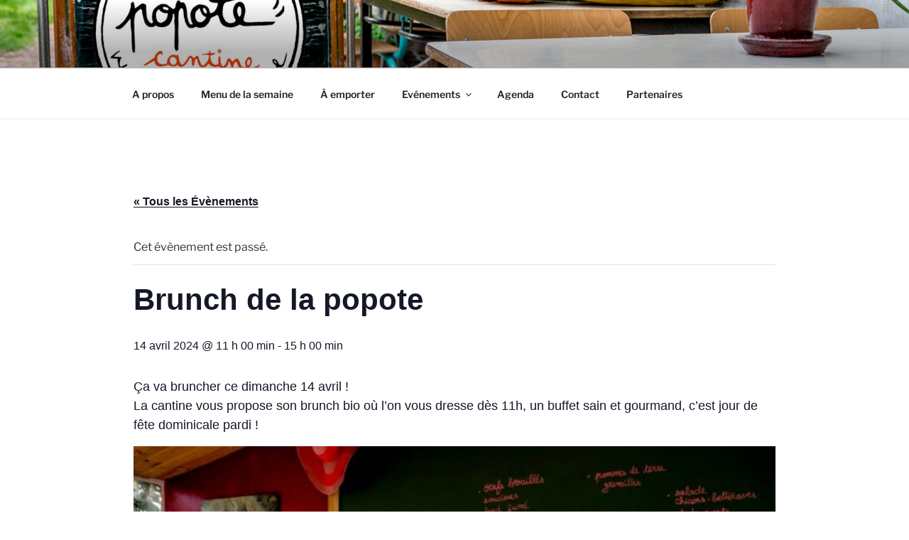

--- FILE ---
content_type: text/html; charset=UTF-8
request_url: https://www.lapopote.be/event/2259/
body_size: 33991
content:
<!DOCTYPE html>
<html lang="fr-FR" class="no-js no-svg">
<head>
<meta charset="UTF-8">
<meta name="viewport" content="width=device-width, initial-scale=1.0">
<link rel="profile" href="https://gmpg.org/xfn/11">

<script>
(function(html){html.className = html.className.replace(/\bno-js\b/,'js')})(document.documentElement);
//# sourceURL=twentyseventeen_javascript_detection
</script>
<title>Brunch de la popote &#8211; la popote, une cantine locale et bio</title>
<link rel='stylesheet' id='tribe-events-views-v2-bootstrap-datepicker-styles-css' href='https://www.lapopote.be/wp-content/plugins/the-events-calendar/vendor/bootstrap-datepicker/css/bootstrap-datepicker.standalone.min.css?ver=6.8.3' media='all' />
<link rel='stylesheet' id='tec-variables-skeleton-css' href='https://www.lapopote.be/wp-content/plugins/the-events-calendar/common/src/resources/css/variables-skeleton.min.css?ver=6.4.0' media='all' />
<link rel='stylesheet' id='tribe-common-skeleton-style-css' href='https://www.lapopote.be/wp-content/plugins/the-events-calendar/common/src/resources/css/common-skeleton.min.css?ver=6.4.0' media='all' />
<link rel='stylesheet' id='tribe-tooltipster-css-css' href='https://www.lapopote.be/wp-content/plugins/the-events-calendar/common/vendor/tooltipster/tooltipster.bundle.min.css?ver=6.4.0' media='all' />
<link rel='stylesheet' id='tribe-events-views-v2-skeleton-css' href='https://www.lapopote.be/wp-content/plugins/the-events-calendar/src/resources/css/views-skeleton.min.css?ver=6.8.3' media='all' />
<link rel='stylesheet' id='tec-variables-full-css' href='https://www.lapopote.be/wp-content/plugins/the-events-calendar/common/src/resources/css/variables-full.min.css?ver=6.4.0' media='all' />
<link rel='stylesheet' id='tribe-common-full-style-css' href='https://www.lapopote.be/wp-content/plugins/the-events-calendar/common/src/resources/css/common-full.min.css?ver=6.4.0' media='all' />
<link rel='stylesheet' id='tribe-events-views-v2-full-css' href='https://www.lapopote.be/wp-content/plugins/the-events-calendar/src/resources/css/views-full.min.css?ver=6.8.3' media='all' />
<link rel='stylesheet' id='tribe-events-views-v2-print-css' href='https://www.lapopote.be/wp-content/plugins/the-events-calendar/src/resources/css/views-print.min.css?ver=6.8.3' media='print' />
<meta name='robots' content='max-image-preview:large' />
<link rel="alternate" type="application/rss+xml" title="la popote, une cantine locale et bio &raquo; Flux" href="https://www.lapopote.be/feed/" />
<link rel="alternate" type="application/rss+xml" title="la popote, une cantine locale et bio &raquo; Flux des commentaires" href="https://www.lapopote.be/comments/feed/" />
<link rel="alternate" type="text/calendar" title="la popote, une cantine locale et bio &raquo; Flux iCal" href="https://www.lapopote.be/events/?ical=1" />
<script>
window._wpemojiSettings = {"baseUrl":"https:\/\/s.w.org\/images\/core\/emoji\/14.0.0\/72x72\/","ext":".png","svgUrl":"https:\/\/s.w.org\/images\/core\/emoji\/14.0.0\/svg\/","svgExt":".svg","source":{"wpemoji":"https:\/\/www.lapopote.be\/wp-includes\/js\/wp-emoji.js?ver=6.4.7","twemoji":"https:\/\/www.lapopote.be\/wp-includes\/js\/twemoji.js?ver=6.4.7"}};
/**
 * @output wp-includes/js/wp-emoji-loader.js
 */

/**
 * Emoji Settings as exported in PHP via _print_emoji_detection_script().
 * @typedef WPEmojiSettings
 * @type {object}
 * @property {?object} source
 * @property {?string} source.concatemoji
 * @property {?string} source.twemoji
 * @property {?string} source.wpemoji
 * @property {?boolean} DOMReady
 * @property {?Function} readyCallback
 */

/**
 * Support tests.
 * @typedef SupportTests
 * @type {object}
 * @property {?boolean} flag
 * @property {?boolean} emoji
 */

/**
 * IIFE to detect emoji support and load Twemoji if needed.
 *
 * @param {Window} window
 * @param {Document} document
 * @param {WPEmojiSettings} settings
 */
( function wpEmojiLoader( window, document, settings ) {
	if ( typeof Promise === 'undefined' ) {
		return;
	}

	var sessionStorageKey = 'wpEmojiSettingsSupports';
	var tests = [ 'flag', 'emoji' ];

	/**
	 * Checks whether the browser supports offloading to a Worker.
	 *
	 * @since 6.3.0
	 *
	 * @private
	 *
	 * @returns {boolean}
	 */
	function supportsWorkerOffloading() {
		return (
			typeof Worker !== 'undefined' &&
			typeof OffscreenCanvas !== 'undefined' &&
			typeof URL !== 'undefined' &&
			URL.createObjectURL &&
			typeof Blob !== 'undefined'
		);
	}

	/**
	 * @typedef SessionSupportTests
	 * @type {object}
	 * @property {number} timestamp
	 * @property {SupportTests} supportTests
	 */

	/**
	 * Get support tests from session.
	 *
	 * @since 6.3.0
	 *
	 * @private
	 *
	 * @returns {?SupportTests} Support tests, or null if not set or older than 1 week.
	 */
	function getSessionSupportTests() {
		try {
			/** @type {SessionSupportTests} */
			var item = JSON.parse(
				sessionStorage.getItem( sessionStorageKey )
			);
			if (
				typeof item === 'object' &&
				typeof item.timestamp === 'number' &&
				new Date().valueOf() < item.timestamp + 604800 && // Note: Number is a week in seconds.
				typeof item.supportTests === 'object'
			) {
				return item.supportTests;
			}
		} catch ( e ) {}
		return null;
	}

	/**
	 * Persist the supports in session storage.
	 *
	 * @since 6.3.0
	 *
	 * @private
	 *
	 * @param {SupportTests} supportTests Support tests.
	 */
	function setSessionSupportTests( supportTests ) {
		try {
			/** @type {SessionSupportTests} */
			var item = {
				supportTests: supportTests,
				timestamp: new Date().valueOf()
			};

			sessionStorage.setItem(
				sessionStorageKey,
				JSON.stringify( item )
			);
		} catch ( e ) {}
	}

	/**
	 * Checks if two sets of Emoji characters render the same visually.
	 *
	 * This function may be serialized to run in a Worker. Therefore, it cannot refer to variables from the containing
	 * scope. Everything must be passed by parameters.
	 *
	 * @since 4.9.0
	 *
	 * @private
	 *
	 * @param {CanvasRenderingContext2D} context 2D Context.
	 * @param {string} set1 Set of Emoji to test.
	 * @param {string} set2 Set of Emoji to test.
	 *
	 * @return {boolean} True if the two sets render the same.
	 */
	function emojiSetsRenderIdentically( context, set1, set2 ) {
		// Cleanup from previous test.
		context.clearRect( 0, 0, context.canvas.width, context.canvas.height );
		context.fillText( set1, 0, 0 );
		var rendered1 = new Uint32Array(
			context.getImageData(
				0,
				0,
				context.canvas.width,
				context.canvas.height
			).data
		);

		// Cleanup from previous test.
		context.clearRect( 0, 0, context.canvas.width, context.canvas.height );
		context.fillText( set2, 0, 0 );
		var rendered2 = new Uint32Array(
			context.getImageData(
				0,
				0,
				context.canvas.width,
				context.canvas.height
			).data
		);

		return rendered1.every( function ( rendered2Data, index ) {
			return rendered2Data === rendered2[ index ];
		} );
	}

	/**
	 * Determines if the browser properly renders Emoji that Twemoji can supplement.
	 *
	 * This function may be serialized to run in a Worker. Therefore, it cannot refer to variables from the containing
	 * scope. Everything must be passed by parameters.
	 *
	 * @since 4.2.0
	 *
	 * @private
	 *
	 * @param {CanvasRenderingContext2D} context 2D Context.
	 * @param {string} type Whether to test for support of "flag" or "emoji".
	 * @param {Function} emojiSetsRenderIdentically Reference to emojiSetsRenderIdentically function, needed due to minification.
	 *
	 * @return {boolean} True if the browser can render emoji, false if it cannot.
	 */
	function browserSupportsEmoji( context, type, emojiSetsRenderIdentically ) {
		var isIdentical;

		switch ( type ) {
			case 'flag':
				/*
				 * Test for Transgender flag compatibility. Added in Unicode 13.
				 *
				 * To test for support, we try to render it, and compare the rendering to how it would look if
				 * the browser doesn't render it correctly (white flag emoji + transgender symbol).
				 */
				isIdentical = emojiSetsRenderIdentically(
					context,
					'\uD83C\uDFF3\uFE0F\u200D\u26A7\uFE0F', // as a zero-width joiner sequence
					'\uD83C\uDFF3\uFE0F\u200B\u26A7\uFE0F' // separated by a zero-width space
				);

				if ( isIdentical ) {
					return false;
				}

				/*
				 * Test for UN flag compatibility. This is the least supported of the letter locale flags,
				 * so gives us an easy test for full support.
				 *
				 * To test for support, we try to render it, and compare the rendering to how it would look if
				 * the browser doesn't render it correctly ([U] + [N]).
				 */
				isIdentical = emojiSetsRenderIdentically(
					context,
					'\uD83C\uDDFA\uD83C\uDDF3', // as the sequence of two code points
					'\uD83C\uDDFA\u200B\uD83C\uDDF3' // as the two code points separated by a zero-width space
				);

				if ( isIdentical ) {
					return false;
				}

				/*
				 * Test for English flag compatibility. England is a country in the United Kingdom, it
				 * does not have a two letter locale code but rather a five letter sub-division code.
				 *
				 * To test for support, we try to render it, and compare the rendering to how it would look if
				 * the browser doesn't render it correctly (black flag emoji + [G] + [B] + [E] + [N] + [G]).
				 */
				isIdentical = emojiSetsRenderIdentically(
					context,
					// as the flag sequence
					'\uD83C\uDFF4\uDB40\uDC67\uDB40\uDC62\uDB40\uDC65\uDB40\uDC6E\uDB40\uDC67\uDB40\uDC7F',
					// with each code point separated by a zero-width space
					'\uD83C\uDFF4\u200B\uDB40\uDC67\u200B\uDB40\uDC62\u200B\uDB40\uDC65\u200B\uDB40\uDC6E\u200B\uDB40\uDC67\u200B\uDB40\uDC7F'
				);

				return ! isIdentical;
			case 'emoji':
				/*
				 * Why can't we be friends? Everyone can now shake hands in emoji, regardless of skin tone!
				 *
				 * To test for Emoji 14.0 support, try to render a new emoji: Handshake: Light Skin Tone, Dark Skin Tone.
				 *
				 * The Handshake: Light Skin Tone, Dark Skin Tone emoji is a ZWJ sequence combining 🫱 Rightwards Hand,
				 * 🏻 Light Skin Tone, a Zero Width Joiner, 🫲 Leftwards Hand, and 🏿 Dark Skin Tone.
				 *
				 * 0x1FAF1 == Rightwards Hand
				 * 0x1F3FB == Light Skin Tone
				 * 0x200D == Zero-Width Joiner (ZWJ) that links the code points for the new emoji or
				 * 0x200B == Zero-Width Space (ZWS) that is rendered for clients not supporting the new emoji.
				 * 0x1FAF2 == Leftwards Hand
				 * 0x1F3FF == Dark Skin Tone.
				 *
				 * When updating this test for future Emoji releases, ensure that individual emoji that make up the
				 * sequence come from older emoji standards.
				 */
				isIdentical = emojiSetsRenderIdentically(
					context,
					'\uD83E\uDEF1\uD83C\uDFFB\u200D\uD83E\uDEF2\uD83C\uDFFF', // as the zero-width joiner sequence
					'\uD83E\uDEF1\uD83C\uDFFB\u200B\uD83E\uDEF2\uD83C\uDFFF' // separated by a zero-width space
				);

				return ! isIdentical;
		}

		return false;
	}

	/**
	 * Checks emoji support tests.
	 *
	 * This function may be serialized to run in a Worker. Therefore, it cannot refer to variables from the containing
	 * scope. Everything must be passed by parameters.
	 *
	 * @since 6.3.0
	 *
	 * @private
	 *
	 * @param {string[]} tests Tests.
	 * @param {Function} browserSupportsEmoji Reference to browserSupportsEmoji function, needed due to minification.
	 * @param {Function} emojiSetsRenderIdentically Reference to emojiSetsRenderIdentically function, needed due to minification.
	 *
	 * @return {SupportTests} Support tests.
	 */
	function testEmojiSupports( tests, browserSupportsEmoji, emojiSetsRenderIdentically ) {
		var canvas;
		if (
			typeof WorkerGlobalScope !== 'undefined' &&
			self instanceof WorkerGlobalScope
		) {
			canvas = new OffscreenCanvas( 300, 150 ); // Dimensions are default for HTMLCanvasElement.
		} else {
			canvas = document.createElement( 'canvas' );
		}

		var context = canvas.getContext( '2d', { willReadFrequently: true } );

		/*
		 * Chrome on OS X added native emoji rendering in M41. Unfortunately,
		 * it doesn't work when the font is bolder than 500 weight. So, we
		 * check for bold rendering support to avoid invisible emoji in Chrome.
		 */
		context.textBaseline = 'top';
		context.font = '600 32px Arial';

		var supports = {};
		tests.forEach( function ( test ) {
			supports[ test ] = browserSupportsEmoji( context, test, emojiSetsRenderIdentically );
		} );
		return supports;
	}

	/**
	 * Adds a script to the head of the document.
	 *
	 * @ignore
	 *
	 * @since 4.2.0
	 *
	 * @param {string} src The url where the script is located.
	 *
	 * @return {void}
	 */
	function addScript( src ) {
		var script = document.createElement( 'script' );
		script.src = src;
		script.defer = true;
		document.head.appendChild( script );
	}

	settings.supports = {
		everything: true,
		everythingExceptFlag: true
	};

	// Create a promise for DOMContentLoaded since the worker logic may finish after the event has fired.
	var domReadyPromise = new Promise( function ( resolve ) {
		document.addEventListener( 'DOMContentLoaded', resolve, {
			once: true
		} );
	} );

	// Obtain the emoji support from the browser, asynchronously when possible.
	new Promise( function ( resolve ) {
		var supportTests = getSessionSupportTests();
		if ( supportTests ) {
			resolve( supportTests );
			return;
		}

		if ( supportsWorkerOffloading() ) {
			try {
				// Note that the functions are being passed as arguments due to minification.
				var workerScript =
					'postMessage(' +
					testEmojiSupports.toString() +
					'(' +
					[
						JSON.stringify( tests ),
						browserSupportsEmoji.toString(),
						emojiSetsRenderIdentically.toString()
					].join( ',' ) +
					'));';
				var blob = new Blob( [ workerScript ], {
					type: 'text/javascript'
				} );
				var worker = new Worker( URL.createObjectURL( blob ), { name: 'wpTestEmojiSupports' } );
				worker.onmessage = function ( event ) {
					supportTests = event.data;
					setSessionSupportTests( supportTests );
					worker.terminate();
					resolve( supportTests );
				};
				return;
			} catch ( e ) {}
		}

		supportTests = testEmojiSupports( tests, browserSupportsEmoji, emojiSetsRenderIdentically );
		setSessionSupportTests( supportTests );
		resolve( supportTests );
	} )
		// Once the browser emoji support has been obtained from the session, finalize the settings.
		.then( function ( supportTests ) {
			/*
			 * Tests the browser support for flag emojis and other emojis, and adjusts the
			 * support settings accordingly.
			 */
			for ( var test in supportTests ) {
				settings.supports[ test ] = supportTests[ test ];

				settings.supports.everything =
					settings.supports.everything && settings.supports[ test ];

				if ( 'flag' !== test ) {
					settings.supports.everythingExceptFlag =
						settings.supports.everythingExceptFlag &&
						settings.supports[ test ];
				}
			}

			settings.supports.everythingExceptFlag =
				settings.supports.everythingExceptFlag &&
				! settings.supports.flag;

			// Sets DOMReady to false and assigns a ready function to settings.
			settings.DOMReady = false;
			settings.readyCallback = function () {
				settings.DOMReady = true;
			};
		} )
		.then( function () {
			return domReadyPromise;
		} )
		.then( function () {
			// When the browser can not render everything we need to load a polyfill.
			if ( ! settings.supports.everything ) {
				settings.readyCallback();

				var src = settings.source || {};

				if ( src.concatemoji ) {
					addScript( src.concatemoji );
				} else if ( src.wpemoji && src.twemoji ) {
					addScript( src.twemoji );
					addScript( src.wpemoji );
				}
			}
		} );
} )( window, document, window._wpemojiSettings );
</script>
<link rel='stylesheet' id='tribe-events-v2-single-skeleton-css' href='https://www.lapopote.be/wp-content/plugins/the-events-calendar/src/resources/css/tribe-events-single-skeleton.min.css?ver=6.8.3' media='all' />
<link rel='stylesheet' id='tribe-events-v2-single-skeleton-full-css' href='https://www.lapopote.be/wp-content/plugins/the-events-calendar/src/resources/css/tribe-events-single-full.min.css?ver=6.8.3' media='all' />
<style id='wp-emoji-styles-inline-css'>

	img.wp-smiley, img.emoji {
		display: inline !important;
		border: none !important;
		box-shadow: none !important;
		height: 1em !important;
		width: 1em !important;
		margin: 0 0.07em !important;
		vertical-align: -0.1em !important;
		background: none !important;
		padding: 0 !important;
	}
</style>
<link rel='stylesheet' id='wp-block-library-css' href='https://www.lapopote.be/wp-includes/css/dist/block-library/style.css?ver=6.4.7' media='all' />
<style id='wp-block-library-theme-inline-css'>
.wp-block-audio figcaption{
  color:#555;
  font-size:13px;
  text-align:center;
}
.is-dark-theme .wp-block-audio figcaption{
  color:hsla(0,0%,100%,.65);
}

.wp-block-audio{
  margin:0 0 1em;
}

.wp-block-code{
  border:1px solid #ccc;
  border-radius:4px;
  font-family:Menlo,Consolas,monaco,monospace;
  padding:.8em 1em;
}

.wp-block-embed figcaption{
  color:#555;
  font-size:13px;
  text-align:center;
}
.is-dark-theme .wp-block-embed figcaption{
  color:hsla(0,0%,100%,.65);
}

.wp-block-embed{
  margin:0 0 1em;
}

.blocks-gallery-caption{
  color:#555;
  font-size:13px;
  text-align:center;
}
.is-dark-theme .blocks-gallery-caption{
  color:hsla(0,0%,100%,.65);
}

.wp-block-image figcaption{
  color:#555;
  font-size:13px;
  text-align:center;
}
.is-dark-theme .wp-block-image figcaption{
  color:hsla(0,0%,100%,.65);
}

.wp-block-image{
  margin:0 0 1em;
}

.wp-block-pullquote{
  border-bottom:4px solid;
  border-top:4px solid;
  color:currentColor;
  margin-bottom:1.75em;
}
.wp-block-pullquote cite,.wp-block-pullquote footer,.wp-block-pullquote__citation{
  color:currentColor;
  font-size:.8125em;
  font-style:normal;
  text-transform:uppercase;
}

.wp-block-quote{
  border-left:.25em solid;
  margin:0 0 1.75em;
  padding-left:1em;
}
.wp-block-quote cite,.wp-block-quote footer{
  color:currentColor;
  font-size:.8125em;
  font-style:normal;
  position:relative;
}
.wp-block-quote.has-text-align-right{
  border-left:none;
  border-right:.25em solid;
  padding-left:0;
  padding-right:1em;
}
.wp-block-quote.has-text-align-center{
  border:none;
  padding-left:0;
}
.wp-block-quote.is-large,.wp-block-quote.is-style-large,.wp-block-quote.is-style-plain{
  border:none;
}

.wp-block-search .wp-block-search__label{
  font-weight:700;
}

.wp-block-search__button{
  border:1px solid #ccc;
  padding:.375em .625em;
}

:where(.wp-block-group.has-background){
  padding:1.25em 2.375em;
}

.wp-block-separator.has-css-opacity{
  opacity:.4;
}

.wp-block-separator{
  border:none;
  border-bottom:2px solid;
  margin-left:auto;
  margin-right:auto;
}
.wp-block-separator.has-alpha-channel-opacity{
  opacity:1;
}
.wp-block-separator:not(.is-style-wide):not(.is-style-dots){
  width:100px;
}
.wp-block-separator.has-background:not(.is-style-dots){
  border-bottom:none;
  height:1px;
}
.wp-block-separator.has-background:not(.is-style-wide):not(.is-style-dots){
  height:2px;
}

.wp-block-table{
  margin:0 0 1em;
}
.wp-block-table td,.wp-block-table th{
  word-break:normal;
}
.wp-block-table figcaption{
  color:#555;
  font-size:13px;
  text-align:center;
}
.is-dark-theme .wp-block-table figcaption{
  color:hsla(0,0%,100%,.65);
}

.wp-block-video figcaption{
  color:#555;
  font-size:13px;
  text-align:center;
}
.is-dark-theme .wp-block-video figcaption{
  color:hsla(0,0%,100%,.65);
}

.wp-block-video{
  margin:0 0 1em;
}

.wp-block-template-part.has-background{
  margin-bottom:0;
  margin-top:0;
  padding:1.25em 2.375em;
}
</style>
<style id='esf-fb-halfwidth-style-inline-css'>
.wp-block-create-block-easy-social-feed-facebook-carousel{background-color:#21759b;color:#fff;padding:2px}

</style>
<style id='esf-fb-fullwidth-style-inline-css'>
.wp-block-create-block-easy-social-feed-facebook-carousel{background-color:#21759b;color:#fff;padding:2px}

</style>
<style id='esf-fb-thumbnail-style-inline-css'>
.wp-block-create-block-easy-social-feed-facebook-carousel{background-color:#21759b;color:#fff;padding:2px}

</style>
<style id='classic-theme-styles-inline-css'>
/**
 * These rules are needed for backwards compatibility.
 * They should match the button element rules in the base theme.json file.
 */
.wp-block-button__link {
	color: #ffffff;
	background-color: #32373c;
	border-radius: 9999px; /* 100% causes an oval, but any explicit but really high value retains the pill shape. */

	/* This needs a low specificity so it won't override the rules from the button element if defined in theme.json. */
	box-shadow: none;
	text-decoration: none;

	/* The extra 2px are added to size solids the same as the outline versions.*/
	padding: calc(0.667em + 2px) calc(1.333em + 2px);

	font-size: 1.125em;
}

.wp-block-file__button {
	background: #32373c;
	color: #ffffff;
	text-decoration: none;
}

</style>
<style id='global-styles-inline-css'>
body{--wp--preset--color--black: #000000;--wp--preset--color--cyan-bluish-gray: #abb8c3;--wp--preset--color--white: #ffffff;--wp--preset--color--pale-pink: #f78da7;--wp--preset--color--vivid-red: #cf2e2e;--wp--preset--color--luminous-vivid-orange: #ff6900;--wp--preset--color--luminous-vivid-amber: #fcb900;--wp--preset--color--light-green-cyan: #7bdcb5;--wp--preset--color--vivid-green-cyan: #00d084;--wp--preset--color--pale-cyan-blue: #8ed1fc;--wp--preset--color--vivid-cyan-blue: #0693e3;--wp--preset--color--vivid-purple: #9b51e0;--wp--preset--gradient--vivid-cyan-blue-to-vivid-purple: linear-gradient(135deg,rgba(6,147,227,1) 0%,rgb(155,81,224) 100%);--wp--preset--gradient--light-green-cyan-to-vivid-green-cyan: linear-gradient(135deg,rgb(122,220,180) 0%,rgb(0,208,130) 100%);--wp--preset--gradient--luminous-vivid-amber-to-luminous-vivid-orange: linear-gradient(135deg,rgba(252,185,0,1) 0%,rgba(255,105,0,1) 100%);--wp--preset--gradient--luminous-vivid-orange-to-vivid-red: linear-gradient(135deg,rgba(255,105,0,1) 0%,rgb(207,46,46) 100%);--wp--preset--gradient--very-light-gray-to-cyan-bluish-gray: linear-gradient(135deg,rgb(238,238,238) 0%,rgb(169,184,195) 100%);--wp--preset--gradient--cool-to-warm-spectrum: linear-gradient(135deg,rgb(74,234,220) 0%,rgb(151,120,209) 20%,rgb(207,42,186) 40%,rgb(238,44,130) 60%,rgb(251,105,98) 80%,rgb(254,248,76) 100%);--wp--preset--gradient--blush-light-purple: linear-gradient(135deg,rgb(255,206,236) 0%,rgb(152,150,240) 100%);--wp--preset--gradient--blush-bordeaux: linear-gradient(135deg,rgb(254,205,165) 0%,rgb(254,45,45) 50%,rgb(107,0,62) 100%);--wp--preset--gradient--luminous-dusk: linear-gradient(135deg,rgb(255,203,112) 0%,rgb(199,81,192) 50%,rgb(65,88,208) 100%);--wp--preset--gradient--pale-ocean: linear-gradient(135deg,rgb(255,245,203) 0%,rgb(182,227,212) 50%,rgb(51,167,181) 100%);--wp--preset--gradient--electric-grass: linear-gradient(135deg,rgb(202,248,128) 0%,rgb(113,206,126) 100%);--wp--preset--gradient--midnight: linear-gradient(135deg,rgb(2,3,129) 0%,rgb(40,116,252) 100%);--wp--preset--font-size--small: 13px;--wp--preset--font-size--medium: 20px;--wp--preset--font-size--large: 36px;--wp--preset--font-size--x-large: 42px;--wp--preset--spacing--20: 0.44rem;--wp--preset--spacing--30: 0.67rem;--wp--preset--spacing--40: 1rem;--wp--preset--spacing--50: 1.5rem;--wp--preset--spacing--60: 2.25rem;--wp--preset--spacing--70: 3.38rem;--wp--preset--spacing--80: 5.06rem;--wp--preset--shadow--natural: 6px 6px 9px rgba(0, 0, 0, 0.2);--wp--preset--shadow--deep: 12px 12px 50px rgba(0, 0, 0, 0.4);--wp--preset--shadow--sharp: 6px 6px 0px rgba(0, 0, 0, 0.2);--wp--preset--shadow--outlined: 6px 6px 0px -3px rgba(255, 255, 255, 1), 6px 6px rgba(0, 0, 0, 1);--wp--preset--shadow--crisp: 6px 6px 0px rgba(0, 0, 0, 1);}:where(.is-layout-flex){gap: 0.5em;}:where(.is-layout-grid){gap: 0.5em;}body .is-layout-flow > .alignleft{float: left;margin-inline-start: 0;margin-inline-end: 2em;}body .is-layout-flow > .alignright{float: right;margin-inline-start: 2em;margin-inline-end: 0;}body .is-layout-flow > .aligncenter{margin-left: auto !important;margin-right: auto !important;}body .is-layout-constrained > .alignleft{float: left;margin-inline-start: 0;margin-inline-end: 2em;}body .is-layout-constrained > .alignright{float: right;margin-inline-start: 2em;margin-inline-end: 0;}body .is-layout-constrained > .aligncenter{margin-left: auto !important;margin-right: auto !important;}body .is-layout-constrained > :where(:not(.alignleft):not(.alignright):not(.alignfull)){max-width: var(--wp--style--global--content-size);margin-left: auto !important;margin-right: auto !important;}body .is-layout-constrained > .alignwide{max-width: var(--wp--style--global--wide-size);}body .is-layout-flex{display: flex;}body .is-layout-flex{flex-wrap: wrap;align-items: center;}body .is-layout-flex > *{margin: 0;}body .is-layout-grid{display: grid;}body .is-layout-grid > *{margin: 0;}:where(.wp-block-columns.is-layout-flex){gap: 2em;}:where(.wp-block-columns.is-layout-grid){gap: 2em;}:where(.wp-block-post-template.is-layout-flex){gap: 1.25em;}:where(.wp-block-post-template.is-layout-grid){gap: 1.25em;}.has-black-color{color: var(--wp--preset--color--black) !important;}.has-cyan-bluish-gray-color{color: var(--wp--preset--color--cyan-bluish-gray) !important;}.has-white-color{color: var(--wp--preset--color--white) !important;}.has-pale-pink-color{color: var(--wp--preset--color--pale-pink) !important;}.has-vivid-red-color{color: var(--wp--preset--color--vivid-red) !important;}.has-luminous-vivid-orange-color{color: var(--wp--preset--color--luminous-vivid-orange) !important;}.has-luminous-vivid-amber-color{color: var(--wp--preset--color--luminous-vivid-amber) !important;}.has-light-green-cyan-color{color: var(--wp--preset--color--light-green-cyan) !important;}.has-vivid-green-cyan-color{color: var(--wp--preset--color--vivid-green-cyan) !important;}.has-pale-cyan-blue-color{color: var(--wp--preset--color--pale-cyan-blue) !important;}.has-vivid-cyan-blue-color{color: var(--wp--preset--color--vivid-cyan-blue) !important;}.has-vivid-purple-color{color: var(--wp--preset--color--vivid-purple) !important;}.has-black-background-color{background-color: var(--wp--preset--color--black) !important;}.has-cyan-bluish-gray-background-color{background-color: var(--wp--preset--color--cyan-bluish-gray) !important;}.has-white-background-color{background-color: var(--wp--preset--color--white) !important;}.has-pale-pink-background-color{background-color: var(--wp--preset--color--pale-pink) !important;}.has-vivid-red-background-color{background-color: var(--wp--preset--color--vivid-red) !important;}.has-luminous-vivid-orange-background-color{background-color: var(--wp--preset--color--luminous-vivid-orange) !important;}.has-luminous-vivid-amber-background-color{background-color: var(--wp--preset--color--luminous-vivid-amber) !important;}.has-light-green-cyan-background-color{background-color: var(--wp--preset--color--light-green-cyan) !important;}.has-vivid-green-cyan-background-color{background-color: var(--wp--preset--color--vivid-green-cyan) !important;}.has-pale-cyan-blue-background-color{background-color: var(--wp--preset--color--pale-cyan-blue) !important;}.has-vivid-cyan-blue-background-color{background-color: var(--wp--preset--color--vivid-cyan-blue) !important;}.has-vivid-purple-background-color{background-color: var(--wp--preset--color--vivid-purple) !important;}.has-black-border-color{border-color: var(--wp--preset--color--black) !important;}.has-cyan-bluish-gray-border-color{border-color: var(--wp--preset--color--cyan-bluish-gray) !important;}.has-white-border-color{border-color: var(--wp--preset--color--white) !important;}.has-pale-pink-border-color{border-color: var(--wp--preset--color--pale-pink) !important;}.has-vivid-red-border-color{border-color: var(--wp--preset--color--vivid-red) !important;}.has-luminous-vivid-orange-border-color{border-color: var(--wp--preset--color--luminous-vivid-orange) !important;}.has-luminous-vivid-amber-border-color{border-color: var(--wp--preset--color--luminous-vivid-amber) !important;}.has-light-green-cyan-border-color{border-color: var(--wp--preset--color--light-green-cyan) !important;}.has-vivid-green-cyan-border-color{border-color: var(--wp--preset--color--vivid-green-cyan) !important;}.has-pale-cyan-blue-border-color{border-color: var(--wp--preset--color--pale-cyan-blue) !important;}.has-vivid-cyan-blue-border-color{border-color: var(--wp--preset--color--vivid-cyan-blue) !important;}.has-vivid-purple-border-color{border-color: var(--wp--preset--color--vivid-purple) !important;}.has-vivid-cyan-blue-to-vivid-purple-gradient-background{background: var(--wp--preset--gradient--vivid-cyan-blue-to-vivid-purple) !important;}.has-light-green-cyan-to-vivid-green-cyan-gradient-background{background: var(--wp--preset--gradient--light-green-cyan-to-vivid-green-cyan) !important;}.has-luminous-vivid-amber-to-luminous-vivid-orange-gradient-background{background: var(--wp--preset--gradient--luminous-vivid-amber-to-luminous-vivid-orange) !important;}.has-luminous-vivid-orange-to-vivid-red-gradient-background{background: var(--wp--preset--gradient--luminous-vivid-orange-to-vivid-red) !important;}.has-very-light-gray-to-cyan-bluish-gray-gradient-background{background: var(--wp--preset--gradient--very-light-gray-to-cyan-bluish-gray) !important;}.has-cool-to-warm-spectrum-gradient-background{background: var(--wp--preset--gradient--cool-to-warm-spectrum) !important;}.has-blush-light-purple-gradient-background{background: var(--wp--preset--gradient--blush-light-purple) !important;}.has-blush-bordeaux-gradient-background{background: var(--wp--preset--gradient--blush-bordeaux) !important;}.has-luminous-dusk-gradient-background{background: var(--wp--preset--gradient--luminous-dusk) !important;}.has-pale-ocean-gradient-background{background: var(--wp--preset--gradient--pale-ocean) !important;}.has-electric-grass-gradient-background{background: var(--wp--preset--gradient--electric-grass) !important;}.has-midnight-gradient-background{background: var(--wp--preset--gradient--midnight) !important;}.has-small-font-size{font-size: var(--wp--preset--font-size--small) !important;}.has-medium-font-size{font-size: var(--wp--preset--font-size--medium) !important;}.has-large-font-size{font-size: var(--wp--preset--font-size--large) !important;}.has-x-large-font-size{font-size: var(--wp--preset--font-size--x-large) !important;}
.wp-block-navigation a:where(:not(.wp-element-button)){color: inherit;}
:where(.wp-block-post-template.is-layout-flex){gap: 1.25em;}:where(.wp-block-post-template.is-layout-grid){gap: 1.25em;}
:where(.wp-block-columns.is-layout-flex){gap: 2em;}:where(.wp-block-columns.is-layout-grid){gap: 2em;}
.wp-block-pullquote{font-size: 1.5em;line-height: 1.6;}
</style>
<link rel='stylesheet' id='easy-facebook-likebox-custom-fonts-css' href='https://www.lapopote.be/wp-content/plugins/easy-facebook-likebox/frontend/assets/css/esf-custom-fonts.css?ver=6.4.7' media='all' />
<link rel='stylesheet' id='easy-facebook-likebox-popup-styles-css' href='https://www.lapopote.be/wp-content/plugins/easy-facebook-likebox/facebook/frontend/assets/css/esf-free-popup.css?ver=6.7.2' media='all' />
<link rel='stylesheet' id='easy-facebook-likebox-frontend-css' href='https://www.lapopote.be/wp-content/plugins/easy-facebook-likebox/facebook/frontend/assets/css/easy-facebook-likebox-frontend.css?ver=6.7.2' media='all' />
<link rel='stylesheet' id='easy-facebook-likebox-customizer-style-css' href='https://www.lapopote.be/wp-admin/admin-ajax.php?action=easy-facebook-likebox-customizer-style&#038;ver=6.7.2' media='all' />
<link rel='stylesheet' id='twentyseventeen-fonts-css' href='https://www.lapopote.be/wp-content/themes/twentyseventeen/assets/fonts/font-libre-franklin.css?ver=20230328' media='all' />
<link rel='stylesheet' id='twentyseventeen-style-css' href='https://www.lapopote.be/wp-content/themes/twentyseventeen/style.css?ver=20251202' media='all' />
<link rel='stylesheet' id='twentyseventeen-block-style-css' href='https://www.lapopote.be/wp-content/themes/twentyseventeen/assets/css/blocks.css?ver=20240729' media='all' />
<link rel='stylesheet' id='newsletter-css' href='https://www.lapopote.be/wp-content/plugins/newsletter/style.css?ver=8.1.1' media='all' />
<link rel='stylesheet' id='esf-custom-fonts-css' href='https://www.lapopote.be/wp-content/plugins/easy-facebook-likebox/frontend/assets/css/esf-custom-fonts.css?ver=6.4.7' media='all' />
<link rel='stylesheet' id='esf-insta-frontend-css' href='https://www.lapopote.be/wp-content/plugins/easy-facebook-likebox//instagram/frontend/assets/css/esf-insta-frontend.css?ver=6.4.7' media='all' />
<link rel='stylesheet' id='esf-insta-customizer-style-css' href='https://www.lapopote.be/wp-admin/admin-ajax.php?action=esf-insta-customizer-style&#038;ver=6.4.7' media='all' />
<style id='teccc-nofile-stylesheet-inline-css'>
/* The Events Calendar: Category Colors 7.3.0 */
.teccc-legend a, .tribe-events-calendar a, #tribe-events-content .tribe-events-tooltip h4
{
	font-weight: normal;
}

.tribe-events-list .vevent.hentry h2 {
	padding-left: 5px;
}


@media only screen and (max-width: 768px) {
	.tribe-events-calendar td .hentry,
	.tribe-events-calendar td .type-tribe_events {
		display: block;
	}

	h3.entry-title.summary,
	h3.tribe-events-month-event-title,
	.tribe-events-calendar .tribe-events-has-events:after {
		display: none;
	}

	.tribe-events-calendar .mobile-trigger .tribe-events-tooltip {
		display: none !important;
	}
}


.tribe-events .tribe-events-calendar-month__multiday-event-bar,
.tribe-events .tribe-events-calendar-month__multiday-event-bar-inner,
.tribe-events-calendar-month__multiday-event-wrapper
{ background-color: #F7F6F6; }


.tribe-events-calendar-month__multiday-event-wrapper.tribe-events-calendar-month__multiday-event--empty
{ background-color: transparent !important; }


.tribe-common--breakpoint-medium.tribe-events .tribe-events-calendar-list__event-datetime-featured-text,
.tribe-events-calendar-month-mobile-events__mobile-event-datetime-featured-text,
.tribe-events-calendar-day__event-datetime-featured-text,
.tribe-common-c-svgicon--featured
{ color: #0ea0d7 !important; }

.tribe-events-calendar-list__event-date-tag-datetime:after, 
.tribe-events-widget-events-list__event-date-tag-datetime:after, 
.tribe-events .tribe-events-calendar-day__event--featured:after,
.tribe-events .tribe-events-calendar-month__calendar-event--featured:before
{ background-color: #0ea0d7 !important; }



	
		.tribe-events-category-a-emporter-%e2%80%a2-soupe-quiche h2.tribe-events-list-event-title.entry-title a,
.tribe-events-category-a-emporter-%e2%80%a2-soupe-quiche h2.tribe-events-list-event-title a,
.tribe-events-category-a-emporter-%e2%80%a2-soupe-quiche h3.tribe-events-list-event-title a,
.tribe-event-featured .tribe-events-category-a-emporter-%e2%80%a2-soupe-quiche h3.tribe-events-list-event-title a,
.tribe-events-list .tribe-events-loop .tribe-event-featured.tribe-events-category-a-emporter-%e2%80%a2-soupe-quiche h3.tribe-events-list-event-title a,	.tribe-events-shortcode .tribe-events-month table .type-tribe_events.tribe-events-category-a-emporter-%e2%80%a2-soupe-quiche,		.tribe-events-list .tribe-events-loop .tribe-event-featured.tribe-events-category-a-emporter-%e2%80%a2-soupe-quiche h3.tribe-events-list-event-title a:hover,
#tribe-events-content table.tribe-events-calendar .type-tribe_events.tribe-events-category-a-emporter-%e2%80%a2-soupe-quiche.tribe-event-featured h3.tribe-events-month-event-title a:hover,			.tribe-events-list-widget li.tribe-events-category-a-emporter-%e2%80%a2-soupe-quiche a:link,
.tribe-events-list-widget li.tribe-events-category-a-emporter-%e2%80%a2-soupe-quiche a:visited,
li.tribe-events-list-widget-events.tribe-events-category-a-emporter-%e2%80%a2-soupe-quiche a:link,
li.tribe-events-list-widget-events.tribe-events-category-a-emporter-%e2%80%a2-soupe-quiche a:visited,	.teccc-legend li.tribe_events_cat-a-emporter-%e2%80%a2-soupe-quiche a,
.tribe-common article.tribe_events_cat-a-emporter-%e2%80%a2-soupe-quiche h3 a,
.tribe-common article.tribe_events_cat-a-emporter-%e2%80%a2-soupe-quiche h3 a:link,
.tribe-common article.tribe_events_cat-a-emporter-%e2%80%a2-soupe-quiche h3 a:visited,
article.tribe-events-calendar-month__multiday-event.tribe_events_cat-a-emporter-%e2%80%a2-soupe-quiche h3,	#tribe-events-content table.tribe-events-calendar .tribe-event-featured.tribe-events-category-a-emporter-%e2%80%a2-soupe-quiche .tribe-events-month-event-title a,
.teccc-legend li.tribe-events-category-a-emporter-%e2%80%a2-soupe-quiche a,
.tribe-events-calendar .tribe-events-category-a-emporter-%e2%80%a2-soupe-quiche a,
#tribe-events-content .teccc-legend li.tribe-events-category-a-emporter-%e2%80%a2-soupe-quiche a,
#tribe-events-content .tribe-events-calendar .tribe-events-category-a-emporter-%e2%80%a2-soupe-quiche a,
.type-tribe_events.tribe-events-category-a-emporter-%e2%80%a2-soupe-quiche h2 a,
.tribe-events-category-a-emporter-%e2%80%a2-soupe-quiche > div.hentry.vevent > h3.entry-title a,
.tribe-events-mobile.tribe-events-category-a-emporter-%e2%80%a2-soupe-quiche h4 a
{
			color: #fff;
		text-decoration: none;
}

		.tribe-events-category-a-emporter-%e2%80%a2-soupe-quiche h3.tribe-events-list-event-title,		.tribe-events-shortcode .tribe-events-month table .type-tribe_events.tribe-events-category-a-emporter-%e2%80%a2-soupe-quiche,				.tribe-events-list-widget li.tribe-events-category-a-emporter-%e2%80%a2-soupe-quiche h4,
li.tribe-events-list-widget-events.tribe-events-category-a-emporter-%e2%80%a2-soupe-quiche h4,	.teccc-legend li.tribe_events_cat-a-emporter-%e2%80%a2-soupe-quiche,
article.tribe_events_cat-a-emporter-%e2%80%a2-soupe-quiche header.tribe-events-widget-events-list__event-header h3,
article.tribe-events-calendar-month__calendar-event.tribe_events_cat-a-emporter-%e2%80%a2-soupe-quiche h3,
article.tribe-events-calendar-month__multiday-event.tribe_events_cat-a-emporter-%e2%80%a2-soupe-quiche .tribe-events-calendar-month__multiday-event-bar-inner,
article.tribe-events-calendar-month-mobile-events__mobile-event.tribe_events_cat-a-emporter-%e2%80%a2-soupe-quiche h3,
article.tribe-events-calendar-day__event.tribe_events_cat-a-emporter-%e2%80%a2-soupe-quiche h3,
article.tribe-events-calendar-list__event.tribe_events_cat-a-emporter-%e2%80%a2-soupe-quiche h3,
article.tribe-events-calendar-latest-past__event.tribe_events_cat-a-emporter-%e2%80%a2-soupe-quiche h3,	.events-archive.events-gridview #tribe-events-content table .type-tribe_events.tribe-events-category-a-emporter-%e2%80%a2-soupe-quiche,
.teccc-legend li.tribe-events-category-a-emporter-%e2%80%a2-soupe-quiche,
.tribe-events-calendar .tribe-events-category-a-emporter-%e2%80%a2-soupe-quiche,
.type-tribe_events.tribe-events-category-a-emporter-%e2%80%a2-soupe-quiche h2,
.tribe-events-category-a-emporter-%e2%80%a2-soupe-quiche > div.hentry.vevent > h3.entry-title,
.tribe-events-mobile.tribe-events-category-a-emporter-%e2%80%a2-soupe-quiche h4
{
			background-color: #208a99;
				border-right: 5px solid transparent;
			color: #fff;
		line-height: 1.4em;
	padding-left: 5px;
	padding-bottom: 2px;
}

	.tribe-events-calendar .tribe-event-featured.tribe-events-category-a-emporter-%e2%80%a2-soupe-quiche,
#tribe-events-content table.tribe-events-calendar .type-tribe_events.tribe-event-featured.tribe-events-category-a-emporter-%e2%80%a2-soupe-quiche,
.tribe-grid-body div[id*='tribe-events-event-'][class*='tribe-events-category-'].tribe-events-week-hourly-single.tribe-event-featured
{ border-right: 5px solid #0ea0d7 }

	
	
		.tribe-events-list-widget li.tribe-events-category-a-emporter-%e2%80%a2-soupe-quiche a:link,
.tribe-events-list-widget li.tribe-events-category-a-emporter-%e2%80%a2-soupe-quiche a:visited,
li.tribe-events-list-widget-events.tribe-events-category-a-emporter-%e2%80%a2-soupe-quiche a:link,
li.tribe-events-list-widget-events.tribe-events-category-a-emporter-%e2%80%a2-soupe-quiche a:visited,	.tribe-events-category-a-emporter-%e2%80%a2-soupe-quiche h2.tribe-events-list-event-title.entry-title a,
.tribe-events-category-a-emporter-%e2%80%a2-soupe-quiche h2.tribe-events-list-event-title a,
.tribe-events-category-a-emporter-%e2%80%a2-soupe-quiche h3.tribe-events-list-event-title a,
.tribe-event-featured .tribe-events-category-a-emporter-%e2%80%a2-soupe-quiche h3.tribe-events-list-event-title a,
.tribe-events-list .tribe-events-loop .tribe-event-featured.tribe-events-category-a-emporter-%e2%80%a2-soupe-quiche h3.tribe-events-list-event-title a
{
	width: auto;
	display: block;
}
	
		.tribe-events-category-spectacles h2.tribe-events-list-event-title.entry-title a,
.tribe-events-category-spectacles h2.tribe-events-list-event-title a,
.tribe-events-category-spectacles h3.tribe-events-list-event-title a,
.tribe-event-featured .tribe-events-category-spectacles h3.tribe-events-list-event-title a,
.tribe-events-list .tribe-events-loop .tribe-event-featured.tribe-events-category-spectacles h3.tribe-events-list-event-title a,	.tribe-events-shortcode .tribe-events-month table .type-tribe_events.tribe-events-category-spectacles,		.tribe-events-list .tribe-events-loop .tribe-event-featured.tribe-events-category-spectacles h3.tribe-events-list-event-title a:hover,
#tribe-events-content table.tribe-events-calendar .type-tribe_events.tribe-events-category-spectacles.tribe-event-featured h3.tribe-events-month-event-title a:hover,			.tribe-events-list-widget li.tribe-events-category-spectacles a:link,
.tribe-events-list-widget li.tribe-events-category-spectacles a:visited,
li.tribe-events-list-widget-events.tribe-events-category-spectacles a:link,
li.tribe-events-list-widget-events.tribe-events-category-spectacles a:visited,	.teccc-legend li.tribe_events_cat-spectacles a,
.tribe-common article.tribe_events_cat-spectacles h3 a,
.tribe-common article.tribe_events_cat-spectacles h3 a:link,
.tribe-common article.tribe_events_cat-spectacles h3 a:visited,
article.tribe-events-calendar-month__multiday-event.tribe_events_cat-spectacles h3,	#tribe-events-content table.tribe-events-calendar .tribe-event-featured.tribe-events-category-spectacles .tribe-events-month-event-title a,
.teccc-legend li.tribe-events-category-spectacles a,
.tribe-events-calendar .tribe-events-category-spectacles a,
#tribe-events-content .teccc-legend li.tribe-events-category-spectacles a,
#tribe-events-content .tribe-events-calendar .tribe-events-category-spectacles a,
.type-tribe_events.tribe-events-category-spectacles h2 a,
.tribe-events-category-spectacles > div.hentry.vevent > h3.entry-title a,
.tribe-events-mobile.tribe-events-category-spectacles h4 a
{
			color: #fff;
		text-decoration: none;
}

		.tribe-events-category-spectacles h3.tribe-events-list-event-title,		.tribe-events-shortcode .tribe-events-month table .type-tribe_events.tribe-events-category-spectacles,				.tribe-events-list-widget li.tribe-events-category-spectacles h4,
li.tribe-events-list-widget-events.tribe-events-category-spectacles h4,	.teccc-legend li.tribe_events_cat-spectacles,
article.tribe_events_cat-spectacles header.tribe-events-widget-events-list__event-header h3,
article.tribe-events-calendar-month__calendar-event.tribe_events_cat-spectacles h3,
article.tribe-events-calendar-month__multiday-event.tribe_events_cat-spectacles .tribe-events-calendar-month__multiday-event-bar-inner,
article.tribe-events-calendar-month-mobile-events__mobile-event.tribe_events_cat-spectacles h3,
article.tribe-events-calendar-day__event.tribe_events_cat-spectacles h3,
article.tribe-events-calendar-list__event.tribe_events_cat-spectacles h3,
article.tribe-events-calendar-latest-past__event.tribe_events_cat-spectacles h3,	.events-archive.events-gridview #tribe-events-content table .type-tribe_events.tribe-events-category-spectacles,
.teccc-legend li.tribe-events-category-spectacles,
.tribe-events-calendar .tribe-events-category-spectacles,
.type-tribe_events.tribe-events-category-spectacles h2,
.tribe-events-category-spectacles > div.hentry.vevent > h3.entry-title,
.tribe-events-mobile.tribe-events-category-spectacles h4
{
			background-color: #e8062c;
				border-right: 5px solid transparent;
			color: #fff;
		line-height: 1.4em;
	padding-left: 5px;
	padding-bottom: 2px;
}

	.tribe-events-calendar .tribe-event-featured.tribe-events-category-spectacles,
#tribe-events-content table.tribe-events-calendar .type-tribe_events.tribe-event-featured.tribe-events-category-spectacles,
.tribe-grid-body div[id*='tribe-events-event-'][class*='tribe-events-category-'].tribe-events-week-hourly-single.tribe-event-featured
{ border-right: 5px solid #0ea0d7 }

	
	
		.tribe-events-list-widget li.tribe-events-category-spectacles a:link,
.tribe-events-list-widget li.tribe-events-category-spectacles a:visited,
li.tribe-events-list-widget-events.tribe-events-category-spectacles a:link,
li.tribe-events-list-widget-events.tribe-events-category-spectacles a:visited,	.tribe-events-category-spectacles h2.tribe-events-list-event-title.entry-title a,
.tribe-events-category-spectacles h2.tribe-events-list-event-title a,
.tribe-events-category-spectacles h3.tribe-events-list-event-title a,
.tribe-event-featured .tribe-events-category-spectacles h3.tribe-events-list-event-title a,
.tribe-events-list .tribe-events-loop .tribe-event-featured.tribe-events-category-spectacles h3.tribe-events-list-event-title a
{
	width: auto;
	display: block;
}
	
		.tribe-events-category-ateliers h2.tribe-events-list-event-title.entry-title a,
.tribe-events-category-ateliers h2.tribe-events-list-event-title a,
.tribe-events-category-ateliers h3.tribe-events-list-event-title a,
.tribe-event-featured .tribe-events-category-ateliers h3.tribe-events-list-event-title a,
.tribe-events-list .tribe-events-loop .tribe-event-featured.tribe-events-category-ateliers h3.tribe-events-list-event-title a,	.tribe-events-shortcode .tribe-events-month table .type-tribe_events.tribe-events-category-ateliers,		.tribe-events-list .tribe-events-loop .tribe-event-featured.tribe-events-category-ateliers h3.tribe-events-list-event-title a:hover,
#tribe-events-content table.tribe-events-calendar .type-tribe_events.tribe-events-category-ateliers.tribe-event-featured h3.tribe-events-month-event-title a:hover,			.tribe-events-list-widget li.tribe-events-category-ateliers a:link,
.tribe-events-list-widget li.tribe-events-category-ateliers a:visited,
li.tribe-events-list-widget-events.tribe-events-category-ateliers a:link,
li.tribe-events-list-widget-events.tribe-events-category-ateliers a:visited,	.teccc-legend li.tribe_events_cat-ateliers a,
.tribe-common article.tribe_events_cat-ateliers h3 a,
.tribe-common article.tribe_events_cat-ateliers h3 a:link,
.tribe-common article.tribe_events_cat-ateliers h3 a:visited,
article.tribe-events-calendar-month__multiday-event.tribe_events_cat-ateliers h3,	#tribe-events-content table.tribe-events-calendar .tribe-event-featured.tribe-events-category-ateliers .tribe-events-month-event-title a,
.teccc-legend li.tribe-events-category-ateliers a,
.tribe-events-calendar .tribe-events-category-ateliers a,
#tribe-events-content .teccc-legend li.tribe-events-category-ateliers a,
#tribe-events-content .tribe-events-calendar .tribe-events-category-ateliers a,
.type-tribe_events.tribe-events-category-ateliers h2 a,
.tribe-events-category-ateliers > div.hentry.vevent > h3.entry-title a,
.tribe-events-mobile.tribe-events-category-ateliers h4 a
{
			color: #fff;
		text-decoration: none;
}

		.tribe-events-category-ateliers h3.tribe-events-list-event-title,		.tribe-events-shortcode .tribe-events-month table .type-tribe_events.tribe-events-category-ateliers,				.tribe-events-list-widget li.tribe-events-category-ateliers h4,
li.tribe-events-list-widget-events.tribe-events-category-ateliers h4,	.teccc-legend li.tribe_events_cat-ateliers,
article.tribe_events_cat-ateliers header.tribe-events-widget-events-list__event-header h3,
article.tribe-events-calendar-month__calendar-event.tribe_events_cat-ateliers h3,
article.tribe-events-calendar-month__multiday-event.tribe_events_cat-ateliers .tribe-events-calendar-month__multiday-event-bar-inner,
article.tribe-events-calendar-month-mobile-events__mobile-event.tribe_events_cat-ateliers h3,
article.tribe-events-calendar-day__event.tribe_events_cat-ateliers h3,
article.tribe-events-calendar-list__event.tribe_events_cat-ateliers h3,
article.tribe-events-calendar-latest-past__event.tribe_events_cat-ateliers h3,	.events-archive.events-gridview #tribe-events-content table .type-tribe_events.tribe-events-category-ateliers,
.teccc-legend li.tribe-events-category-ateliers,
.tribe-events-calendar .tribe-events-category-ateliers,
.type-tribe_events.tribe-events-category-ateliers h2,
.tribe-events-category-ateliers > div.hentry.vevent > h3.entry-title,
.tribe-events-mobile.tribe-events-category-ateliers h4
{
			background-color: #4fce14;
				border-right: 5px solid transparent;
			color: #fff;
		line-height: 1.4em;
	padding-left: 5px;
	padding-bottom: 2px;
}

	.tribe-events-calendar .tribe-event-featured.tribe-events-category-ateliers,
#tribe-events-content table.tribe-events-calendar .type-tribe_events.tribe-event-featured.tribe-events-category-ateliers,
.tribe-grid-body div[id*='tribe-events-event-'][class*='tribe-events-category-'].tribe-events-week-hourly-single.tribe-event-featured
{ border-right: 5px solid #0ea0d7 }

	
	
		.tribe-events-list-widget li.tribe-events-category-ateliers a:link,
.tribe-events-list-widget li.tribe-events-category-ateliers a:visited,
li.tribe-events-list-widget-events.tribe-events-category-ateliers a:link,
li.tribe-events-list-widget-events.tribe-events-category-ateliers a:visited,	.tribe-events-category-ateliers h2.tribe-events-list-event-title.entry-title a,
.tribe-events-category-ateliers h2.tribe-events-list-event-title a,
.tribe-events-category-ateliers h3.tribe-events-list-event-title a,
.tribe-event-featured .tribe-events-category-ateliers h3.tribe-events-list-event-title a,
.tribe-events-list .tribe-events-loop .tribe-event-featured.tribe-events-category-ateliers h3.tribe-events-list-event-title a
{
	width: auto;
	display: block;
}
	
		.tribe-events-category-craboutchi-boutik h2.tribe-events-list-event-title.entry-title a,
.tribe-events-category-craboutchi-boutik h2.tribe-events-list-event-title a,
.tribe-events-category-craboutchi-boutik h3.tribe-events-list-event-title a,
.tribe-event-featured .tribe-events-category-craboutchi-boutik h3.tribe-events-list-event-title a,
.tribe-events-list .tribe-events-loop .tribe-event-featured.tribe-events-category-craboutchi-boutik h3.tribe-events-list-event-title a,	.tribe-events-shortcode .tribe-events-month table .type-tribe_events.tribe-events-category-craboutchi-boutik,		.tribe-events-list .tribe-events-loop .tribe-event-featured.tribe-events-category-craboutchi-boutik h3.tribe-events-list-event-title a:hover,
#tribe-events-content table.tribe-events-calendar .type-tribe_events.tribe-events-category-craboutchi-boutik.tribe-event-featured h3.tribe-events-month-event-title a:hover,			.tribe-events-list-widget li.tribe-events-category-craboutchi-boutik a:link,
.tribe-events-list-widget li.tribe-events-category-craboutchi-boutik a:visited,
li.tribe-events-list-widget-events.tribe-events-category-craboutchi-boutik a:link,
li.tribe-events-list-widget-events.tribe-events-category-craboutchi-boutik a:visited,	.teccc-legend li.tribe_events_cat-craboutchi-boutik a,
.tribe-common article.tribe_events_cat-craboutchi-boutik h3 a,
.tribe-common article.tribe_events_cat-craboutchi-boutik h3 a:link,
.tribe-common article.tribe_events_cat-craboutchi-boutik h3 a:visited,
article.tribe-events-calendar-month__multiday-event.tribe_events_cat-craboutchi-boutik h3,	#tribe-events-content table.tribe-events-calendar .tribe-event-featured.tribe-events-category-craboutchi-boutik .tribe-events-month-event-title a,
.teccc-legend li.tribe-events-category-craboutchi-boutik a,
.tribe-events-calendar .tribe-events-category-craboutchi-boutik a,
#tribe-events-content .teccc-legend li.tribe-events-category-craboutchi-boutik a,
#tribe-events-content .tribe-events-calendar .tribe-events-category-craboutchi-boutik a,
.type-tribe_events.tribe-events-category-craboutchi-boutik h2 a,
.tribe-events-category-craboutchi-boutik > div.hentry.vevent > h3.entry-title a,
.tribe-events-mobile.tribe-events-category-craboutchi-boutik h4 a
{
			color: #fff;
		text-decoration: none;
}

		.tribe-events-category-craboutchi-boutik h3.tribe-events-list-event-title,		.tribe-events-shortcode .tribe-events-month table .type-tribe_events.tribe-events-category-craboutchi-boutik,				.tribe-events-list-widget li.tribe-events-category-craboutchi-boutik h4,
li.tribe-events-list-widget-events.tribe-events-category-craboutchi-boutik h4,	.teccc-legend li.tribe_events_cat-craboutchi-boutik,
article.tribe_events_cat-craboutchi-boutik header.tribe-events-widget-events-list__event-header h3,
article.tribe-events-calendar-month__calendar-event.tribe_events_cat-craboutchi-boutik h3,
article.tribe-events-calendar-month__multiday-event.tribe_events_cat-craboutchi-boutik .tribe-events-calendar-month__multiday-event-bar-inner,
article.tribe-events-calendar-month-mobile-events__mobile-event.tribe_events_cat-craboutchi-boutik h3,
article.tribe-events-calendar-day__event.tribe_events_cat-craboutchi-boutik h3,
article.tribe-events-calendar-list__event.tribe_events_cat-craboutchi-boutik h3,
article.tribe-events-calendar-latest-past__event.tribe_events_cat-craboutchi-boutik h3,	.events-archive.events-gridview #tribe-events-content table .type-tribe_events.tribe-events-category-craboutchi-boutik,
.teccc-legend li.tribe-events-category-craboutchi-boutik,
.tribe-events-calendar .tribe-events-category-craboutchi-boutik,
.type-tribe_events.tribe-events-category-craboutchi-boutik h2,
.tribe-events-category-craboutchi-boutik > div.hentry.vevent > h3.entry-title,
.tribe-events-mobile.tribe-events-category-craboutchi-boutik h4
{
			background-color: #02dadd;
				border-right: 5px solid transparent;
			color: #fff;
		line-height: 1.4em;
	padding-left: 5px;
	padding-bottom: 2px;
}

	.tribe-events-calendar .tribe-event-featured.tribe-events-category-craboutchi-boutik,
#tribe-events-content table.tribe-events-calendar .type-tribe_events.tribe-event-featured.tribe-events-category-craboutchi-boutik,
.tribe-grid-body div[id*='tribe-events-event-'][class*='tribe-events-category-'].tribe-events-week-hourly-single.tribe-event-featured
{ border-right: 5px solid #0ea0d7 }

	
	
		.tribe-events-list-widget li.tribe-events-category-craboutchi-boutik a:link,
.tribe-events-list-widget li.tribe-events-category-craboutchi-boutik a:visited,
li.tribe-events-list-widget-events.tribe-events-category-craboutchi-boutik a:link,
li.tribe-events-list-widget-events.tribe-events-category-craboutchi-boutik a:visited,	.tribe-events-category-craboutchi-boutik h2.tribe-events-list-event-title.entry-title a,
.tribe-events-category-craboutchi-boutik h2.tribe-events-list-event-title a,
.tribe-events-category-craboutchi-boutik h3.tribe-events-list-event-title a,
.tribe-event-featured .tribe-events-category-craboutchi-boutik h3.tribe-events-list-event-title a,
.tribe-events-list .tribe-events-loop .tribe-event-featured.tribe-events-category-craboutchi-boutik h3.tribe-events-list-event-title a
{
	width: auto;
	display: block;
}
	
		.tribe-events-category-fermeture-temporaire h2.tribe-events-list-event-title.entry-title a,
.tribe-events-category-fermeture-temporaire h2.tribe-events-list-event-title a,
.tribe-events-category-fermeture-temporaire h3.tribe-events-list-event-title a,
.tribe-event-featured .tribe-events-category-fermeture-temporaire h3.tribe-events-list-event-title a,
.tribe-events-list .tribe-events-loop .tribe-event-featured.tribe-events-category-fermeture-temporaire h3.tribe-events-list-event-title a,	.tribe-events-shortcode .tribe-events-month table .type-tribe_events.tribe-events-category-fermeture-temporaire,		.tribe-events-list .tribe-events-loop .tribe-event-featured.tribe-events-category-fermeture-temporaire h3.tribe-events-list-event-title a:hover,
#tribe-events-content table.tribe-events-calendar .type-tribe_events.tribe-events-category-fermeture-temporaire.tribe-event-featured h3.tribe-events-month-event-title a:hover,			.tribe-events-list-widget li.tribe-events-category-fermeture-temporaire a:link,
.tribe-events-list-widget li.tribe-events-category-fermeture-temporaire a:visited,
li.tribe-events-list-widget-events.tribe-events-category-fermeture-temporaire a:link,
li.tribe-events-list-widget-events.tribe-events-category-fermeture-temporaire a:visited,	.teccc-legend li.tribe_events_cat-fermeture-temporaire a,
.tribe-common article.tribe_events_cat-fermeture-temporaire h3 a,
.tribe-common article.tribe_events_cat-fermeture-temporaire h3 a:link,
.tribe-common article.tribe_events_cat-fermeture-temporaire h3 a:visited,
article.tribe-events-calendar-month__multiday-event.tribe_events_cat-fermeture-temporaire h3,	#tribe-events-content table.tribe-events-calendar .tribe-event-featured.tribe-events-category-fermeture-temporaire .tribe-events-month-event-title a,
.teccc-legend li.tribe-events-category-fermeture-temporaire a,
.tribe-events-calendar .tribe-events-category-fermeture-temporaire a,
#tribe-events-content .teccc-legend li.tribe-events-category-fermeture-temporaire a,
#tribe-events-content .tribe-events-calendar .tribe-events-category-fermeture-temporaire a,
.type-tribe_events.tribe-events-category-fermeture-temporaire h2 a,
.tribe-events-category-fermeture-temporaire > div.hentry.vevent > h3.entry-title a,
.tribe-events-mobile.tribe-events-category-fermeture-temporaire h4 a
{
			color: #000;
		text-decoration: none;
}

		.tribe-events-category-fermeture-temporaire h3.tribe-events-list-event-title,		.tribe-events-shortcode .tribe-events-month table .type-tribe_events.tribe-events-category-fermeture-temporaire,				.tribe-events-list-widget li.tribe-events-category-fermeture-temporaire h4,
li.tribe-events-list-widget-events.tribe-events-category-fermeture-temporaire h4,	.teccc-legend li.tribe_events_cat-fermeture-temporaire,
article.tribe_events_cat-fermeture-temporaire header.tribe-events-widget-events-list__event-header h3,
article.tribe-events-calendar-month__calendar-event.tribe_events_cat-fermeture-temporaire h3,
article.tribe-events-calendar-month__multiday-event.tribe_events_cat-fermeture-temporaire .tribe-events-calendar-month__multiday-event-bar-inner,
article.tribe-events-calendar-month-mobile-events__mobile-event.tribe_events_cat-fermeture-temporaire h3,
article.tribe-events-calendar-day__event.tribe_events_cat-fermeture-temporaire h3,
article.tribe-events-calendar-list__event.tribe_events_cat-fermeture-temporaire h3,
article.tribe-events-calendar-latest-past__event.tribe_events_cat-fermeture-temporaire h3,	.events-archive.events-gridview #tribe-events-content table .type-tribe_events.tribe-events-category-fermeture-temporaire,
.teccc-legend li.tribe-events-category-fermeture-temporaire,
.tribe-events-calendar .tribe-events-category-fermeture-temporaire,
.type-tribe_events.tribe-events-category-fermeture-temporaire h2,
.tribe-events-category-fermeture-temporaire > div.hentry.vevent > h3.entry-title,
.tribe-events-mobile.tribe-events-category-fermeture-temporaire h4
{
			background-color: #CFCFCF;
				border-left: 5px solid #CFCFCF;
			border-right: 5px solid transparent;
			color: #000;
		line-height: 1.4em;
	padding-left: 5px;
	padding-bottom: 2px;
}

	.tribe-events-calendar .tribe-event-featured.tribe-events-category-fermeture-temporaire,
#tribe-events-content table.tribe-events-calendar .type-tribe_events.tribe-event-featured.tribe-events-category-fermeture-temporaire,
.tribe-grid-body div[id*='tribe-events-event-'][class*='tribe-events-category-'].tribe-events-week-hourly-single.tribe-event-featured
{ border-right: 5px solid #0ea0d7 }

	
	
		.tribe-events-list-widget li.tribe-events-category-fermeture-temporaire a:link,
.tribe-events-list-widget li.tribe-events-category-fermeture-temporaire a:visited,
li.tribe-events-list-widget-events.tribe-events-category-fermeture-temporaire a:link,
li.tribe-events-list-widget-events.tribe-events-category-fermeture-temporaire a:visited,	.tribe-events-category-fermeture-temporaire h2.tribe-events-list-event-title.entry-title a,
.tribe-events-category-fermeture-temporaire h2.tribe-events-list-event-title a,
.tribe-events-category-fermeture-temporaire h3.tribe-events-list-event-title a,
.tribe-event-featured .tribe-events-category-fermeture-temporaire h3.tribe-events-list-event-title a,
.tribe-events-list .tribe-events-loop .tribe-event-featured.tribe-events-category-fermeture-temporaire h3.tribe-events-list-event-title a
{
	width: auto;
	display: block;
}
	
		.tribe-events-category-gouters-animes h2.tribe-events-list-event-title.entry-title a,
.tribe-events-category-gouters-animes h2.tribe-events-list-event-title a,
.tribe-events-category-gouters-animes h3.tribe-events-list-event-title a,
.tribe-event-featured .tribe-events-category-gouters-animes h3.tribe-events-list-event-title a,
.tribe-events-list .tribe-events-loop .tribe-event-featured.tribe-events-category-gouters-animes h3.tribe-events-list-event-title a,	.tribe-events-shortcode .tribe-events-month table .type-tribe_events.tribe-events-category-gouters-animes,		.tribe-events-list .tribe-events-loop .tribe-event-featured.tribe-events-category-gouters-animes h3.tribe-events-list-event-title a:hover,
#tribe-events-content table.tribe-events-calendar .type-tribe_events.tribe-events-category-gouters-animes.tribe-event-featured h3.tribe-events-month-event-title a:hover,			.tribe-events-list-widget li.tribe-events-category-gouters-animes a:link,
.tribe-events-list-widget li.tribe-events-category-gouters-animes a:visited,
li.tribe-events-list-widget-events.tribe-events-category-gouters-animes a:link,
li.tribe-events-list-widget-events.tribe-events-category-gouters-animes a:visited,	.teccc-legend li.tribe_events_cat-gouters-animes a,
.tribe-common article.tribe_events_cat-gouters-animes h3 a,
.tribe-common article.tribe_events_cat-gouters-animes h3 a:link,
.tribe-common article.tribe_events_cat-gouters-animes h3 a:visited,
article.tribe-events-calendar-month__multiday-event.tribe_events_cat-gouters-animes h3,	#tribe-events-content table.tribe-events-calendar .tribe-event-featured.tribe-events-category-gouters-animes .tribe-events-month-event-title a,
.teccc-legend li.tribe-events-category-gouters-animes a,
.tribe-events-calendar .tribe-events-category-gouters-animes a,
#tribe-events-content .teccc-legend li.tribe-events-category-gouters-animes a,
#tribe-events-content .tribe-events-calendar .tribe-events-category-gouters-animes a,
.type-tribe_events.tribe-events-category-gouters-animes h2 a,
.tribe-events-category-gouters-animes > div.hentry.vevent > h3.entry-title a,
.tribe-events-mobile.tribe-events-category-gouters-animes h4 a
{
			color: #fff;
		text-decoration: none;
}

		.tribe-events-category-gouters-animes h3.tribe-events-list-event-title,		.tribe-events-shortcode .tribe-events-month table .type-tribe_events.tribe-events-category-gouters-animes,				.tribe-events-list-widget li.tribe-events-category-gouters-animes h4,
li.tribe-events-list-widget-events.tribe-events-category-gouters-animes h4,	.teccc-legend li.tribe_events_cat-gouters-animes,
article.tribe_events_cat-gouters-animes header.tribe-events-widget-events-list__event-header h3,
article.tribe-events-calendar-month__calendar-event.tribe_events_cat-gouters-animes h3,
article.tribe-events-calendar-month__multiday-event.tribe_events_cat-gouters-animes .tribe-events-calendar-month__multiday-event-bar-inner,
article.tribe-events-calendar-month-mobile-events__mobile-event.tribe_events_cat-gouters-animes h3,
article.tribe-events-calendar-day__event.tribe_events_cat-gouters-animes h3,
article.tribe-events-calendar-list__event.tribe_events_cat-gouters-animes h3,
article.tribe-events-calendar-latest-past__event.tribe_events_cat-gouters-animes h3,	.events-archive.events-gridview #tribe-events-content table .type-tribe_events.tribe-events-category-gouters-animes,
.teccc-legend li.tribe-events-category-gouters-animes,
.tribe-events-calendar .tribe-events-category-gouters-animes,
.type-tribe_events.tribe-events-category-gouters-animes h2,
.tribe-events-category-gouters-animes > div.hentry.vevent > h3.entry-title,
.tribe-events-mobile.tribe-events-category-gouters-animes h4
{
			background-color: #246800;
				border-right: 5px solid transparent;
			color: #fff;
		line-height: 1.4em;
	padding-left: 5px;
	padding-bottom: 2px;
}

	.tribe-events-calendar .tribe-event-featured.tribe-events-category-gouters-animes,
#tribe-events-content table.tribe-events-calendar .type-tribe_events.tribe-event-featured.tribe-events-category-gouters-animes,
.tribe-grid-body div[id*='tribe-events-event-'][class*='tribe-events-category-'].tribe-events-week-hourly-single.tribe-event-featured
{ border-right: 5px solid #0ea0d7 }

	
	
		.tribe-events-list-widget li.tribe-events-category-gouters-animes a:link,
.tribe-events-list-widget li.tribe-events-category-gouters-animes a:visited,
li.tribe-events-list-widget-events.tribe-events-category-gouters-animes a:link,
li.tribe-events-list-widget-events.tribe-events-category-gouters-animes a:visited,	.tribe-events-category-gouters-animes h2.tribe-events-list-event-title.entry-title a,
.tribe-events-category-gouters-animes h2.tribe-events-list-event-title a,
.tribe-events-category-gouters-animes h3.tribe-events-list-event-title a,
.tribe-event-featured .tribe-events-category-gouters-animes h3.tribe-events-list-event-title a,
.tribe-events-list .tribe-events-loop .tribe-event-featured.tribe-events-category-gouters-animes h3.tribe-events-list-event-title a
{
	width: auto;
	display: block;
}
	
		.tribe-events-category-lunchs h2.tribe-events-list-event-title.entry-title a,
.tribe-events-category-lunchs h2.tribe-events-list-event-title a,
.tribe-events-category-lunchs h3.tribe-events-list-event-title a,
.tribe-event-featured .tribe-events-category-lunchs h3.tribe-events-list-event-title a,
.tribe-events-list .tribe-events-loop .tribe-event-featured.tribe-events-category-lunchs h3.tribe-events-list-event-title a,	.tribe-events-shortcode .tribe-events-month table .type-tribe_events.tribe-events-category-lunchs,		.tribe-events-list .tribe-events-loop .tribe-event-featured.tribe-events-category-lunchs h3.tribe-events-list-event-title a:hover,
#tribe-events-content table.tribe-events-calendar .type-tribe_events.tribe-events-category-lunchs.tribe-event-featured h3.tribe-events-month-event-title a:hover,			.tribe-events-list-widget li.tribe-events-category-lunchs a:link,
.tribe-events-list-widget li.tribe-events-category-lunchs a:visited,
li.tribe-events-list-widget-events.tribe-events-category-lunchs a:link,
li.tribe-events-list-widget-events.tribe-events-category-lunchs a:visited,	.teccc-legend li.tribe_events_cat-lunchs a,
.tribe-common article.tribe_events_cat-lunchs h3 a,
.tribe-common article.tribe_events_cat-lunchs h3 a:link,
.tribe-common article.tribe_events_cat-lunchs h3 a:visited,
article.tribe-events-calendar-month__multiday-event.tribe_events_cat-lunchs h3,	#tribe-events-content table.tribe-events-calendar .tribe-event-featured.tribe-events-category-lunchs .tribe-events-month-event-title a,
.teccc-legend li.tribe-events-category-lunchs a,
.tribe-events-calendar .tribe-events-category-lunchs a,
#tribe-events-content .teccc-legend li.tribe-events-category-lunchs a,
#tribe-events-content .tribe-events-calendar .tribe-events-category-lunchs a,
.type-tribe_events.tribe-events-category-lunchs h2 a,
.tribe-events-category-lunchs > div.hentry.vevent > h3.entry-title a,
.tribe-events-mobile.tribe-events-category-lunchs h4 a
{
			color: #fff;
		text-decoration: none;
}

		.tribe-events-category-lunchs h3.tribe-events-list-event-title,		.tribe-events-shortcode .tribe-events-month table .type-tribe_events.tribe-events-category-lunchs,				.tribe-events-list-widget li.tribe-events-category-lunchs h4,
li.tribe-events-list-widget-events.tribe-events-category-lunchs h4,	.teccc-legend li.tribe_events_cat-lunchs,
article.tribe_events_cat-lunchs header.tribe-events-widget-events-list__event-header h3,
article.tribe-events-calendar-month__calendar-event.tribe_events_cat-lunchs h3,
article.tribe-events-calendar-month__multiday-event.tribe_events_cat-lunchs .tribe-events-calendar-month__multiday-event-bar-inner,
article.tribe-events-calendar-month-mobile-events__mobile-event.tribe_events_cat-lunchs h3,
article.tribe-events-calendar-day__event.tribe_events_cat-lunchs h3,
article.tribe-events-calendar-list__event.tribe_events_cat-lunchs h3,
article.tribe-events-calendar-latest-past__event.tribe_events_cat-lunchs h3,	.events-archive.events-gridview #tribe-events-content table .type-tribe_events.tribe-events-category-lunchs,
.teccc-legend li.tribe-events-category-lunchs,
.tribe-events-calendar .tribe-events-category-lunchs,
.type-tribe_events.tribe-events-category-lunchs h2,
.tribe-events-category-lunchs > div.hentry.vevent > h3.entry-title,
.tribe-events-mobile.tribe-events-category-lunchs h4
{
			background-color: #f49200;
				border-right: 5px solid transparent;
			color: #fff;
		line-height: 1.4em;
	padding-left: 5px;
	padding-bottom: 2px;
}

	.tribe-events-calendar .tribe-event-featured.tribe-events-category-lunchs,
#tribe-events-content table.tribe-events-calendar .type-tribe_events.tribe-event-featured.tribe-events-category-lunchs,
.tribe-grid-body div[id*='tribe-events-event-'][class*='tribe-events-category-'].tribe-events-week-hourly-single.tribe-event-featured
{ border-right: 5px solid #0ea0d7 }

	
	
		.tribe-events-list-widget li.tribe-events-category-lunchs a:link,
.tribe-events-list-widget li.tribe-events-category-lunchs a:visited,
li.tribe-events-list-widget-events.tribe-events-category-lunchs a:link,
li.tribe-events-list-widget-events.tribe-events-category-lunchs a:visited,	.tribe-events-category-lunchs h2.tribe-events-list-event-title.entry-title a,
.tribe-events-category-lunchs h2.tribe-events-list-event-title a,
.tribe-events-category-lunchs h3.tribe-events-list-event-title a,
.tribe-event-featured .tribe-events-category-lunchs h3.tribe-events-list-event-title a,
.tribe-events-list .tribe-events-loop .tribe-event-featured.tribe-events-category-lunchs h3.tribe-events-list-event-title a
{
	width: auto;
	display: block;
}
	
		.tribe-events-category-popopte-mobile-hors-waterloo h2.tribe-events-list-event-title.entry-title a,
.tribe-events-category-popopte-mobile-hors-waterloo h2.tribe-events-list-event-title a,
.tribe-events-category-popopte-mobile-hors-waterloo h3.tribe-events-list-event-title a,
.tribe-event-featured .tribe-events-category-popopte-mobile-hors-waterloo h3.tribe-events-list-event-title a,
.tribe-events-list .tribe-events-loop .tribe-event-featured.tribe-events-category-popopte-mobile-hors-waterloo h3.tribe-events-list-event-title a,	.tribe-events-shortcode .tribe-events-month table .type-tribe_events.tribe-events-category-popopte-mobile-hors-waterloo,		.tribe-events-list .tribe-events-loop .tribe-event-featured.tribe-events-category-popopte-mobile-hors-waterloo h3.tribe-events-list-event-title a:hover,
#tribe-events-content table.tribe-events-calendar .type-tribe_events.tribe-events-category-popopte-mobile-hors-waterloo.tribe-event-featured h3.tribe-events-month-event-title a:hover,			.tribe-events-list-widget li.tribe-events-category-popopte-mobile-hors-waterloo a:link,
.tribe-events-list-widget li.tribe-events-category-popopte-mobile-hors-waterloo a:visited,
li.tribe-events-list-widget-events.tribe-events-category-popopte-mobile-hors-waterloo a:link,
li.tribe-events-list-widget-events.tribe-events-category-popopte-mobile-hors-waterloo a:visited,	.teccc-legend li.tribe_events_cat-popopte-mobile-hors-waterloo a,
.tribe-common article.tribe_events_cat-popopte-mobile-hors-waterloo h3 a,
.tribe-common article.tribe_events_cat-popopte-mobile-hors-waterloo h3 a:link,
.tribe-common article.tribe_events_cat-popopte-mobile-hors-waterloo h3 a:visited,
article.tribe-events-calendar-month__multiday-event.tribe_events_cat-popopte-mobile-hors-waterloo h3,	#tribe-events-content table.tribe-events-calendar .tribe-event-featured.tribe-events-category-popopte-mobile-hors-waterloo .tribe-events-month-event-title a,
.teccc-legend li.tribe-events-category-popopte-mobile-hors-waterloo a,
.tribe-events-calendar .tribe-events-category-popopte-mobile-hors-waterloo a,
#tribe-events-content .teccc-legend li.tribe-events-category-popopte-mobile-hors-waterloo a,
#tribe-events-content .tribe-events-calendar .tribe-events-category-popopte-mobile-hors-waterloo a,
.type-tribe_events.tribe-events-category-popopte-mobile-hors-waterloo h2 a,
.tribe-events-category-popopte-mobile-hors-waterloo > div.hentry.vevent > h3.entry-title a,
.tribe-events-mobile.tribe-events-category-popopte-mobile-hors-waterloo h4 a
{
			color: #fff;
		text-decoration: none;
}

		.tribe-events-category-popopte-mobile-hors-waterloo h3.tribe-events-list-event-title,		.tribe-events-shortcode .tribe-events-month table .type-tribe_events.tribe-events-category-popopte-mobile-hors-waterloo,				.tribe-events-list-widget li.tribe-events-category-popopte-mobile-hors-waterloo h4,
li.tribe-events-list-widget-events.tribe-events-category-popopte-mobile-hors-waterloo h4,	.teccc-legend li.tribe_events_cat-popopte-mobile-hors-waterloo,
article.tribe_events_cat-popopte-mobile-hors-waterloo header.tribe-events-widget-events-list__event-header h3,
article.tribe-events-calendar-month__calendar-event.tribe_events_cat-popopte-mobile-hors-waterloo h3,
article.tribe-events-calendar-month__multiday-event.tribe_events_cat-popopte-mobile-hors-waterloo .tribe-events-calendar-month__multiday-event-bar-inner,
article.tribe-events-calendar-month-mobile-events__mobile-event.tribe_events_cat-popopte-mobile-hors-waterloo h3,
article.tribe-events-calendar-day__event.tribe_events_cat-popopte-mobile-hors-waterloo h3,
article.tribe-events-calendar-list__event.tribe_events_cat-popopte-mobile-hors-waterloo h3,
article.tribe-events-calendar-latest-past__event.tribe_events_cat-popopte-mobile-hors-waterloo h3,	.events-archive.events-gridview #tribe-events-content table .type-tribe_events.tribe-events-category-popopte-mobile-hors-waterloo,
.teccc-legend li.tribe-events-category-popopte-mobile-hors-waterloo,
.tribe-events-calendar .tribe-events-category-popopte-mobile-hors-waterloo,
.type-tribe_events.tribe-events-category-popopte-mobile-hors-waterloo h2,
.tribe-events-category-popopte-mobile-hors-waterloo > div.hentry.vevent > h3.entry-title,
.tribe-events-mobile.tribe-events-category-popopte-mobile-hors-waterloo h4
{
			background-color: #1271e5;
				border-right: 5px solid transparent;
			color: #fff;
		line-height: 1.4em;
	padding-left: 5px;
	padding-bottom: 2px;
}

	.tribe-events-calendar .tribe-event-featured.tribe-events-category-popopte-mobile-hors-waterloo,
#tribe-events-content table.tribe-events-calendar .type-tribe_events.tribe-event-featured.tribe-events-category-popopte-mobile-hors-waterloo,
.tribe-grid-body div[id*='tribe-events-event-'][class*='tribe-events-category-'].tribe-events-week-hourly-single.tribe-event-featured
{ border-right: 5px solid #0ea0d7 }

	
	
		.tribe-events-list-widget li.tribe-events-category-popopte-mobile-hors-waterloo a:link,
.tribe-events-list-widget li.tribe-events-category-popopte-mobile-hors-waterloo a:visited,
li.tribe-events-list-widget-events.tribe-events-category-popopte-mobile-hors-waterloo a:link,
li.tribe-events-list-widget-events.tribe-events-category-popopte-mobile-hors-waterloo a:visited,	.tribe-events-category-popopte-mobile-hors-waterloo h2.tribe-events-list-event-title.entry-title a,
.tribe-events-category-popopte-mobile-hors-waterloo h2.tribe-events-list-event-title a,
.tribe-events-category-popopte-mobile-hors-waterloo h3.tribe-events-list-event-title a,
.tribe-event-featured .tribe-events-category-popopte-mobile-hors-waterloo h3.tribe-events-list-event-title a,
.tribe-events-list .tribe-events-loop .tribe-event-featured.tribe-events-category-popopte-mobile-hors-waterloo h3.tribe-events-list-event-title a
{
	width: auto;
	display: block;
}
	
		.tribe-events-category-privatisation h2.tribe-events-list-event-title.entry-title a,
.tribe-events-category-privatisation h2.tribe-events-list-event-title a,
.tribe-events-category-privatisation h3.tribe-events-list-event-title a,
.tribe-event-featured .tribe-events-category-privatisation h3.tribe-events-list-event-title a,
.tribe-events-list .tribe-events-loop .tribe-event-featured.tribe-events-category-privatisation h3.tribe-events-list-event-title a,	.tribe-events-shortcode .tribe-events-month table .type-tribe_events.tribe-events-category-privatisation,		.tribe-events-list .tribe-events-loop .tribe-event-featured.tribe-events-category-privatisation h3.tribe-events-list-event-title a:hover,
#tribe-events-content table.tribe-events-calendar .type-tribe_events.tribe-events-category-privatisation.tribe-event-featured h3.tribe-events-month-event-title a:hover,			.tribe-events-list-widget li.tribe-events-category-privatisation a:link,
.tribe-events-list-widget li.tribe-events-category-privatisation a:visited,
li.tribe-events-list-widget-events.tribe-events-category-privatisation a:link,
li.tribe-events-list-widget-events.tribe-events-category-privatisation a:visited,	.teccc-legend li.tribe_events_cat-privatisation a,
.tribe-common article.tribe_events_cat-privatisation h3 a,
.tribe-common article.tribe_events_cat-privatisation h3 a:link,
.tribe-common article.tribe_events_cat-privatisation h3 a:visited,
article.tribe-events-calendar-month__multiday-event.tribe_events_cat-privatisation h3,	#tribe-events-content table.tribe-events-calendar .tribe-event-featured.tribe-events-category-privatisation .tribe-events-month-event-title a,
.teccc-legend li.tribe-events-category-privatisation a,
.tribe-events-calendar .tribe-events-category-privatisation a,
#tribe-events-content .teccc-legend li.tribe-events-category-privatisation a,
#tribe-events-content .tribe-events-calendar .tribe-events-category-privatisation a,
.type-tribe_events.tribe-events-category-privatisation h2 a,
.tribe-events-category-privatisation > div.hentry.vevent > h3.entry-title a,
.tribe-events-mobile.tribe-events-category-privatisation h4 a
{
			color: #fff;
		text-decoration: none;
}

		.tribe-events-category-privatisation h3.tribe-events-list-event-title,		.tribe-events-shortcode .tribe-events-month table .type-tribe_events.tribe-events-category-privatisation,				.tribe-events-list-widget li.tribe-events-category-privatisation h4,
li.tribe-events-list-widget-events.tribe-events-category-privatisation h4,	.teccc-legend li.tribe_events_cat-privatisation,
article.tribe_events_cat-privatisation header.tribe-events-widget-events-list__event-header h3,
article.tribe-events-calendar-month__calendar-event.tribe_events_cat-privatisation h3,
article.tribe-events-calendar-month__multiday-event.tribe_events_cat-privatisation .tribe-events-calendar-month__multiday-event-bar-inner,
article.tribe-events-calendar-month-mobile-events__mobile-event.tribe_events_cat-privatisation h3,
article.tribe-events-calendar-day__event.tribe_events_cat-privatisation h3,
article.tribe-events-calendar-list__event.tribe_events_cat-privatisation h3,
article.tribe-events-calendar-latest-past__event.tribe_events_cat-privatisation h3,	.events-archive.events-gridview #tribe-events-content table .type-tribe_events.tribe-events-category-privatisation,
.teccc-legend li.tribe-events-category-privatisation,
.tribe-events-calendar .tribe-events-category-privatisation,
.type-tribe_events.tribe-events-category-privatisation h2,
.tribe-events-category-privatisation > div.hentry.vevent > h3.entry-title,
.tribe-events-mobile.tribe-events-category-privatisation h4
{
			background-color: #f716e0;
				border-right: 5px solid transparent;
			color: #fff;
		line-height: 1.4em;
	padding-left: 5px;
	padding-bottom: 2px;
}

	.tribe-events-calendar .tribe-event-featured.tribe-events-category-privatisation,
#tribe-events-content table.tribe-events-calendar .type-tribe_events.tribe-event-featured.tribe-events-category-privatisation,
.tribe-grid-body div[id*='tribe-events-event-'][class*='tribe-events-category-'].tribe-events-week-hourly-single.tribe-event-featured
{ border-right: 5px solid #0ea0d7 }

	
	
		.tribe-events-list-widget li.tribe-events-category-privatisation a:link,
.tribe-events-list-widget li.tribe-events-category-privatisation a:visited,
li.tribe-events-list-widget-events.tribe-events-category-privatisation a:link,
li.tribe-events-list-widget-events.tribe-events-category-privatisation a:visited,	.tribe-events-category-privatisation h2.tribe-events-list-event-title.entry-title a,
.tribe-events-category-privatisation h2.tribe-events-list-event-title a,
.tribe-events-category-privatisation h3.tribe-events-list-event-title a,
.tribe-event-featured .tribe-events-category-privatisation h3.tribe-events-list-event-title a,
.tribe-events-list .tribe-events-loop .tribe-event-featured.tribe-events-category-privatisation h3.tribe-events-list-event-title a
{
	width: auto;
	display: block;
}
	
		.tribe-events-category-treve-hivernale h2.tribe-events-list-event-title.entry-title a,
.tribe-events-category-treve-hivernale h2.tribe-events-list-event-title a,
.tribe-events-category-treve-hivernale h3.tribe-events-list-event-title a,
.tribe-event-featured .tribe-events-category-treve-hivernale h3.tribe-events-list-event-title a,
.tribe-events-list .tribe-events-loop .tribe-event-featured.tribe-events-category-treve-hivernale h3.tribe-events-list-event-title a,	.tribe-events-shortcode .tribe-events-month table .type-tribe_events.tribe-events-category-treve-hivernale,		.tribe-events-list .tribe-events-loop .tribe-event-featured.tribe-events-category-treve-hivernale h3.tribe-events-list-event-title a:hover,
#tribe-events-content table.tribe-events-calendar .type-tribe_events.tribe-events-category-treve-hivernale.tribe-event-featured h3.tribe-events-month-event-title a:hover,			.tribe-events-list-widget li.tribe-events-category-treve-hivernale a:link,
.tribe-events-list-widget li.tribe-events-category-treve-hivernale a:visited,
li.tribe-events-list-widget-events.tribe-events-category-treve-hivernale a:link,
li.tribe-events-list-widget-events.tribe-events-category-treve-hivernale a:visited,	.teccc-legend li.tribe_events_cat-treve-hivernale a,
.tribe-common article.tribe_events_cat-treve-hivernale h3 a,
.tribe-common article.tribe_events_cat-treve-hivernale h3 a:link,
.tribe-common article.tribe_events_cat-treve-hivernale h3 a:visited,
article.tribe-events-calendar-month__multiday-event.tribe_events_cat-treve-hivernale h3,	#tribe-events-content table.tribe-events-calendar .tribe-event-featured.tribe-events-category-treve-hivernale .tribe-events-month-event-title a,
.teccc-legend li.tribe-events-category-treve-hivernale a,
.tribe-events-calendar .tribe-events-category-treve-hivernale a,
#tribe-events-content .teccc-legend li.tribe-events-category-treve-hivernale a,
#tribe-events-content .tribe-events-calendar .tribe-events-category-treve-hivernale a,
.type-tribe_events.tribe-events-category-treve-hivernale h2 a,
.tribe-events-category-treve-hivernale > div.hentry.vevent > h3.entry-title a,
.tribe-events-mobile.tribe-events-category-treve-hivernale h4 a
{
		text-decoration: none;
}

		.tribe-events-category-treve-hivernale h3.tribe-events-list-event-title,		.tribe-events-shortcode .tribe-events-month table .type-tribe_events.tribe-events-category-treve-hivernale,				.tribe-events-list-widget li.tribe-events-category-treve-hivernale h4,
li.tribe-events-list-widget-events.tribe-events-category-treve-hivernale h4,	.teccc-legend li.tribe_events_cat-treve-hivernale,
article.tribe_events_cat-treve-hivernale header.tribe-events-widget-events-list__event-header h3,
article.tribe-events-calendar-month__calendar-event.tribe_events_cat-treve-hivernale h3,
article.tribe-events-calendar-month__multiday-event.tribe_events_cat-treve-hivernale .tribe-events-calendar-month__multiday-event-bar-inner,
article.tribe-events-calendar-month-mobile-events__mobile-event.tribe_events_cat-treve-hivernale h3,
article.tribe-events-calendar-day__event.tribe_events_cat-treve-hivernale h3,
article.tribe-events-calendar-list__event.tribe_events_cat-treve-hivernale h3,
article.tribe-events-calendar-latest-past__event.tribe_events_cat-treve-hivernale h3,	.events-archive.events-gridview #tribe-events-content table .type-tribe_events.tribe-events-category-treve-hivernale,
.teccc-legend li.tribe-events-category-treve-hivernale,
.tribe-events-calendar .tribe-events-category-treve-hivernale,
.type-tribe_events.tribe-events-category-treve-hivernale h2,
.tribe-events-category-treve-hivernale > div.hentry.vevent > h3.entry-title,
.tribe-events-mobile.tribe-events-category-treve-hivernale h4
{
				border-right: 5px solid transparent;
		line-height: 1.4em;
	padding-left: 5px;
	padding-bottom: 2px;
}

	.tribe-events-calendar .tribe-event-featured.tribe-events-category-treve-hivernale,
#tribe-events-content table.tribe-events-calendar .type-tribe_events.tribe-event-featured.tribe-events-category-treve-hivernale,
.tribe-grid-body div[id*='tribe-events-event-'][class*='tribe-events-category-'].tribe-events-week-hourly-single.tribe-event-featured
{ border-right: 5px solid #0ea0d7 }

	
	
		.tribe-events-list-widget li.tribe-events-category-treve-hivernale a:link,
.tribe-events-list-widget li.tribe-events-category-treve-hivernale a:visited,
li.tribe-events-list-widget-events.tribe-events-category-treve-hivernale a:link,
li.tribe-events-list-widget-events.tribe-events-category-treve-hivernale a:visited,	.tribe-events-category-treve-hivernale h2.tribe-events-list-event-title.entry-title a,
.tribe-events-category-treve-hivernale h2.tribe-events-list-event-title a,
.tribe-events-category-treve-hivernale h3.tribe-events-list-event-title a,
.tribe-event-featured .tribe-events-category-treve-hivernale h3.tribe-events-list-event-title a,
.tribe-events-list .tribe-events-loop .tribe-event-featured.tribe-events-category-treve-hivernale h3.tribe-events-list-event-title a
{
	width: auto;
	display: block;
}

/* End The Events Calendar: Category Colors CSS */

</style>
<script src="https://www.lapopote.be/wp-includes/js/jquery/jquery.js?ver=3.7.1" id="jquery-core-js"></script>
<script src="https://www.lapopote.be/wp-includes/js/jquery/jquery-migrate.js?ver=3.4.1" id="jquery-migrate-js"></script>
<script src="https://www.lapopote.be/wp-content/plugins/the-events-calendar/common/src/resources/js/tribe-common.js?ver=6.4.0" id="tribe-common-js"></script>
<script src="https://www.lapopote.be/wp-content/plugins/the-events-calendar/src/resources/js/views/breakpoints.js?ver=6.8.3" id="tribe-events-views-v2-breakpoints-js"></script>
<script src="https://www.lapopote.be/wp-content/plugins/easy-facebook-likebox/facebook/frontend/assets/js/esf-free-popup.min.js?ver=6.7.2" id="easy-facebook-likebox-popup-script-js"></script>
<script id="easy-facebook-likebox-public-script-js-extra">
var public_ajax = {"ajax_url":"https:\/\/www.lapopote.be\/wp-admin\/admin-ajax.php","efbl_is_fb_pro":""};
</script>
<script src="https://www.lapopote.be/wp-content/plugins/easy-facebook-likebox/facebook/frontend/assets/js/public.js?ver=6.7.2" id="easy-facebook-likebox-public-script-js"></script>
<script id="twentyseventeen-global-js-extra">
var twentyseventeenScreenReaderText = {"quote":"<svg class=\"icon icon-quote-right\" aria-hidden=\"true\" role=\"img\"> <use href=\"#icon-quote-right\" xlink:href=\"#icon-quote-right\"><\/use> <\/svg>","expand":"Ouvrir le sous-menu","collapse":"Fermer le sous-menu","icon":"<svg class=\"icon icon-angle-down\" aria-hidden=\"true\" role=\"img\"> <use href=\"#icon-angle-down\" xlink:href=\"#icon-angle-down\"><\/use> <span class=\"svg-fallback icon-angle-down\"><\/span><\/svg>"};
</script>
<script src="https://www.lapopote.be/wp-content/themes/twentyseventeen/assets/js/global.js?ver=20211130" id="twentyseventeen-global-js" defer data-wp-strategy="defer"></script>
<script src="https://www.lapopote.be/wp-content/themes/twentyseventeen/assets/js/navigation.js?ver=20210122" id="twentyseventeen-navigation-js" defer data-wp-strategy="defer"></script>
<script src="https://www.lapopote.be/wp-content/plugins/easy-facebook-likebox/frontend/assets/js/imagesloaded.pkgd.min.js?ver=6.4.7" id="imagesloaded.pkgd.min-js"></script>
<script id="esf-insta-public-js-extra">
var esf_insta = {"ajax_url":"https:\/\/www.lapopote.be\/wp-admin\/admin-ajax.php","version":"free","nonce":"43d3d66708"};
</script>
<script src="https://www.lapopote.be/wp-content/plugins/easy-facebook-likebox//instagram/frontend/assets/js/esf-insta-public.js?ver=1" id="esf-insta-public-js"></script>
<link rel="https://api.w.org/" href="https://www.lapopote.be/wp-json/" /><link rel="alternate" type="application/json" href="https://www.lapopote.be/wp-json/wp/v2/tribe_events/2259" /><link rel="EditURI" type="application/rsd+xml" title="RSD" href="https://www.lapopote.be/xmlrpc.php?rsd" />
<meta name="generator" content="WordPress 6.4.7" />
<link rel="canonical" href="https://www.lapopote.be/event/2259/" />
<link rel='shortlink' href='https://www.lapopote.be/?p=2259' />
<link rel="alternate" type="application/json+oembed" href="https://www.lapopote.be/wp-json/oembed/1.0/embed?url=https%3A%2F%2Fwww.lapopote.be%2Fevent%2F2259%2F" />
<link rel="alternate" type="text/xml+oembed" href="https://www.lapopote.be/wp-json/oembed/1.0/embed?url=https%3A%2F%2Fwww.lapopote.be%2Fevent%2F2259%2F&#038;format=xml" />
<meta name="tec-api-version" content="v1"><meta name="tec-api-origin" content="https://www.lapopote.be"><link rel="alternate" href="https://www.lapopote.be/wp-json/tribe/events/v1/events/2259" />		<style id="twentyseventeen-custom-header-styles" type="text/css">
				.site-title,
		.site-description {
			position: absolute;
			clip-path: inset(50%);
		}
				</style>
		<script type="application/ld+json">
[{"@context":"http://schema.org","@type":"Event","name":"Brunch de la popote","description":"&lt;p&gt;\u00c7a va bruncher ce dimanche 14 avril ! La cantine vous propose son brunch bio o\u00f9 l\u2019on vous dresse d\u00e8s 11h, un buffet sain et gourmand, c\u2019est jour de f\u00eate &hellip; &lt;/p&gt;\\n&lt;p class=&quot;link-more&quot;&gt;&lt;a href=&quot;https://www.lapopote.be/event/2259/&quot; class=&quot;more-link&quot;&gt;Continuer la lecture&lt;span class=&quot;screen-reader-text&quot;&gt; de &laquo;&nbsp;Brunch de la popote&nbsp;&raquo;&lt;/span&gt;&lt;/a&gt;&lt;/p&gt;\\n","url":"https://www.lapopote.be/event/2259/","eventAttendanceMode":"https://schema.org/OfflineEventAttendanceMode","eventStatus":"https://schema.org/EventScheduled","startDate":"2024-04-14T11:00:00+02:00","endDate":"2024-04-14T15:00:00+02:00","location":{"@type":"Place","name":"la popote \u2022 une cantine locale et bio","description":"","url":"","address":{"@type":"PostalAddress","streetAddress":"rue de la station, 113","addressLocality":"Waterloo","addressRegion":"Belgique","postalCode":"1410","addressCountry":"Belgique"},"telephone":"023468941","sameAs":"www.lapopote.be"},"organizer":{"@type":"Person","name":"Yvonnic de la popote","description":"","url":"","telephone":"","email":"","sameAs":""},"performer":"Organization"}]
</script><link rel="icon" href="https://www.lapopote.be/wp-content/uploads/2018/09/cropped-popote-e1539257358949-1-32x32.jpg" sizes="32x32" />
<link rel="icon" href="https://www.lapopote.be/wp-content/uploads/2018/09/cropped-popote-e1539257358949-1-192x192.jpg" sizes="192x192" />
<link rel="apple-touch-icon" href="https://www.lapopote.be/wp-content/uploads/2018/09/cropped-popote-e1539257358949-1-180x180.jpg" />
<meta name="msapplication-TileImage" content="https://www.lapopote.be/wp-content/uploads/2018/09/cropped-popote-e1539257358949-1-270x270.jpg" />
</head>

<body class="tribe_events-template-default single single-tribe_events postid-2259 wp-embed-responsive tribe-theme-twentyseventeen tribe-no-js page-template-twenty-seventeen tribe-filter-live has-header-image title-tagline-hidden colors-light events-single tribe-events-style-full tribe-events-style-theme">
<div id="page" class="site">
	<a class="skip-link screen-reader-text" href="#content">
		Aller au contenu principal	</a>

	<header id="masthead" class="site-header">

		<div class="custom-header">

		<div class="custom-header-media">
			<div id="wp-custom-header" class="wp-custom-header"><img src="https://www.lapopote.be/wp-content/uploads/2018/10/cropped-07102018-009-4.jpg" width="2000" height="1199" alt="" srcset="https://www.lapopote.be/wp-content/uploads/2018/10/cropped-07102018-009-4.jpg 2000w, https://www.lapopote.be/wp-content/uploads/2018/10/cropped-07102018-009-4-300x180.jpg 300w, https://www.lapopote.be/wp-content/uploads/2018/10/cropped-07102018-009-4-768x460.jpg 768w, https://www.lapopote.be/wp-content/uploads/2018/10/cropped-07102018-009-4-1024x614.jpg 1024w" sizes="(max-width: 767px) 200vw, 100vw" decoding="async" fetchpriority="high" /></div>		</div>

	<div class="site-branding">
	<div class="wrap">

		
		<div class="site-branding-text">
							<p class="site-title"><a href="https://www.lapopote.be/" rel="home" >la popote, une cantine locale et bio</a></p>
								<p class="site-description">«la popote» un lieu pour éveiller vos papilles gustatives, explorer votre créativité, s’émerveiller tout simplement et durablement.</p>
					</div><!-- .site-branding-text -->

		
	</div><!-- .wrap -->
</div><!-- .site-branding -->

</div><!-- .custom-header -->

					<div class="navigation-top">
				<div class="wrap">
					<nav id="site-navigation" class="main-navigation" aria-label="Menu supérieur">
	<button class="menu-toggle" aria-controls="top-menu" aria-expanded="false">
		<svg class="icon icon-bars" aria-hidden="true" role="img"> <use href="#icon-bars" xlink:href="#icon-bars"></use> </svg><svg class="icon icon-close" aria-hidden="true" role="img"> <use href="#icon-close" xlink:href="#icon-close"></use> </svg>Menu	</button>

	<div class="menu-basic-container"><ul id="top-menu" class="menu"><li id="menu-item-96" class="menu-item menu-item-type-post_type menu-item-object-page menu-item-96"><a href="https://www.lapopote.be/a-propos/">A propos</a></li>
<li id="menu-item-154" class="menu-item menu-item-type-taxonomy menu-item-object-category menu-item-154"><a href="https://www.lapopote.be/category/menu-de-la-semaine/">Menu de la semaine</a></li>
<li id="menu-item-434" class="menu-item menu-item-type-post_type menu-item-object-page menu-item-434"><a href="https://www.lapopote.be/a-emporter/">À emporter</a></li>
<li id="menu-item-209" class="menu-item menu-item-type-custom menu-item-object-custom menu-item-has-children menu-item-209"><a href="http://www.lapopote.be/mini-ferme/">Evénements<svg class="icon icon-angle-down" aria-hidden="true" role="img"> <use href="#icon-angle-down" xlink:href="#icon-angle-down"></use> </svg></a>
<ul class="sub-menu">
	<li id="menu-item-174" class="menu-item menu-item-type-post_type menu-item-object-page menu-item-174"><a href="https://www.lapopote.be/mini-ferme/">Goûter animé • Mini-ferme</a></li>
	<li id="menu-item-201" class="menu-item menu-item-type-post_type menu-item-object-page menu-item-201"><a href="https://www.lapopote.be/spectacles/">Spectacles • Concerts</a></li>
</ul>
</li>
<li id="menu-item-193" class="menu-item menu-item-type-custom menu-item-object-custom menu-item-193"><a href="http://www.lapopote.be/events/">Agenda</a></li>
<li id="menu-item-133" class="menu-item menu-item-type-post_type menu-item-object-page menu-item-133"><a href="https://www.lapopote.be/contact/">Contact</a></li>
<li id="menu-item-169" class="menu-item menu-item-type-post_type menu-item-object-page menu-item-169"><a href="https://www.lapopote.be/partenaires/">Partenaires</a></li>
</ul></div>
	</nav><!-- #site-navigation -->
				</div><!-- .wrap -->
			</div><!-- .navigation-top -->
		
	</header><!-- #masthead -->

	
	<div class="site-content-contain">
		<div id="content" class="site-content">

<div class="wrap">
	<div id="primary" class="content-area">
		<main id="main" class="site-main">

			
<article id="post-0" class="post-0 page type-page status-publish hentry">
	<header class="entry-header">
					</header><!-- .entry-header -->
	<div class="entry-content">
		<section id="tribe-events"><div class="tribe-events-before-html"></div><span class="tribe-events-ajax-loading"><img class="tribe-events-spinner-medium" src="https://www.lapopote.be/wp-content/plugins/the-events-calendar/src/resources/images/tribe-loading.gif" alt="Chargement Évènements" /></span>
<div id="tribe-events-content" class="tribe-events-single">

	<p class="tribe-events-back">
		<a href="https://www.lapopote.be/events/"> &laquo; Tous les Évènements</a>
	</p>

	<!-- Notices -->
	<div class="tribe-events-notices"><ul><li>Cet évènement est passé.</li></ul></div>
	<h1 class="tribe-events-single-event-title">Brunch de la popote</h1>
	<div class="tribe-events-schedule tribe-clearfix">
		<h2><span class="tribe-event-date-start">14 avril 2024 @ 11 h 00 min</span> - <span class="tribe-event-time">15 h 00 min</span></h2>			</div>

	<!-- Event header -->
	<div id="tribe-events-header"  data-title="Brunch de la popote &#8211; la popote, une cantine locale et bio" data-viewtitle="Brunch de la popote">
		<!-- Navigation -->
		<nav class="tribe-events-nav-pagination" aria-label="Navigation Évènement">
			<ul class="tribe-events-sub-nav">
				<li class="tribe-events-nav-previous"><a href="https://www.lapopote.be/event/lunchs-du-midi-14/"><span>&laquo;</span> Lunchs du midi</a></li>
				<li class="tribe-events-nav-next"><a href="https://www.lapopote.be/event/lunchs-du-midi-15/">Lunchs du midi <span>&raquo;</span></a></li>
			</ul>
			<!-- .tribe-events-sub-nav -->
		</nav>
	</div>
	<!-- #tribe-events-header -->

			<div id="post-2259" class="post-2259 tribe_events type-tribe_events status-publish hentry tribe_events_cat-gouters-animes cat_gouters-animes">
			<!-- Event featured image, but exclude link -->
			
			<!-- Event content -->
						<div class="tribe-events-single-event-description tribe-events-content">
				<p>Ça va bruncher ce dimanche 14 avril !<br />
La cantine vous propose son brunch bio où l’on vous dresse dès 11h, un buffet sain et gourmand, c’est jour de fête dominicale pardi !</p>
<p><img decoding="async" class="alignnone wp-image-2009 size-full" src="http://www.lapopote.be/wp-content/uploads/2023/09/brunch.jpg" alt="" width="1000" height="667" srcset="https://www.lapopote.be/wp-content/uploads/2023/09/brunch.jpg 1000w, https://www.lapopote.be/wp-content/uploads/2023/09/brunch-300x200.jpg 300w, https://www.lapopote.be/wp-content/uploads/2023/09/brunch-768x512.jpg 768w" sizes="(max-width: 767px) 89vw, (max-width: 1000px) 54vw, (max-width: 1071px) 543px, 580px" /></p>
<p>• Brunch gourmand &gt; salée / sucrée / formule adaptée à 30€ adulte / 15€ dès 4 ans à 10 ans tout compris avec thé, café à volonté (possibilité sur demande la formule brunch sans gluten, sans lactose)<br />
• Lunch uniquement sur demande à 12h (quiche/cake salé + salade) 16€<br />
Horaire de 11h à 15h30<br />
Uniquement sur réservation via info@lapopote.be – 0497532197<br />
(de préférence deux jours à l’avance)</p>
			</div>
			<!-- .tribe-events-single-event-description -->
			<div class="tribe-events tribe-common">
	<div class="tribe-events-c-subscribe-dropdown__container">
		<div class="tribe-events-c-subscribe-dropdown">
			<div class="tribe-common-c-btn-border tribe-events-c-subscribe-dropdown__button">
				<svg  class="tribe-common-c-svgicon tribe-common-c-svgicon--cal-export tribe-events-c-subscribe-dropdown__export-icon"  viewBox="0 0 23 17" xmlns="http://www.w3.org/2000/svg">
  <path fill-rule="evenodd" clip-rule="evenodd" d="M.128.896V16.13c0 .211.145.383.323.383h15.354c.179 0 .323-.172.323-.383V.896c0-.212-.144-.383-.323-.383H.451C.273.513.128.684.128.896Zm16 6.742h-.901V4.679H1.009v10.729h14.218v-3.336h.901V7.638ZM1.01 1.614h14.218v2.058H1.009V1.614Z" />
  <path d="M20.5 9.846H8.312M18.524 6.953l2.89 2.909-2.855 2.855" stroke-width="1.2" stroke-linecap="round" stroke-linejoin="round"/>
</svg>
				<button
					class="tribe-events-c-subscribe-dropdown__button-text"
					aria-expanded="false"
					aria-controls="tribe-events-subscribe-dropdown-content"
					aria-label=""
				>
					Ajouter au calendrier				</button>
				<svg  class="tribe-common-c-svgicon tribe-common-c-svgicon--caret-down tribe-events-c-subscribe-dropdown__button-icon"  viewBox="0 0 10 7" xmlns="http://www.w3.org/2000/svg" aria-hidden="true"><path fill-rule="evenodd" clip-rule="evenodd" d="M1.008.609L5 4.6 8.992.61l.958.958L5 6.517.05 1.566l.958-.958z" class="tribe-common-c-svgicon__svg-fill"/></svg>
			</div>
			<div id="tribe-events-subscribe-dropdown-content" class="tribe-events-c-subscribe-dropdown__content">
				<ul class="tribe-events-c-subscribe-dropdown__list">
											
<li class="tribe-events-c-subscribe-dropdown__list-item">
	<a
		href="https://www.google.com/calendar/event?action=TEMPLATE&#038;dates=20240414T110000/20240414T150000&#038;text=Brunch%20de%20la%20popote&#038;details=%C3%87a+va+bruncher+ce+dimanche+14+avril+%21La+cantine+vous+propose+son+brunch+bio+o%C3%B9+l%E2%80%99on+vous+dresse+d%C3%A8s+11h%2C+un+buffet+sain+et+gourmand%2C+c%E2%80%99est+jour+de+f%C3%AAte+dominicale+pardi+%21%3Cimg+class%3D%22alignnone+wp-image-2009+size-full%22+src%3D%22http%3A%2F%2Fwww.lapopote.be%2Fwp-content%2Fuploads%2F2023%2F09%2Fbrunch.jpg%22+alt%3D%22%22+width%3D%221000%22+height%3D%22667%22+%2F%3E%E2%80%A2+Brunch+gourmand+%26gt%3B+sal%C3%A9e+%2F+sucr%C3%A9e+%2F+formule+adapt%C3%A9e+%C3%A0+30%E2%82%AC+adulte+%2F+15%E2%82%AC+d%C3%A8s+4+ans+%C3%A0+10+ans+tout+compris+avec+th%C3%A9%2C+caf%C3%A9+%C3%A0+volont%C3%A9+%28possibilit%C3%A9+sur+demande+la+formule+brunch+sans+gluten%2C+sans+lactose%29%E2%80%A2+Lunch+uniquement+sur+demande+%C3%A0+12h+%28quiche%2Fcake+sal%C3%A9+%2B+salade%29+16%E2%82%ACHoraire+de+11h+%C3%A0+15h30Uniquement+sur+r%C3%A9servation+via+info%40lapopote.be+%E2%80%93+0497532197%28de+pr%C3%A9f%C3%A9rence+deux+jours+%C3%A0+l%E2%80%99avance%29&#038;location=la%20popote%20•%20une%20cantine%20locale%20et%20bio,%20rue%20de%20la%20station,%20113,%20Waterloo,%20Belgique,%201410,%20Belgique&#038;trp=false&#038;ctz=Europe/Paris&#038;sprop=website:https://www.lapopote.be"
		class="tribe-events-c-subscribe-dropdown__list-item-link"
		target="_blank"
		rel="noopener noreferrer nofollow noindex"
	>
		Google Agenda	</a>
</li>
											
<li class="tribe-events-c-subscribe-dropdown__list-item">
	<a
		href="webcal://www.lapopote.be/event/2259/?ical=1"
		class="tribe-events-c-subscribe-dropdown__list-item-link"
		target="_blank"
		rel="noopener noreferrer nofollow noindex"
	>
		iCalendar	</a>
</li>
											
<li class="tribe-events-c-subscribe-dropdown__list-item">
	<a
		href="https://outlook.office.com/owa/?path=/calendar/action/compose&#038;rrv=addevent&#038;startdt=2024-04-14T11%3A00%3A00%2B02%3A00&#038;enddt=2024-04-14T15%3A00%3A00%2B02%3A00&#038;location=la%20popote%20•%20une%20cantine%20locale%20et%20bio,%20rue%20de%20la%20station,%20113,%20Waterloo,%20Belgique,%201410,%20Belgique&#038;subject=Brunch%20de%20la%20popote&#038;body=%C3%87a%20va%20bruncher%20ce%20dimanche%2014%20avril%20%21La%20cantine%20vous%20propose%20son%20brunch%20bio%20o%C3%B9%20l%E2%80%99on%20vous%20dresse%20d%C3%A8s%2011h%2C%20un%20buffet%20sain%20et%20gourmand%2C%20c%E2%80%99est%20jour%20de%20f%C3%AAte%20dominicale%20pardi%20%21%E2%80%A2%20Brunch%20gourmand%20%26gt%3B%20sal%C3%A9e%20%2F%20sucr%C3%A9e%20%2F%20formule%20adapt%C3%A9e%20%C3%A0%2030%E2%82%AC%20adulte%20%2F%2015%E2%82%AC%20d%C3%A8s%204%20ans%20%C3%A0%2010%20ans%20tout%20compris%20avec%20th%C3%A9%2C%20caf%C3%A9%20%C3%A0%20volont%C3%A9%20%28possibilit%C3%A9%20sur%20demande%20la%20formule%20brunch%20sans%20gluten%2C%20sans%20lactose%29%E2%80%A2%20Lunch%20uniquement%20sur%20demande%20%C3%A0%2012h%20%28quiche%2Fcake%20sal%C3%A9%20%2B%20salade%29%2016%E2%82%ACHoraire%20de%2011h%20%C3%A0%2015h30Uniquement%20sur%20r%C3%A9servation%20via%20info%40lapopote.be%20%E2%80%93%200497532197%28de%20pr%C3%A9f%C3%A9rence%20deux%20jours%20%C3%A0%20l%E2%80%99avance%29"
		class="tribe-events-c-subscribe-dropdown__list-item-link"
		target="_blank"
		rel="noopener noreferrer nofollow noindex"
	>
		Outlook 365	</a>
</li>
											
<li class="tribe-events-c-subscribe-dropdown__list-item">
	<a
		href="https://outlook.live.com/owa/?path=/calendar/action/compose&#038;rrv=addevent&#038;startdt=2024-04-14T11%3A00%3A00%2B02%3A00&#038;enddt=2024-04-14T15%3A00%3A00%2B02%3A00&#038;location=la%20popote%20•%20une%20cantine%20locale%20et%20bio,%20rue%20de%20la%20station,%20113,%20Waterloo,%20Belgique,%201410,%20Belgique&#038;subject=Brunch%20de%20la%20popote&#038;body=%C3%87a%20va%20bruncher%20ce%20dimanche%2014%20avril%20%21La%20cantine%20vous%20propose%20son%20brunch%20bio%20o%C3%B9%20l%E2%80%99on%20vous%20dresse%20d%C3%A8s%2011h%2C%20un%20buffet%20sain%20et%20gourmand%2C%20c%E2%80%99est%20jour%20de%20f%C3%AAte%20dominicale%20pardi%20%21%E2%80%A2%20Brunch%20gourmand%20%26gt%3B%20sal%C3%A9e%20%2F%20sucr%C3%A9e%20%2F%20formule%20adapt%C3%A9e%20%C3%A0%2030%E2%82%AC%20adulte%20%2F%2015%E2%82%AC%20d%C3%A8s%204%20ans%20%C3%A0%2010%20ans%20tout%20compris%20avec%20th%C3%A9%2C%20caf%C3%A9%20%C3%A0%20volont%C3%A9%20%28possibilit%C3%A9%20sur%20demande%20la%20formule%20brunch%20sans%20gluten%2C%20sans%20lactose%29%E2%80%A2%20Lunch%20uniquement%20sur%20demande%20%C3%A0%2012h%20%28quiche%2Fcake%20sal%C3%A9%20%2B%20salade%29%2016%E2%82%ACHoraire%20de%2011h%20%C3%A0%2015h30Uniquement%20sur%20r%C3%A9servation%20via%20info%40lapopote.be%20%E2%80%93%200497532197%28de%20pr%C3%A9f%C3%A9rence%20deux%20jours%20%C3%A0%20l%E2%80%99avance%29"
		class="tribe-events-c-subscribe-dropdown__list-item-link"
		target="_blank"
		rel="noopener noreferrer nofollow noindex"
	>
		Outlook Live	</a>
</li>
									</ul>
			</div>
		</div>
	</div>
</div>

			<!-- Event meta -->
						
	<div class="tribe-events-single-section tribe-events-event-meta primary tribe-clearfix">


<div class="tribe-events-meta-group tribe-events-meta-group-details">
	<h2 class="tribe-events-single-section-title"> Détails </h2>
	<dl>

		
			<dt class="tribe-events-start-date-label"> Date : </dt>
			<dd>
				<abbr class="tribe-events-abbr tribe-events-start-date published dtstart" title="2024-04-14"> 14 avril 2024 </abbr>
			</dd>

			<dt class="tribe-events-start-time-label"> Heure : </dt>
			<dd>
				<div class="tribe-events-abbr tribe-events-start-time published dtstart" title="2024-04-14">
					11 h 00 min - 15 h 00 min									</div>
			</dd>

		
		
		
		<dt class="tribe-events-event-categories-label">Catégorie d’Évènement:</dt> <dd class="tribe-events-event-categories"><a href="https://www.lapopote.be/events/categorie/gouters-animes/" rel="tag">Goûters animés, Brunchs</a></dd>
		
		
			</dl>
</div>

<div class="tribe-events-meta-group tribe-events-meta-group-organizer">
	<h2 class="tribe-events-single-section-title">Organisateur</h2>
	<dl>
					<dt
				class="tribe-common-a11y-visual-hide"
				aria-label="Organisateur name: This represents the name of the évènement organisateur."
			>
							</dt>
			<dd class="tribe-organizer">
				Yvonnic de la popote			</dd>
				</dl>
</div>

	</div>


			<div class="tribe-events-single-section tribe-events-event-meta secondary tribe-clearfix">
		
<div class="tribe-events-meta-group tribe-events-meta-group-venue">
	<h2 class="tribe-events-single-section-title"> Lieu </h2>
	<dl>
				<dt
			class="tribe-common-a11y-visual-hide"
			aria-label="Lieu name: This represents the name of the évènement lieu."
		>
					</dt>
		<dd class="tribe-venue"> la popote • une cantine locale et bio </dd>

					<dt
				class="tribe-common-a11y-visual-hide"
				aria-label="Lieu address: This represents the address of the évènement lieu."
			>
							</dt>
			<dd class="tribe-venue-location">
				<address class="tribe-events-address">
					<span class="tribe-address">

<span class="tribe-street-address">rue de la station, 113</span>
	
		<br>
		<span class="tribe-locality">Waterloo</span><span class="tribe-delimiter">,</span>

	<abbr class="tribe-region tribe-events-abbr" title="Belgique">Belgique</abbr>

	<span class="tribe-postal-code">1410</span>

	<span class="tribe-country-name">Belgique</span>

</span>

											<a class="tribe-events-gmap" href="https://maps.google.com/maps?f=q&#038;source=s_q&#038;hl=en&#038;geocode=&#038;q=rue+de+la+station%2C+113+Waterloo+Belgique+1410+Belgique" title="Cliquez pour voir une carte Google Map" target="_blank" rel="noreferrer noopener">+ Google Map</a>									</address>
			</dd>
		
					<dt class="tribe-venue-tel-label"> Téléphone </dt>
			<dd class="tribe-venue-tel"> 023468941 </dd>
		
									<dt
					class="tribe-common-a11y-visual-hide"
					aria-label="Lieu website title: This represents the website title of the évènement lieu."
				>
									</dt>
						<dd class="tribe-venue-url"> <a href="http://www.lapopote.be" target="_self" rel="external">Voir Lieu site web</a> </dd>
		
			</dl>
</div>

<div class="tribe-events-venue-map">
	
<iframe
  title="L‘iframe Google maps affichant l’adresse à la popote • une cantine locale et bio"
  aria-label="Plan des lieux"
  width="100%"
  height="350px"
  frameborder="0" style="border:0"
  src="https://www.google.com/maps/embed/v1/place?key=AIzaSyDNsicAsP6-VuGtAb1O9riI3oc_NOb7IOU&#038;q=rue+de+la+station%2C+113+Waterloo+Belgique+1410+Belgique+&#038;zoom=10" allowfullscreen>
</iframe>
</div>
			</div>
						</div> <!-- #post-x -->
			
	<!-- Event footer -->
	<div id="tribe-events-footer">
		<!-- Navigation -->
		<nav class="tribe-events-nav-pagination" aria-label="Navigation Évènement">
			<ul class="tribe-events-sub-nav">
				<li class="tribe-events-nav-previous"><a href="https://www.lapopote.be/event/lunchs-du-midi-14/"><span>&laquo;</span> Lunchs du midi</a></li>
				<li class="tribe-events-nav-next"><a href="https://www.lapopote.be/event/lunchs-du-midi-15/">Lunchs du midi <span>&raquo;</span></a></li>
			</ul>
			<!-- .tribe-events-sub-nav -->
		</nav>
	</div>
	<!-- #tribe-events-footer -->

</div><!-- #tribe-events-content -->
<div class="tribe-events-after-html"></div>
<!--
This calendar is powered by The Events Calendar.
http://evnt.is/18wn
-->
</section>	</div><!-- .entry-content -->
</article><!-- #post-2259 -->

		</main><!-- #main -->
	</div><!-- #primary -->
</div><!-- .wrap -->


		</div><!-- #content -->

		<footer id="colophon" class="site-footer">
			<div class="wrap">
				

	<aside class="widget-area" aria-label="Pied de page">
					<div class="widget-column footer-widget-1">
				<section id="text-6" class="widget widget_text">			<div class="textwidget"><p><strong>la popote • cantine locale et bio</strong><br />
rue de la station n° 113 • 1410 Waterloo<br />
info at lapopote.be • 02/346.89.41</p>
</div>
		</section>			</div>
						<div class="widget-column footer-widget-2">
				<section id="media_image-2" class="widget widget_media_image"><img width="200" height="200" src="https://www.lapopote.be/wp-content/uploads/2018/10/popote-e1539634798743.png" class="image wp-image-45  attachment-200x200 size-200x200" alt="" style="max-width: 100%; height: auto;" decoding="async" loading="lazy" sizes="100vw" /></section>			</div>
			</aside><!-- .widget-area -->

	<div class="site-info">
		<a href="https://wordpress.org/" class="imprint">
		Fièrement propulsé par WordPress	</a>
</div><!-- .site-info -->
			</div><!-- .wrap -->
		</footer><!-- #colophon -->
	</div><!-- .site-content-contain -->
</div><!-- #page -->
		<script>
		( function ( body ) {
			'use strict';
			body.className = body.className.replace( /\btribe-no-js\b/, 'tribe-js' );
		} )( document.body );
		</script>
		<script> /* <![CDATA[ */var tribe_l10n_datatables = {"aria":{"sort_ascending":": activate to sort column ascending","sort_descending":": activate to sort column descending"},"length_menu":"Show _MENU_ entries","empty_table":"No data available in table","info":"Showing _START_ to _END_ of _TOTAL_ entries","info_empty":"Showing 0 to 0 of 0 entries","info_filtered":"(filtered from _MAX_ total entries)","zero_records":"No matching records found","search":"Search:","all_selected_text":"All items on this page were selected. ","select_all_link":"Select all pages","clear_selection":"Clear Selection.","pagination":{"all":"All","next":"Next","previous":"Previous"},"select":{"rows":{"0":"","_":": Selected %d rows","1":": Selected 1 row"}},"datepicker":{"dayNames":["dimanche","lundi","mardi","mercredi","jeudi","vendredi","samedi"],"dayNamesShort":["dim","lun","mar","mer","jeu","ven","sam"],"dayNamesMin":["D","L","M","M","J","V","S"],"monthNames":["janvier","f\u00e9vrier","mars","avril","mai","juin","juillet","ao\u00fbt","septembre","octobre","novembre","d\u00e9cembre"],"monthNamesShort":["janvier","f\u00e9vrier","mars","avril","mai","juin","juillet","ao\u00fbt","septembre","octobre","novembre","d\u00e9cembre"],"monthNamesMin":["Jan","F\u00e9v","Mar","Avr","Mai","Juin","Juil","Ao\u00fbt","Sep","Oct","Nov","D\u00e9c"],"nextText":"Next","prevText":"Prev","currentText":"Today","closeText":"Done","today":"Today","clear":"Clear"}};/* ]]> */ </script><style id='core-block-supports-inline-css'>
/**
 * Core styles: block-supports
 */

</style>
<script src="https://www.lapopote.be/wp-content/plugins/the-events-calendar/vendor/bootstrap-datepicker/js/bootstrap-datepicker.min.js?ver=6.8.3" id="tribe-events-views-v2-bootstrap-datepicker-js"></script>
<script src="https://www.lapopote.be/wp-content/plugins/the-events-calendar/src/resources/js/views/viewport.js?ver=6.8.3" id="tribe-events-views-v2-viewport-js"></script>
<script src="https://www.lapopote.be/wp-content/plugins/the-events-calendar/src/resources/js/views/accordion.js?ver=6.8.3" id="tribe-events-views-v2-accordion-js"></script>
<script src="https://www.lapopote.be/wp-content/plugins/the-events-calendar/src/resources/js/views/view-selector.js?ver=6.8.3" id="tribe-events-views-v2-view-selector-js"></script>
<script src="https://www.lapopote.be/wp-content/plugins/the-events-calendar/src/resources/js/views/ical-links.js?ver=6.8.3" id="tribe-events-views-v2-ical-links-js"></script>
<script src="https://www.lapopote.be/wp-content/plugins/the-events-calendar/src/resources/js/views/navigation-scroll.js?ver=6.8.3" id="tribe-events-views-v2-navigation-scroll-js"></script>
<script src="https://www.lapopote.be/wp-content/plugins/the-events-calendar/src/resources/js/views/multiday-events.js?ver=6.8.3" id="tribe-events-views-v2-multiday-events-js"></script>
<script src="https://www.lapopote.be/wp-content/plugins/the-events-calendar/src/resources/js/views/month-mobile-events.js?ver=6.8.3" id="tribe-events-views-v2-month-mobile-events-js"></script>
<script src="https://www.lapopote.be/wp-content/plugins/the-events-calendar/src/resources/js/views/month-grid.js?ver=6.8.3" id="tribe-events-views-v2-month-grid-js"></script>
<script src="https://www.lapopote.be/wp-content/plugins/the-events-calendar/common/vendor/tooltipster/tooltipster.bundle.min.js?ver=6.4.0" id="tribe-tooltipster-js"></script>
<script src="https://www.lapopote.be/wp-content/plugins/the-events-calendar/src/resources/js/views/tooltip.js?ver=6.8.3" id="tribe-events-views-v2-tooltip-js"></script>
<script src="https://www.lapopote.be/wp-content/plugins/the-events-calendar/src/resources/js/views/events-bar.js?ver=6.8.3" id="tribe-events-views-v2-events-bar-js"></script>
<script src="https://www.lapopote.be/wp-content/plugins/the-events-calendar/src/resources/js/views/events-bar-inputs.js?ver=6.8.3" id="tribe-events-views-v2-events-bar-inputs-js"></script>
<script src="https://www.lapopote.be/wp-content/plugins/the-events-calendar/src/resources/js/views/datepicker.js?ver=6.8.3" id="tribe-events-views-v2-datepicker-js"></script>
<script src="https://www.lapopote.be/wp-content/themes/twentyseventeen/assets/js/jquery.scrollTo.js?ver=2.1.3" id="jquery-scrollto-js" defer data-wp-strategy="defer"></script>
<script src="https://www.lapopote.be/wp-content/plugins/the-events-calendar/common/src/resources/js/utils/query-string.js?ver=6.4.0" id="tribe-query-string-js"></script>
<script src='https://www.lapopote.be/wp-content/plugins/the-events-calendar/common/src/resources/js/underscore-before.js'></script>
<script src="https://www.lapopote.be/wp-includes/js/underscore.min.js?ver=1.13.4" id="underscore-js"></script>
<script src='https://www.lapopote.be/wp-content/plugins/the-events-calendar/common/src/resources/js/underscore-after.js'></script>
<script defer src="https://www.lapopote.be/wp-content/plugins/the-events-calendar/src/resources/js/views/manager.js?ver=6.8.3" id="tribe-events-views-v2-manager-js"></script>
<style id='tribe-events-views-v2-full-inline-css' class='tec-customizer-inline-style' type='text/css'>
:root {
				/* Customizer-added Global Event styles */
				--tec-color-link-primary: #ea7e48;
--tec-color-link-accent: #ea7e48;
--tec-color-link-accent-hover: rgba(234,126,72, 0.8);
			}
</style>
<svg style="position: absolute; width: 0; height: 0; overflow: hidden;" version="1.1" xmlns="http://www.w3.org/2000/svg" xmlns:xlink="http://www.w3.org/1999/xlink">
<defs>
<symbol id="icon-behance" viewBox="0 0 37 32">
<path class="path1" d="M33 6.054h-9.125v2.214h9.125v-2.214zM28.5 13.661q-1.607 0-2.607 0.938t-1.107 2.545h7.286q-0.321-3.482-3.571-3.482zM28.786 24.107q1.125 0 2.179-0.571t1.357-1.554h3.946q-1.786 5.482-7.625 5.482-3.821 0-6.080-2.357t-2.259-6.196q0-3.714 2.33-6.17t6.009-2.455q2.464 0 4.295 1.214t2.732 3.196 0.902 4.429q0 0.304-0.036 0.839h-11.75q0 1.982 1.027 3.063t2.973 1.080zM4.946 23.214h5.286q3.661 0 3.661-2.982 0-3.214-3.554-3.214h-5.393v6.196zM4.946 13.625h5.018q1.393 0 2.205-0.652t0.813-2.027q0-2.571-3.393-2.571h-4.643v5.25zM0 4.536h10.607q1.554 0 2.768 0.25t2.259 0.848 1.607 1.723 0.563 2.75q0 3.232-3.071 4.696 2.036 0.571 3.071 2.054t1.036 3.643q0 1.339-0.438 2.438t-1.179 1.848-1.759 1.268-2.161 0.75-2.393 0.232h-10.911v-22.5z"></path>
</symbol>
<symbol id="icon-deviantart" viewBox="0 0 18 32">
<path class="path1" d="M18.286 5.411l-5.411 10.393 0.429 0.554h4.982v7.411h-9.054l-0.786 0.536-2.536 4.875-0.536 0.536h-5.375v-5.411l5.411-10.411-0.429-0.536h-4.982v-7.411h9.054l0.786-0.536 2.536-4.875 0.536-0.536h5.375v5.411z"></path>
</symbol>
<symbol id="icon-medium" viewBox="0 0 32 32">
<path class="path1" d="M10.661 7.518v20.946q0 0.446-0.223 0.759t-0.652 0.313q-0.304 0-0.589-0.143l-8.304-4.161q-0.375-0.179-0.634-0.598t-0.259-0.83v-20.357q0-0.357 0.179-0.607t0.518-0.25q0.25 0 0.786 0.268l9.125 4.571q0.054 0.054 0.054 0.089zM11.804 9.321l9.536 15.464-9.536-4.75v-10.714zM32 9.643v18.821q0 0.446-0.25 0.723t-0.679 0.277-0.839-0.232l-7.875-3.929zM31.946 7.5q0 0.054-4.58 7.491t-5.366 8.705l-6.964-11.321 5.786-9.411q0.304-0.5 0.929-0.5 0.25 0 0.464 0.107l9.661 4.821q0.071 0.036 0.071 0.107z"></path>
</symbol>
<symbol id="icon-slideshare" viewBox="0 0 32 32">
<path class="path1" d="M15.589 13.214q0 1.482-1.134 2.545t-2.723 1.063-2.723-1.063-1.134-2.545q0-1.5 1.134-2.554t2.723-1.054 2.723 1.054 1.134 2.554zM24.554 13.214q0 1.482-1.125 2.545t-2.732 1.063q-1.589 0-2.723-1.063t-1.134-2.545q0-1.5 1.134-2.554t2.723-1.054q1.607 0 2.732 1.054t1.125 2.554zM28.571 16.429v-11.911q0-1.554-0.571-2.205t-1.982-0.652h-19.857q-1.482 0-2.009 0.607t-0.527 2.25v12.018q0.768 0.411 1.58 0.714t1.446 0.5 1.446 0.33 1.268 0.196 1.25 0.071 1.045 0.009 1.009-0.036 0.795-0.036q1.214-0.018 1.696 0.482 0.107 0.107 0.179 0.161 0.464 0.446 1.089 0.911 0.125-1.625 2.107-1.554 0.089 0 0.652 0.027t0.768 0.036 0.813 0.018 0.946-0.018 0.973-0.080 1.089-0.152 1.107-0.241 1.196-0.348 1.205-0.482 1.286-0.616zM31.482 16.339q-2.161 2.661-6.643 4.5 1.5 5.089-0.411 8.304-1.179 2.018-3.268 2.643-1.857 0.571-3.25-0.268-1.536-0.911-1.464-2.929l-0.018-5.821v-0.018q-0.143-0.036-0.438-0.107t-0.42-0.089l-0.018 6.036q0.071 2.036-1.482 2.929-1.411 0.839-3.268 0.268-2.089-0.643-3.25-2.679-1.875-3.214-0.393-8.268-4.482-1.839-6.643-4.5-0.446-0.661-0.071-1.125t1.071 0.018q0.054 0.036 0.196 0.125t0.196 0.143v-12.393q0-1.286 0.839-2.196t2.036-0.911h22.446q1.196 0 2.036 0.911t0.839 2.196v12.393l0.375-0.268q0.696-0.482 1.071-0.018t-0.071 1.125z"></path>
</symbol>
<symbol id="icon-snapchat-ghost" viewBox="0 0 30 32">
<path class="path1" d="M15.143 2.286q2.393-0.018 4.295 1.223t2.92 3.438q0.482 1.036 0.482 3.196 0 0.839-0.161 3.411 0.25 0.125 0.5 0.125 0.321 0 0.911-0.241t0.911-0.241q0.518 0 1 0.321t0.482 0.821q0 0.571-0.563 0.964t-1.232 0.563-1.232 0.518-0.563 0.848q0 0.268 0.214 0.768 0.661 1.464 1.83 2.679t2.58 1.804q0.5 0.214 1.429 0.411 0.5 0.107 0.5 0.625 0 1.25-3.911 1.839-0.125 0.196-0.196 0.696t-0.25 0.83-0.589 0.33q-0.357 0-1.107-0.116t-1.143-0.116q-0.661 0-1.107 0.089-0.571 0.089-1.125 0.402t-1.036 0.679-1.036 0.723-1.357 0.598-1.768 0.241q-0.929 0-1.723-0.241t-1.339-0.598-1.027-0.723-1.036-0.679-1.107-0.402q-0.464-0.089-1.125-0.089-0.429 0-1.17 0.134t-1.045 0.134q-0.446 0-0.625-0.33t-0.25-0.848-0.196-0.714q-3.911-0.589-3.911-1.839 0-0.518 0.5-0.625 0.929-0.196 1.429-0.411 1.393-0.571 2.58-1.804t1.83-2.679q0.214-0.5 0.214-0.768 0-0.5-0.563-0.848t-1.241-0.527-1.241-0.563-0.563-0.938q0-0.482 0.464-0.813t0.982-0.33q0.268 0 0.857 0.232t0.946 0.232q0.321 0 0.571-0.125-0.161-2.536-0.161-3.393 0-2.179 0.482-3.214 1.143-2.446 3.071-3.536t4.714-1.125z"></path>
</symbol>
<symbol id="icon-yelp" viewBox="0 0 27 32">
<path class="path1" d="M13.804 23.554v2.268q-0.018 5.214-0.107 5.446-0.214 0.571-0.911 0.714-0.964 0.161-3.241-0.679t-2.902-1.589q-0.232-0.268-0.304-0.643-0.018-0.214 0.071-0.464 0.071-0.179 0.607-0.839t3.232-3.857q0.018 0 1.071-1.25 0.268-0.339 0.705-0.438t0.884 0.063q0.429 0.179 0.67 0.518t0.223 0.75zM11.143 19.071q-0.054 0.982-0.929 1.25l-2.143 0.696q-4.911 1.571-5.214 1.571-0.625-0.036-0.964-0.643-0.214-0.446-0.304-1.339-0.143-1.357 0.018-2.973t0.536-2.223 1-0.571q0.232 0 3.607 1.375 1.25 0.518 2.054 0.839l1.5 0.607q0.411 0.161 0.634 0.545t0.205 0.866zM25.893 24.375q-0.125 0.964-1.634 2.875t-2.42 2.268q-0.661 0.25-1.125-0.125-0.25-0.179-3.286-5.125l-0.839-1.375q-0.25-0.375-0.205-0.821t0.348-0.821q0.625-0.768 1.482-0.464 0.018 0.018 2.125 0.714 3.625 1.179 4.321 1.42t0.839 0.366q0.5 0.393 0.393 1.089zM13.893 13.089q0.089 1.821-0.964 2.179-1.036 0.304-2.036-1.268l-6.75-10.679q-0.143-0.625 0.339-1.107 0.732-0.768 3.705-1.598t4.009-0.563q0.714 0.179 0.875 0.804 0.054 0.321 0.393 5.455t0.429 6.777zM25.714 15.018q0.054 0.696-0.464 1.054-0.268 0.179-5.875 1.536-1.196 0.268-1.625 0.411l0.018-0.036q-0.411 0.107-0.821-0.071t-0.661-0.571q-0.536-0.839 0-1.554 0.018-0.018 1.339-1.821 2.232-3.054 2.679-3.643t0.607-0.696q0.5-0.339 1.161-0.036 0.857 0.411 2.196 2.384t1.446 2.991v0.054z"></path>
</symbol>
<symbol id="icon-vine" viewBox="0 0 27 32">
<path class="path1" d="M26.732 14.768v3.536q-1.804 0.411-3.536 0.411-1.161 2.429-2.955 4.839t-3.241 3.848-2.286 1.902q-1.429 0.804-2.893-0.054-0.5-0.304-1.080-0.777t-1.518-1.491-1.83-2.295-1.92-3.286-1.884-4.357-1.634-5.616-1.259-6.964h5.054q0.464 3.893 1.25 7.116t1.866 5.661 2.17 4.205 2.5 3.482q3.018-3.018 5.125-7.25-2.536-1.286-3.982-3.929t-1.446-5.946q0-3.429 1.857-5.616t5.071-2.188q3.179 0 4.875 1.884t1.696 5.313q0 2.839-1.036 5.107-0.125 0.018-0.348 0.054t-0.821 0.036-1.125-0.107-1.107-0.455-0.902-0.92q0.554-1.839 0.554-3.286 0-1.554-0.518-2.357t-1.411-0.804q-0.946 0-1.518 0.884t-0.571 2.509q0 3.321 1.875 5.241t4.768 1.92q1.107 0 2.161-0.25z"></path>
</symbol>
<symbol id="icon-vk" viewBox="0 0 35 32">
<path class="path1" d="M34.232 9.286q0.411 1.143-2.679 5.25-0.429 0.571-1.161 1.518-1.393 1.786-1.607 2.339-0.304 0.732 0.25 1.446 0.304 0.375 1.446 1.464h0.018l0.071 0.071q2.518 2.339 3.411 3.946 0.054 0.089 0.116 0.223t0.125 0.473-0.009 0.607-0.446 0.491-1.054 0.223l-4.571 0.071q-0.429 0.089-1-0.089t-0.929-0.393l-0.357-0.214q-0.536-0.375-1.25-1.143t-1.223-1.384-1.089-1.036-1.009-0.277q-0.054 0.018-0.143 0.063t-0.304 0.259-0.384 0.527-0.304 0.929-0.116 1.384q0 0.268-0.063 0.491t-0.134 0.33l-0.071 0.089q-0.321 0.339-0.946 0.393h-2.054q-1.268 0.071-2.607-0.295t-2.348-0.946-1.839-1.179-1.259-1.027l-0.446-0.429q-0.179-0.179-0.491-0.536t-1.277-1.625-1.893-2.696-2.188-3.768-2.33-4.857q-0.107-0.286-0.107-0.482t0.054-0.286l0.071-0.107q0.268-0.339 1.018-0.339l4.893-0.036q0.214 0.036 0.411 0.116t0.286 0.152l0.089 0.054q0.286 0.196 0.429 0.571 0.357 0.893 0.821 1.848t0.732 1.455l0.286 0.518q0.518 1.071 1 1.857t0.866 1.223 0.741 0.688 0.607 0.25 0.482-0.089q0.036-0.018 0.089-0.089t0.214-0.393 0.241-0.839 0.17-1.446 0-2.232q-0.036-0.714-0.161-1.304t-0.25-0.821l-0.107-0.214q-0.446-0.607-1.518-0.768-0.232-0.036 0.089-0.429 0.304-0.339 0.679-0.536 0.946-0.464 4.268-0.429 1.464 0.018 2.411 0.232 0.357 0.089 0.598 0.241t0.366 0.429 0.188 0.571 0.063 0.813-0.018 0.982-0.045 1.259-0.027 1.473q0 0.196-0.018 0.75t-0.009 0.857 0.063 0.723 0.205 0.696 0.402 0.438q0.143 0.036 0.304 0.071t0.464-0.196 0.679-0.616 0.929-1.196 1.214-1.92q1.071-1.857 1.911-4.018 0.071-0.179 0.179-0.313t0.196-0.188l0.071-0.054 0.089-0.045t0.232-0.054 0.357-0.009l5.143-0.036q0.696-0.089 1.143 0.045t0.554 0.295z"></path>
</symbol>
<symbol id="icon-search" viewBox="0 0 30 32">
<path class="path1" d="M20.571 14.857q0-3.304-2.348-5.652t-5.652-2.348-5.652 2.348-2.348 5.652 2.348 5.652 5.652 2.348 5.652-2.348 2.348-5.652zM29.714 29.714q0 0.929-0.679 1.607t-1.607 0.679q-0.964 0-1.607-0.679l-6.125-6.107q-3.196 2.214-7.125 2.214-2.554 0-4.884-0.991t-4.018-2.679-2.679-4.018-0.991-4.884 0.991-4.884 2.679-4.018 4.018-2.679 4.884-0.991 4.884 0.991 4.018 2.679 2.679 4.018 0.991 4.884q0 3.929-2.214 7.125l6.125 6.125q0.661 0.661 0.661 1.607z"></path>
</symbol>
<symbol id="icon-envelope-o" viewBox="0 0 32 32">
<path class="path1" d="M29.714 26.857v-13.714q-0.571 0.643-1.232 1.179-4.786 3.679-7.607 6.036-0.911 0.768-1.482 1.196t-1.545 0.866-1.83 0.438h-0.036q-0.857 0-1.83-0.438t-1.545-0.866-1.482-1.196q-2.821-2.357-7.607-6.036-0.661-0.536-1.232-1.179v13.714q0 0.232 0.17 0.402t0.402 0.17h26.286q0.232 0 0.402-0.17t0.17-0.402zM29.714 8.089v-0.438t-0.009-0.232-0.054-0.223-0.098-0.161-0.161-0.134-0.25-0.045h-26.286q-0.232 0-0.402 0.17t-0.17 0.402q0 3 2.625 5.071 3.446 2.714 7.161 5.661 0.107 0.089 0.625 0.527t0.821 0.67 0.795 0.563 0.902 0.491 0.768 0.161h0.036q0.357 0 0.768-0.161t0.902-0.491 0.795-0.563 0.821-0.67 0.625-0.527q3.714-2.946 7.161-5.661 0.964-0.768 1.795-2.063t0.83-2.348zM32 7.429v19.429q0 1.179-0.839 2.018t-2.018 0.839h-26.286q-1.179 0-2.018-0.839t-0.839-2.018v-19.429q0-1.179 0.839-2.018t2.018-0.839h26.286q1.179 0 2.018 0.839t0.839 2.018z"></path>
</symbol>
<symbol id="icon-close" viewBox="0 0 25 32">
<path class="path1" d="M23.179 23.607q0 0.714-0.5 1.214l-2.429 2.429q-0.5 0.5-1.214 0.5t-1.214-0.5l-5.25-5.25-5.25 5.25q-0.5 0.5-1.214 0.5t-1.214-0.5l-2.429-2.429q-0.5-0.5-0.5-1.214t0.5-1.214l5.25-5.25-5.25-5.25q-0.5-0.5-0.5-1.214t0.5-1.214l2.429-2.429q0.5-0.5 1.214-0.5t1.214 0.5l5.25 5.25 5.25-5.25q0.5-0.5 1.214-0.5t1.214 0.5l2.429 2.429q0.5 0.5 0.5 1.214t-0.5 1.214l-5.25 5.25 5.25 5.25q0.5 0.5 0.5 1.214z"></path>
</symbol>
<symbol id="icon-angle-down" viewBox="0 0 21 32">
<path class="path1" d="M19.196 13.143q0 0.232-0.179 0.411l-8.321 8.321q-0.179 0.179-0.411 0.179t-0.411-0.179l-8.321-8.321q-0.179-0.179-0.179-0.411t0.179-0.411l0.893-0.893q0.179-0.179 0.411-0.179t0.411 0.179l7.018 7.018 7.018-7.018q0.179-0.179 0.411-0.179t0.411 0.179l0.893 0.893q0.179 0.179 0.179 0.411z"></path>
</symbol>
<symbol id="icon-folder-open" viewBox="0 0 34 32">
<path class="path1" d="M33.554 17q0 0.554-0.554 1.179l-6 7.071q-0.768 0.911-2.152 1.545t-2.563 0.634h-19.429q-0.607 0-1.080-0.232t-0.473-0.768q0-0.554 0.554-1.179l6-7.071q0.768-0.911 2.152-1.545t2.563-0.634h19.429q0.607 0 1.080 0.232t0.473 0.768zM27.429 10.857v2.857h-14.857q-1.679 0-3.518 0.848t-2.929 2.134l-6.107 7.179q0-0.071-0.009-0.223t-0.009-0.223v-17.143q0-1.643 1.179-2.821t2.821-1.179h5.714q1.643 0 2.821 1.179t1.179 2.821v0.571h9.714q1.643 0 2.821 1.179t1.179 2.821z"></path>
</symbol>
<symbol id="icon-twitter" viewBox="0 0 30 32">
<path class="path1" d="M28.929 7.286q-1.196 1.75-2.893 2.982 0.018 0.25 0.018 0.75 0 2.321-0.679 4.634t-2.063 4.437-3.295 3.759-4.607 2.607-5.768 0.973q-4.839 0-8.857-2.589 0.625 0.071 1.393 0.071 4.018 0 7.161-2.464-1.875-0.036-3.357-1.152t-2.036-2.848q0.589 0.089 1.089 0.089 0.768 0 1.518-0.196-2-0.411-3.313-1.991t-1.313-3.67v-0.071q1.214 0.679 2.607 0.732-1.179-0.786-1.875-2.054t-0.696-2.75q0-1.571 0.786-2.911 2.161 2.661 5.259 4.259t6.634 1.777q-0.143-0.679-0.143-1.321 0-2.393 1.688-4.080t4.080-1.688q2.5 0 4.214 1.821 1.946-0.375 3.661-1.393-0.661 2.054-2.536 3.179 1.661-0.179 3.321-0.893z"></path>
</symbol>
<symbol id="icon-facebook" viewBox="0 0 19 32">
<path class="path1" d="M17.125 0.214v4.714h-2.804q-1.536 0-2.071 0.643t-0.536 1.929v3.375h5.232l-0.696 5.286h-4.536v13.554h-5.464v-13.554h-4.554v-5.286h4.554v-3.893q0-3.321 1.857-5.152t4.946-1.83q2.625 0 4.071 0.214z"></path>
</symbol>
<symbol id="icon-github" viewBox="0 0 27 32">
<path class="path1" d="M13.714 2.286q3.732 0 6.884 1.839t4.991 4.991 1.839 6.884q0 4.482-2.616 8.063t-6.759 4.955q-0.482 0.089-0.714-0.125t-0.232-0.536q0-0.054 0.009-1.366t0.009-2.402q0-1.732-0.929-2.536 1.018-0.107 1.83-0.321t1.679-0.696 1.446-1.188 0.946-1.875 0.366-2.688q0-2.125-1.411-3.679 0.661-1.625-0.143-3.643-0.5-0.161-1.446 0.196t-1.643 0.786l-0.679 0.429q-1.661-0.464-3.429-0.464t-3.429 0.464q-0.286-0.196-0.759-0.482t-1.491-0.688-1.518-0.241q-0.804 2.018-0.143 3.643-1.411 1.554-1.411 3.679 0 1.518 0.366 2.679t0.938 1.875 1.438 1.196 1.679 0.696 1.83 0.321q-0.696 0.643-0.875 1.839-0.375 0.179-0.804 0.268t-1.018 0.089-1.17-0.384-0.991-1.116q-0.339-0.571-0.866-0.929t-0.884-0.429l-0.357-0.054q-0.375 0-0.518 0.080t-0.089 0.205 0.161 0.25 0.232 0.214l0.125 0.089q0.393 0.179 0.777 0.679t0.563 0.911l0.179 0.411q0.232 0.679 0.786 1.098t1.196 0.536 1.241 0.125 0.991-0.063l0.411-0.071q0 0.679 0.009 1.58t0.009 0.973q0 0.321-0.232 0.536t-0.714 0.125q-4.143-1.375-6.759-4.955t-2.616-8.063q0-3.732 1.839-6.884t4.991-4.991 6.884-1.839zM5.196 21.982q0.054-0.125-0.125-0.214-0.179-0.054-0.232 0.036-0.054 0.125 0.125 0.214 0.161 0.107 0.232-0.036zM5.75 22.589q0.125-0.089-0.036-0.286-0.179-0.161-0.286-0.054-0.125 0.089 0.036 0.286 0.179 0.179 0.286 0.054zM6.286 23.393q0.161-0.125 0-0.339-0.143-0.232-0.304-0.107-0.161 0.089 0 0.321t0.304 0.125zM7.036 24.143q0.143-0.143-0.071-0.339-0.214-0.214-0.357-0.054-0.161 0.143 0.071 0.339 0.214 0.214 0.357 0.054zM8.054 24.589q0.054-0.196-0.232-0.286-0.268-0.071-0.339 0.125t0.232 0.268q0.268 0.107 0.339-0.107zM9.179 24.679q0-0.232-0.304-0.196-0.286 0-0.286 0.196 0 0.232 0.304 0.196 0.286 0 0.286-0.196zM10.214 24.5q-0.036-0.196-0.321-0.161-0.286 0.054-0.25 0.268t0.321 0.143 0.25-0.25z"></path>
</symbol>
<symbol id="icon-bars" viewBox="0 0 27 32">
<path class="path1" d="M27.429 24v2.286q0 0.464-0.339 0.804t-0.804 0.339h-25.143q-0.464 0-0.804-0.339t-0.339-0.804v-2.286q0-0.464 0.339-0.804t0.804-0.339h25.143q0.464 0 0.804 0.339t0.339 0.804zM27.429 14.857v2.286q0 0.464-0.339 0.804t-0.804 0.339h-25.143q-0.464 0-0.804-0.339t-0.339-0.804v-2.286q0-0.464 0.339-0.804t0.804-0.339h25.143q0.464 0 0.804 0.339t0.339 0.804zM27.429 5.714v2.286q0 0.464-0.339 0.804t-0.804 0.339h-25.143q-0.464 0-0.804-0.339t-0.339-0.804v-2.286q0-0.464 0.339-0.804t0.804-0.339h25.143q0.464 0 0.804 0.339t0.339 0.804z"></path>
</symbol>
<symbol id="icon-google-plus" viewBox="0 0 41 32">
<path class="path1" d="M25.661 16.304q0 3.714-1.554 6.616t-4.429 4.536-6.589 1.634q-2.661 0-5.089-1.036t-4.179-2.786-2.786-4.179-1.036-5.089 1.036-5.089 2.786-4.179 4.179-2.786 5.089-1.036q5.107 0 8.768 3.429l-3.554 3.411q-2.089-2.018-5.214-2.018-2.196 0-4.063 1.107t-2.955 3.009-1.089 4.152 1.089 4.152 2.955 3.009 4.063 1.107q1.482 0 2.723-0.411t2.045-1.027 1.402-1.402 0.875-1.482 0.384-1.321h-7.429v-4.5h12.357q0.214 1.125 0.214 2.179zM41.143 14.125v3.75h-3.732v3.732h-3.75v-3.732h-3.732v-3.75h3.732v-3.732h3.75v3.732h3.732z"></path>
</symbol>
<symbol id="icon-linkedin" viewBox="0 0 27 32">
<path class="path1" d="M6.232 11.161v17.696h-5.893v-17.696h5.893zM6.607 5.696q0.018 1.304-0.902 2.179t-2.42 0.875h-0.036q-1.464 0-2.357-0.875t-0.893-2.179q0-1.321 0.92-2.188t2.402-0.866 2.375 0.866 0.911 2.188zM27.429 18.714v10.143h-5.875v-9.464q0-1.875-0.723-2.938t-2.259-1.063q-1.125 0-1.884 0.616t-1.134 1.527q-0.196 0.536-0.196 1.446v9.875h-5.875q0.036-7.125 0.036-11.554t-0.018-5.286l-0.018-0.857h5.875v2.571h-0.036q0.357-0.571 0.732-1t1.009-0.929 1.554-0.777 2.045-0.277q3.054 0 4.911 2.027t1.857 5.938z"></path>
</symbol>
<symbol id="icon-quote-right" viewBox="0 0 30 32">
<path class="path1" d="M13.714 5.714v12.571q0 1.857-0.723 3.545t-1.955 2.92-2.92 1.955-3.545 0.723h-1.143q-0.464 0-0.804-0.339t-0.339-0.804v-2.286q0-0.464 0.339-0.804t0.804-0.339h1.143q1.893 0 3.232-1.339t1.339-3.232v-0.571q0-0.714-0.5-1.214t-1.214-0.5h-4q-1.429 0-2.429-1t-1-2.429v-6.857q0-1.429 1-2.429t2.429-1h6.857q1.429 0 2.429 1t1 2.429zM29.714 5.714v12.571q0 1.857-0.723 3.545t-1.955 2.92-2.92 1.955-3.545 0.723h-1.143q-0.464 0-0.804-0.339t-0.339-0.804v-2.286q0-0.464 0.339-0.804t0.804-0.339h1.143q1.893 0 3.232-1.339t1.339-3.232v-0.571q0-0.714-0.5-1.214t-1.214-0.5h-4q-1.429 0-2.429-1t-1-2.429v-6.857q0-1.429 1-2.429t2.429-1h6.857q1.429 0 2.429 1t1 2.429z"></path>
</symbol>
<symbol id="icon-mail-reply" viewBox="0 0 32 32">
<path class="path1" d="M32 20q0 2.964-2.268 8.054-0.054 0.125-0.188 0.429t-0.241 0.536-0.232 0.393q-0.214 0.304-0.5 0.304-0.268 0-0.42-0.179t-0.152-0.446q0-0.161 0.045-0.473t0.045-0.42q0.089-1.214 0.089-2.196 0-1.804-0.313-3.232t-0.866-2.473-1.429-1.804-1.884-1.241-2.375-0.759-2.75-0.384-3.134-0.107h-4v4.571q0 0.464-0.339 0.804t-0.804 0.339-0.804-0.339l-9.143-9.143q-0.339-0.339-0.339-0.804t0.339-0.804l9.143-9.143q0.339-0.339 0.804-0.339t0.804 0.339 0.339 0.804v4.571h4q12.732 0 15.625 7.196 0.946 2.393 0.946 5.946z"></path>
</symbol>
<symbol id="icon-youtube" viewBox="0 0 27 32">
<path class="path1" d="M17.339 22.214v3.768q0 1.196-0.696 1.196-0.411 0-0.804-0.393v-5.375q0.393-0.393 0.804-0.393 0.696 0 0.696 1.196zM23.375 22.232v0.821h-1.607v-0.821q0-1.214 0.804-1.214t0.804 1.214zM6.125 18.339h1.911v-1.679h-5.571v1.679h1.875v10.161h1.786v-10.161zM11.268 28.5h1.589v-8.821h-1.589v6.75q-0.536 0.75-1.018 0.75-0.321 0-0.375-0.375-0.018-0.054-0.018-0.625v-6.5h-1.589v6.982q0 0.875 0.143 1.304 0.214 0.661 1.036 0.661 0.857 0 1.821-1.089v0.964zM18.929 25.857v-3.518q0-1.304-0.161-1.768-0.304-1-1.268-1-0.893 0-1.661 0.964v-3.875h-1.589v11.839h1.589v-0.857q0.804 0.982 1.661 0.982 0.964 0 1.268-0.982 0.161-0.482 0.161-1.786zM24.964 25.679v-0.232h-1.625q0 0.911-0.036 1.089-0.125 0.643-0.714 0.643-0.821 0-0.821-1.232v-1.554h3.196v-1.839q0-1.411-0.482-2.071-0.696-0.911-1.893-0.911-1.214 0-1.911 0.911-0.5 0.661-0.5 2.071v3.089q0 1.411 0.518 2.071 0.696 0.911 1.929 0.911 1.286 0 1.929-0.946 0.321-0.482 0.375-0.964 0.036-0.161 0.036-1.036zM14.107 9.375v-3.75q0-1.232-0.768-1.232t-0.768 1.232v3.75q0 1.25 0.768 1.25t0.768-1.25zM26.946 22.786q0 4.179-0.464 6.25-0.25 1.054-1.036 1.768t-1.821 0.821q-3.286 0.375-9.911 0.375t-9.911-0.375q-1.036-0.107-1.83-0.821t-1.027-1.768q-0.464-2-0.464-6.25 0-4.179 0.464-6.25 0.25-1.054 1.036-1.768t1.839-0.839q3.268-0.357 9.893-0.357t9.911 0.357q1.036 0.125 1.83 0.839t1.027 1.768q0.464 2 0.464 6.25zM9.125 0h1.821l-2.161 7.125v4.839h-1.786v-4.839q-0.25-1.321-1.089-3.786-0.661-1.839-1.161-3.339h1.893l1.268 4.696zM15.732 5.946v3.125q0 1.446-0.5 2.107-0.661 0.911-1.893 0.911-1.196 0-1.875-0.911-0.5-0.679-0.5-2.107v-3.125q0-1.429 0.5-2.089 0.679-0.911 1.875-0.911 1.232 0 1.893 0.911 0.5 0.661 0.5 2.089zM21.714 3.054v8.911h-1.625v-0.982q-0.946 1.107-1.839 1.107-0.821 0-1.054-0.661-0.143-0.429-0.143-1.339v-7.036h1.625v6.554q0 0.589 0.018 0.625 0.054 0.393 0.375 0.393 0.482 0 1.018-0.768v-6.804h1.625z"></path>
</symbol>
<symbol id="icon-dropbox" viewBox="0 0 32 32">
<path class="path1" d="M7.179 12.625l8.821 5.446-6.107 5.089-8.75-5.696zM24.786 22.536v1.929l-8.75 5.232v0.018l-0.018-0.018-0.018 0.018v-0.018l-8.732-5.232v-1.929l2.625 1.714 6.107-5.071v-0.036l0.018 0.018 0.018-0.018v0.036l6.125 5.071zM9.893 2.107l6.107 5.089-8.821 5.429-6.036-4.821zM24.821 12.625l6.036 4.839-8.732 5.696-6.125-5.089zM22.125 2.107l8.732 5.696-6.036 4.821-8.821-5.429z"></path>
</symbol>
<symbol id="icon-instagram" viewBox="0 0 27 32">
<path class="path1" d="M18.286 16q0-1.893-1.339-3.232t-3.232-1.339-3.232 1.339-1.339 3.232 1.339 3.232 3.232 1.339 3.232-1.339 1.339-3.232zM20.75 16q0 2.929-2.054 4.982t-4.982 2.054-4.982-2.054-2.054-4.982 2.054-4.982 4.982-2.054 4.982 2.054 2.054 4.982zM22.679 8.679q0 0.679-0.482 1.161t-1.161 0.482-1.161-0.482-0.482-1.161 0.482-1.161 1.161-0.482 1.161 0.482 0.482 1.161zM13.714 4.75q-0.125 0-1.366-0.009t-1.884 0-1.723 0.054-1.839 0.179-1.277 0.33q-0.893 0.357-1.571 1.036t-1.036 1.571q-0.196 0.518-0.33 1.277t-0.179 1.839-0.054 1.723 0 1.884 0.009 1.366-0.009 1.366 0 1.884 0.054 1.723 0.179 1.839 0.33 1.277q0.357 0.893 1.036 1.571t1.571 1.036q0.518 0.196 1.277 0.33t1.839 0.179 1.723 0.054 1.884 0 1.366-0.009 1.366 0.009 1.884 0 1.723-0.054 1.839-0.179 1.277-0.33q0.893-0.357 1.571-1.036t1.036-1.571q0.196-0.518 0.33-1.277t0.179-1.839 0.054-1.723 0-1.884-0.009-1.366 0.009-1.366 0-1.884-0.054-1.723-0.179-1.839-0.33-1.277q-0.357-0.893-1.036-1.571t-1.571-1.036q-0.518-0.196-1.277-0.33t-1.839-0.179-1.723-0.054-1.884 0-1.366 0.009zM27.429 16q0 4.089-0.089 5.661-0.179 3.714-2.214 5.75t-5.75 2.214q-1.571 0.089-5.661 0.089t-5.661-0.089q-3.714-0.179-5.75-2.214t-2.214-5.75q-0.089-1.571-0.089-5.661t0.089-5.661q0.179-3.714 2.214-5.75t5.75-2.214q1.571-0.089 5.661-0.089t5.661 0.089q3.714 0.179 5.75 2.214t2.214 5.75q0.089 1.571 0.089 5.661z"></path>
</symbol>
<symbol id="icon-flickr" viewBox="0 0 27 32">
<path class="path1" d="M22.286 2.286q2.125 0 3.634 1.509t1.509 3.634v17.143q0 2.125-1.509 3.634t-3.634 1.509h-17.143q-2.125 0-3.634-1.509t-1.509-3.634v-17.143q0-2.125 1.509-3.634t3.634-1.509h17.143zM12.464 16q0-1.571-1.107-2.679t-2.679-1.107-2.679 1.107-1.107 2.679 1.107 2.679 2.679 1.107 2.679-1.107 1.107-2.679zM22.536 16q0-1.571-1.107-2.679t-2.679-1.107-2.679 1.107-1.107 2.679 1.107 2.679 2.679 1.107 2.679-1.107 1.107-2.679z"></path>
</symbol>
<symbol id="icon-tumblr" viewBox="0 0 19 32">
<path class="path1" d="M16.857 23.732l1.429 4.232q-0.411 0.625-1.982 1.179t-3.161 0.571q-1.857 0.036-3.402-0.464t-2.545-1.321-1.696-1.893-0.991-2.143-0.295-2.107v-9.714h-3v-3.839q1.286-0.464 2.304-1.241t1.625-1.607 1.036-1.821 0.607-1.768 0.268-1.58q0.018-0.089 0.080-0.152t0.134-0.063h4.357v7.571h5.946v4.5h-5.964v9.25q0 0.536 0.116 1t0.402 0.938 0.884 0.741 1.455 0.25q1.393-0.036 2.393-0.518z"></path>
</symbol>
<symbol id="icon-dockerhub" viewBox="0 0 24 28">
<path class="path1" d="M1.597 10.257h2.911v2.83H1.597v-2.83zm3.573 0h2.91v2.83H5.17v-2.83zm0-3.627h2.91v2.829H5.17V6.63zm3.57 3.627h2.912v2.83H8.74v-2.83zm0-3.627h2.912v2.829H8.74V6.63zm3.573 3.627h2.911v2.83h-2.911v-2.83zm0-3.627h2.911v2.829h-2.911V6.63zm3.572 3.627h2.911v2.83h-2.911v-2.83zM12.313 3h2.911v2.83h-2.911V3zm-6.65 14.173c-.449 0-.812.354-.812.788 0 .435.364.788.812.788.447 0 .811-.353.811-.788 0-.434-.363-.788-.811-.788"></path>
<path class="path2" d="M28.172 11.721c-.978-.549-2.278-.624-3.388-.306-.136-1.146-.91-2.149-1.83-2.869l-.366-.286-.307.345c-.618.692-.8 1.845-.718 2.73.063.651.273 1.312.685 1.834-.313.183-.668.328-.985.434-.646.212-1.347.33-2.028.33H.083l-.042.429c-.137 1.432.065 2.866.674 4.173l.262.519.03.048c1.8 2.973 4.963 4.225 8.41 4.225 6.672 0 12.174-2.896 14.702-9.015 1.689.085 3.417-.4 4.243-1.968l.211-.4-.401-.223zM5.664 19.458c-.85 0-1.542-.671-1.542-1.497 0-.825.691-1.498 1.541-1.498.849 0 1.54.672 1.54 1.497s-.69 1.498-1.539 1.498z"></path>
</symbol>
<symbol id="icon-dribbble" viewBox="0 0 27 32">
<path class="path1" d="M18.286 26.786q-0.75-4.304-2.5-8.893h-0.036l-0.036 0.018q-0.286 0.107-0.768 0.295t-1.804 0.875-2.446 1.464-2.339 2.045-1.839 2.643l-0.268-0.196q3.286 2.679 7.464 2.679 2.357 0 4.571-0.929zM14.982 15.946q-0.375-0.875-0.946-1.982-5.554 1.661-12.018 1.661-0.018 0.125-0.018 0.375 0 2.214 0.786 4.223t2.214 3.598q0.893-1.589 2.205-2.973t2.545-2.223 2.33-1.446 1.777-0.857l0.661-0.232q0.071-0.018 0.232-0.063t0.232-0.080zM13.071 12.161q-2.143-3.804-4.357-6.75-2.464 1.161-4.179 3.321t-2.286 4.857q5.393 0 10.821-1.429zM25.286 17.857q-3.75-1.071-7.304-0.518 1.554 4.268 2.286 8.375 1.982-1.339 3.304-3.384t1.714-4.473zM10.911 4.625q-0.018 0-0.036 0.018 0.018-0.018 0.036-0.018zM21.446 7.214q-3.304-2.929-7.732-2.929-1.357 0-2.768 0.339 2.339 3.036 4.393 6.821 1.232-0.464 2.321-1.080t1.723-1.098 1.17-1.018 0.67-0.723zM25.429 15.875q-0.054-4.143-2.661-7.321l-0.018 0.018q-0.161 0.214-0.339 0.438t-0.777 0.795-1.268 1.080-1.786 1.161-2.348 1.152q0.446 0.946 0.786 1.696 0.036 0.107 0.116 0.313t0.134 0.295q0.643-0.089 1.33-0.125t1.313-0.036 1.232 0.027 1.143 0.071 1.009 0.098 0.857 0.116 0.652 0.107 0.446 0.080zM27.429 16q0 3.732-1.839 6.884t-4.991 4.991-6.884 1.839-6.884-1.839-4.991-4.991-1.839-6.884 1.839-6.884 4.991-4.991 6.884-1.839 6.884 1.839 4.991 4.991 1.839 6.884z"></path>
</symbol>
<symbol id="icon-skype" viewBox="0 0 27 32">
<path class="path1" d="M20.946 18.982q0-0.893-0.348-1.634t-0.866-1.223-1.304-0.875-1.473-0.607-1.563-0.411l-1.857-0.429q-0.536-0.125-0.786-0.188t-0.625-0.205-0.536-0.286-0.295-0.375-0.134-0.536q0-1.375 2.571-1.375 0.768 0 1.375 0.214t0.964 0.509 0.679 0.598 0.714 0.518 0.857 0.214q0.839 0 1.348-0.571t0.509-1.375q0-0.982-1-1.777t-2.536-1.205-3.25-0.411q-1.214 0-2.357 0.277t-2.134 0.839-1.589 1.554-0.598 2.295q0 1.089 0.339 1.902t1 1.348 1.429 0.866 1.839 0.58l2.607 0.643q1.607 0.393 2 0.643 0.571 0.357 0.571 1.071 0 0.696-0.714 1.152t-1.875 0.455q-0.911 0-1.634-0.286t-1.161-0.688-0.813-0.804-0.821-0.688-0.964-0.286q-0.893 0-1.348 0.536t-0.455 1.339q0 1.643 2.179 2.813t5.196 1.17q1.304 0 2.5-0.33t2.188-0.955 1.58-1.67 0.589-2.348zM27.429 22.857q0 2.839-2.009 4.848t-4.848 2.009q-2.321 0-4.179-1.429-1.375 0.286-2.679 0.286-2.554 0-4.884-0.991t-4.018-2.679-2.679-4.018-0.991-4.884q0-1.304 0.286-2.679-1.429-1.857-1.429-4.179 0-2.839 2.009-4.848t4.848-2.009q2.321 0 4.179 1.429 1.375-0.286 2.679-0.286 2.554 0 4.884 0.991t4.018 2.679 2.679 4.018 0.991 4.884q0 1.304-0.286 2.679 1.429 1.857 1.429 4.179z"></path>
</symbol>
<symbol id="icon-foursquare" viewBox="0 0 23 32">
<path class="path1" d="M17.857 7.75l0.661-3.464q0.089-0.411-0.161-0.714t-0.625-0.304h-12.714q-0.411 0-0.688 0.304t-0.277 0.661v19.661q0 0.125 0.107 0.018l5.196-6.286q0.411-0.464 0.679-0.598t0.857-0.134h4.268q0.393 0 0.661-0.259t0.321-0.527q0.429-2.321 0.661-3.411 0.071-0.375-0.205-0.714t-0.652-0.339h-5.25q-0.518 0-0.857-0.339t-0.339-0.857v-0.75q0-0.518 0.339-0.848t0.857-0.33h6.179q0.321 0 0.625-0.241t0.357-0.527zM21.911 3.786q-0.268 1.304-0.955 4.759t-1.241 6.25-0.625 3.098q-0.107 0.393-0.161 0.58t-0.25 0.58-0.438 0.589-0.688 0.375-1.036 0.179h-4.839q-0.232 0-0.393 0.179-0.143 0.161-7.607 8.821-0.393 0.446-1.045 0.509t-0.866-0.098q-0.982-0.393-0.982-1.75v-25.179q0-0.982 0.679-1.83t2.143-0.848h15.857q1.696 0 2.268 0.946t0.179 2.839zM21.911 3.786l-2.821 14.107q0.071-0.304 0.625-3.098t1.241-6.25 0.955-4.759z"></path>
</symbol>
<symbol id="icon-wordpress" viewBox="0 0 32 32">
<path class="path1" d="M2.268 16q0-2.911 1.196-5.589l6.554 17.946q-3.5-1.696-5.625-5.018t-2.125-7.339zM25.268 15.304q0 0.339-0.045 0.688t-0.179 0.884-0.205 0.786-0.313 1.054-0.313 1.036l-1.357 4.571-4.964-14.75q0.821-0.054 1.571-0.143 0.339-0.036 0.464-0.33t-0.045-0.554-0.509-0.241l-3.661 0.179q-1.339-0.018-3.607-0.179-0.214-0.018-0.366 0.089t-0.205 0.268-0.027 0.33 0.161 0.295 0.348 0.143l1.429 0.143 2.143 5.857-3 9-5-14.857q0.821-0.054 1.571-0.143 0.339-0.036 0.464-0.33t-0.045-0.554-0.509-0.241l-3.661 0.179q-0.125 0-0.411-0.009t-0.464-0.009q1.875-2.857 4.902-4.527t6.563-1.67q2.625 0 5.009 0.946t4.259 2.661h-0.179q-0.982 0-1.643 0.723t-0.661 1.705q0 0.214 0.036 0.429t0.071 0.384 0.143 0.411 0.161 0.375 0.214 0.402 0.223 0.375 0.259 0.429 0.25 0.411q1.125 1.911 1.125 3.786zM16.232 17.196l4.232 11.554q0.018 0.107 0.089 0.196-2.25 0.786-4.554 0.786-2 0-3.875-0.571zM28.036 9.411q1.696 3.107 1.696 6.589 0 3.732-1.857 6.884t-4.982 4.973l4.196-12.107q1.054-3.018 1.054-4.929 0-0.75-0.107-1.411zM16 0q3.25 0 6.214 1.268t5.107 3.411 3.411 5.107 1.268 6.214-1.268 6.214-3.411 5.107-5.107 3.411-6.214 1.268-6.214-1.268-5.107-3.411-3.411-5.107-1.268-6.214 1.268-6.214 3.411-5.107 5.107-3.411 6.214-1.268zM16 31.268q3.089 0 5.92-1.214t4.875-3.259 3.259-4.875 1.214-5.92-1.214-5.92-3.259-4.875-4.875-3.259-5.92-1.214-5.92 1.214-4.875 3.259-3.259 4.875-1.214 5.92 1.214 5.92 3.259 4.875 4.875 3.259 5.92 1.214z"></path>
</symbol>
<symbol id="icon-stumbleupon" viewBox="0 0 34 32">
<path class="path1" d="M18.964 12.714v-2.107q0-0.75-0.536-1.286t-1.286-0.536-1.286 0.536-0.536 1.286v10.929q0 3.125-2.25 5.339t-5.411 2.214q-3.179 0-5.42-2.241t-2.241-5.42v-4.75h5.857v4.679q0 0.768 0.536 1.295t1.286 0.527 1.286-0.527 0.536-1.295v-11.071q0-3.054 2.259-5.214t5.384-2.161q3.143 0 5.393 2.179t2.25 5.25v2.429l-3.482 1.036zM28.429 16.679h5.857v4.75q0 3.179-2.241 5.42t-5.42 2.241q-3.161 0-5.411-2.223t-2.25-5.366v-4.786l2.339 1.089 3.482-1.036v4.821q0 0.75 0.536 1.277t1.286 0.527 1.286-0.527 0.536-1.277v-4.911z"></path>
</symbol>
<symbol id="icon-digg" viewBox="0 0 37 32">
<path class="path1" d="M5.857 5.036h3.643v17.554h-9.5v-12.446h5.857v-5.107zM5.857 19.661v-6.589h-2.196v6.589h2.196zM10.964 10.143v12.446h3.661v-12.446h-3.661zM10.964 5.036v3.643h3.661v-3.643h-3.661zM16.089 10.143h9.518v16.821h-9.518v-2.911h5.857v-1.464h-5.857v-12.446zM21.946 19.661v-6.589h-2.196v6.589h2.196zM27.071 10.143h9.5v16.821h-9.5v-2.911h5.839v-1.464h-5.839v-12.446zM32.911 19.661v-6.589h-2.196v6.589h2.196z"></path>
</symbol>
<symbol id="icon-spotify" viewBox="0 0 27 32">
<path class="path1" d="M20.125 21.607q0-0.571-0.536-0.911-3.446-2.054-7.982-2.054-2.375 0-5.125 0.607-0.75 0.161-0.75 0.929 0 0.357 0.241 0.616t0.634 0.259q0.089 0 0.661-0.143 2.357-0.482 4.339-0.482 4.036 0 7.089 1.839 0.339 0.196 0.589 0.196 0.339 0 0.589-0.241t0.25-0.616zM21.839 17.768q0-0.714-0.625-1.089-4.232-2.518-9.786-2.518-2.732 0-5.411 0.75-0.857 0.232-0.857 1.143 0 0.446 0.313 0.759t0.759 0.313q0.125 0 0.661-0.143 2.179-0.589 4.482-0.589 4.982 0 8.714 2.214 0.429 0.232 0.679 0.232 0.446 0 0.759-0.313t0.313-0.759zM23.768 13.339q0-0.839-0.714-1.25-2.25-1.304-5.232-1.973t-6.125-0.67q-3.643 0-6.5 0.839-0.411 0.125-0.688 0.455t-0.277 0.866q0 0.554 0.366 0.929t0.92 0.375q0.196 0 0.714-0.143 2.375-0.661 5.482-0.661 2.839 0 5.527 0.607t4.527 1.696q0.375 0.214 0.714 0.214 0.518 0 0.902-0.366t0.384-0.92zM27.429 16q0 3.732-1.839 6.884t-4.991 4.991-6.884 1.839-6.884-1.839-4.991-4.991-1.839-6.884 1.839-6.884 4.991-4.991 6.884-1.839 6.884 1.839 4.991 4.991 1.839 6.884z"></path>
</symbol>
<symbol id="icon-soundcloud" viewBox="0 0 41 32">
<path class="path1" d="M14 24.5l0.286-4.304-0.286-9.339q-0.018-0.179-0.134-0.304t-0.295-0.125q-0.161 0-0.286 0.125t-0.125 0.304l-0.25 9.339 0.25 4.304q0.018 0.179 0.134 0.295t0.277 0.116q0.393 0 0.429-0.411zM19.286 23.982l0.196-3.768-0.214-10.464q0-0.286-0.232-0.429-0.143-0.089-0.286-0.089t-0.286 0.089q-0.232 0.143-0.232 0.429l-0.018 0.107-0.179 10.339q0 0.018 0.196 4.214v0.018q0 0.179 0.107 0.304 0.161 0.196 0.411 0.196 0.196 0 0.357-0.161 0.161-0.125 0.161-0.357zM0.625 17.911l0.357 2.286-0.357 2.25q-0.036 0.161-0.161 0.161t-0.161-0.161l-0.304-2.25 0.304-2.286q0.036-0.161 0.161-0.161t0.161 0.161zM2.161 16.5l0.464 3.696-0.464 3.625q-0.036 0.161-0.179 0.161-0.161 0-0.161-0.179l-0.411-3.607 0.411-3.696q0-0.161 0.161-0.161 0.143 0 0.179 0.161zM3.804 15.821l0.446 4.375-0.446 4.232q0 0.196-0.196 0.196-0.179 0-0.214-0.196l-0.375-4.232 0.375-4.375q0.036-0.214 0.214-0.214 0.196 0 0.196 0.214zM5.482 15.696l0.411 4.5-0.411 4.357q-0.036 0.232-0.25 0.232-0.232 0-0.232-0.232l-0.375-4.357 0.375-4.5q0-0.232 0.232-0.232 0.214 0 0.25 0.232zM7.161 16.018l0.375 4.179-0.375 4.393q-0.036 0.286-0.286 0.286-0.107 0-0.188-0.080t-0.080-0.205l-0.357-4.393 0.357-4.179q0-0.107 0.080-0.188t0.188-0.080q0.25 0 0.286 0.268zM8.839 13.411l0.375 6.786-0.375 4.393q0 0.125-0.089 0.223t-0.214 0.098q-0.286 0-0.321-0.321l-0.321-4.393 0.321-6.786q0.036-0.321 0.321-0.321 0.125 0 0.214 0.098t0.089 0.223zM10.518 11.875l0.339 8.357-0.339 4.357q0 0.143-0.098 0.241t-0.241 0.098q-0.321 0-0.357-0.339l-0.286-4.357 0.286-8.357q0.036-0.339 0.357-0.339 0.143 0 0.241 0.098t0.098 0.241zM12.268 11.161l0.321 9.036-0.321 4.321q-0.036 0.375-0.393 0.375-0.339 0-0.375-0.375l-0.286-4.321 0.286-9.036q0-0.161 0.116-0.277t0.259-0.116q0.161 0 0.268 0.116t0.125 0.277zM19.268 24.411v0 0zM15.732 11.089l0.268 9.107-0.268 4.268q0 0.179-0.134 0.313t-0.313 0.134-0.304-0.125-0.143-0.321l-0.25-4.268 0.25-9.107q0-0.196 0.134-0.321t0.313-0.125 0.313 0.125 0.134 0.321zM17.5 11.429l0.25 8.786-0.25 4.214q0 0.196-0.143 0.339t-0.339 0.143-0.339-0.143-0.161-0.339l-0.214-4.214 0.214-8.786q0.018-0.214 0.161-0.357t0.339-0.143 0.33 0.143 0.152 0.357zM21.286 20.214l-0.25 4.125q0 0.232-0.161 0.393t-0.393 0.161-0.393-0.161-0.179-0.393l-0.107-2.036-0.107-2.089 0.214-11.357v-0.054q0.036-0.268 0.214-0.429 0.161-0.125 0.357-0.125 0.143 0 0.268 0.089 0.25 0.143 0.286 0.464zM41.143 19.875q0 2.089-1.482 3.563t-3.571 1.473h-14.036q-0.232-0.036-0.393-0.196t-0.161-0.393v-16.054q0-0.411 0.5-0.589 1.518-0.607 3.232-0.607 3.482 0 6.036 2.348t2.857 5.777q0.946-0.393 1.964-0.393 2.089 0 3.571 1.482t1.482 3.589z"></path>
</symbol>
<symbol id="icon-codepen" viewBox="0 0 32 32">
<path class="path1" d="M3.857 20.875l10.768 7.179v-6.411l-5.964-3.982zM2.75 18.304l3.446-2.304-3.446-2.304v4.607zM17.375 28.054l10.768-7.179-4.804-3.214-5.964 3.982v6.411zM16 19.25l4.857-3.25-4.857-3.25-4.857 3.25zM8.661 14.339l5.964-3.982v-6.411l-10.768 7.179zM25.804 16l3.446 2.304v-4.607zM23.339 14.339l4.804-3.214-10.768-7.179v6.411zM32 11.125v9.75q0 0.732-0.607 1.143l-14.625 9.75q-0.375 0.232-0.768 0.232t-0.768-0.232l-14.625-9.75q-0.607-0.411-0.607-1.143v-9.75q0-0.732 0.607-1.143l14.625-9.75q0.375-0.232 0.768-0.232t0.768 0.232l14.625 9.75q0.607 0.411 0.607 1.143z"></path>
</symbol>
<symbol id="icon-twitch" viewBox="0 0 32 32">
<path class="path1" d="M16 7.75v7.75h-2.589v-7.75h2.589zM23.107 7.75v7.75h-2.589v-7.75h2.589zM23.107 21.321l4.518-4.536v-14.196h-21.321v18.732h5.821v3.875l3.875-3.875h7.107zM30.214 0v18.089l-7.75 7.75h-5.821l-3.875 3.875h-3.875v-3.875h-7.107v-20.679l1.946-5.161h26.482z"></path>
</symbol>
<symbol id="icon-meanpath" viewBox="0 0 27 32">
<path class="path1" d="M23.411 15.036v2.036q0 0.429-0.241 0.679t-0.67 0.25h-3.607q-0.429 0-0.679-0.25t-0.25-0.679v-2.036q0-0.429 0.25-0.679t0.679-0.25h3.607q0.429 0 0.67 0.25t0.241 0.679zM14.661 19.143v-4.464q0-0.946-0.58-1.527t-1.527-0.58h-2.375q-1.214 0-1.714 0.929-0.5-0.929-1.714-0.929h-2.321q-0.946 0-1.527 0.58t-0.58 1.527v4.464q0 0.393 0.375 0.393h0.982q0.393 0 0.393-0.393v-4.107q0-0.429 0.241-0.679t0.688-0.25h1.679q0.429 0 0.679 0.25t0.25 0.679v4.107q0 0.393 0.375 0.393h0.964q0.393 0 0.393-0.393v-4.107q0-0.429 0.25-0.679t0.679-0.25h1.732q0.429 0 0.67 0.25t0.241 0.679v4.107q0 0.393 0.393 0.393h0.982q0.375 0 0.375-0.393zM25.179 17.429v-2.75q0-0.946-0.589-1.527t-1.536-0.58h-4.714q-0.946 0-1.536 0.58t-0.589 1.527v7.321q0 0.375 0.393 0.375h0.982q0.375 0 0.375-0.375v-3.214q0.554 0.75 1.679 0.75h3.411q0.946 0 1.536-0.58t0.589-1.527zM27.429 6.429v19.143q0 1.714-1.214 2.929t-2.929 1.214h-19.143q-1.714 0-2.929-1.214t-1.214-2.929v-19.143q0-1.714 1.214-2.929t2.929-1.214h19.143q1.714 0 2.929 1.214t1.214 2.929z"></path>
</symbol>
<symbol id="icon-pinterest-p" viewBox="0 0 23 32">
<path class="path1" d="M0 10.661q0-1.929 0.67-3.634t1.848-2.973 2.714-2.196 3.304-1.393 3.607-0.464q2.821 0 5.25 1.188t3.946 3.455 1.518 5.125q0 1.714-0.339 3.357t-1.071 3.161-1.786 2.67-2.589 1.839-3.375 0.688q-1.214 0-2.411-0.571t-1.714-1.571q-0.179 0.696-0.5 2.009t-0.42 1.696-0.366 1.268-0.464 1.268-0.571 1.116-0.821 1.384-1.107 1.545l-0.25 0.089-0.161-0.179q-0.268-2.804-0.268-3.357 0-1.643 0.384-3.688t1.188-5.134 0.929-3.625q-0.571-1.161-0.571-3.018 0-1.482 0.929-2.786t2.357-1.304q1.089 0 1.696 0.723t0.607 1.83q0 1.179-0.786 3.411t-0.786 3.339q0 1.125 0.804 1.866t1.946 0.741q0.982 0 1.821-0.446t1.402-1.214 1-1.696 0.679-1.973 0.357-1.982 0.116-1.777q0-3.089-1.955-4.813t-5.098-1.723q-3.571 0-5.964 2.313t-2.393 5.866q0 0.786 0.223 1.518t0.482 1.161 0.482 0.813 0.223 0.545q0 0.5-0.268 1.304t-0.661 0.804q-0.036 0-0.304-0.054-0.911-0.268-1.616-1t-1.089-1.688-0.58-1.929-0.196-1.902z"></path>
</symbol>
<symbol id="icon-periscope" viewBox="0 0 24 28">
<path class="path1" d="M12.285,1C6.696,1,2.277,5.643,2.277,11.243c0,5.851,7.77,14.578,10.007,14.578c1.959,0,9.729-8.728,9.729-14.578 C22.015,5.643,17.596,1,12.285,1z M12.317,16.551c-3.473,0-6.152-2.611-6.152-5.664c0-1.292,0.39-2.472,1.065-3.438 c0.206,1.084,1.18,1.906,2.352,1.906c1.322,0,2.393-1.043,2.393-2.333c0-0.832-0.447-1.561-1.119-1.975 c0.467-0.105,0.955-0.161,1.46-0.161c3.133,0,5.81,2.611,5.81,5.998C18.126,13.94,15.449,16.551,12.317,16.551z"></path>
</symbol>
<symbol id="icon-get-pocket" viewBox="0 0 31 32">
<path class="path1" d="M27.946 2.286q1.161 0 1.964 0.813t0.804 1.973v9.268q0 3.143-1.214 6t-3.259 4.911-4.893 3.259-5.973 1.205q-3.143 0-5.991-1.205t-4.902-3.259-3.268-4.911-1.214-6v-9.268q0-1.143 0.821-1.964t1.964-0.821h25.161zM15.375 21.286q0.839 0 1.464-0.589l7.214-6.929q0.661-0.625 0.661-1.518 0-0.875-0.616-1.491t-1.491-0.616q-0.839 0-1.464 0.589l-5.768 5.536-5.768-5.536q-0.625-0.589-1.446-0.589-0.875 0-1.491 0.616t-0.616 1.491q0 0.911 0.643 1.518l7.232 6.929q0.589 0.589 1.446 0.589z"></path>
</symbol>
<symbol id="icon-vimeo" viewBox="0 0 32 32">
<path class="path1" d="M30.518 9.25q-0.179 4.214-5.929 11.625-5.946 7.696-10.036 7.696-2.536 0-4.286-4.696-0.786-2.857-2.357-8.607-1.286-4.679-2.804-4.679-0.321 0-2.268 1.357l-1.375-1.75q0.429-0.375 1.929-1.723t2.321-2.063q2.786-2.464 4.304-2.607 1.696-0.161 2.732 0.991t1.446 3.634q0.786 5.125 1.179 6.661 0.982 4.446 2.143 4.446 0.911 0 2.75-2.875 1.804-2.875 1.946-4.393 0.232-2.482-1.946-2.482-1.018 0-2.161 0.464 2.143-7.018 8.196-6.821 4.482 0.143 4.214 5.821z"></path>
</symbol>
<symbol id="icon-reddit-alien" viewBox="0 0 32 32">
<path class="path1" d="M32 15.107q0 1.036-0.527 1.884t-1.42 1.295q0.214 0.821 0.214 1.714 0 2.768-1.902 5.125t-5.188 3.723-7.143 1.366-7.134-1.366-5.179-3.723-1.902-5.125q0-0.839 0.196-1.679-0.911-0.446-1.464-1.313t-0.554-1.902q0-1.464 1.036-2.509t2.518-1.045q1.518 0 2.589 1.125 3.893-2.714 9.196-2.893l2.071-9.304q0.054-0.232 0.268-0.375t0.464-0.089l6.589 1.446q0.321-0.661 0.964-1.063t1.411-0.402q1.107 0 1.893 0.777t0.786 1.884-0.786 1.893-1.893 0.786-1.884-0.777-0.777-1.884l-5.964-1.321-1.857 8.429q5.357 0.161 9.268 2.857 1.036-1.089 2.554-1.089 1.482 0 2.518 1.045t1.036 2.509zM7.464 18.661q0 1.107 0.777 1.893t1.884 0.786 1.893-0.786 0.786-1.893-0.786-1.884-1.893-0.777q-1.089 0-1.875 0.786t-0.786 1.875zM21.929 25q0.196-0.196 0.196-0.464t-0.196-0.464q-0.179-0.179-0.446-0.179t-0.464 0.179q-0.732 0.75-2.161 1.107t-2.857 0.357-2.857-0.357-2.161-1.107q-0.196-0.179-0.464-0.179t-0.446 0.179q-0.196 0.179-0.196 0.455t0.196 0.473q0.768 0.768 2.116 1.214t2.188 0.527 1.625 0.080 1.625-0.080 2.188-0.527 2.116-1.214zM21.875 21.339q1.107 0 1.884-0.786t0.777-1.893q0-1.089-0.786-1.875t-1.875-0.786q-1.107 0-1.893 0.777t-0.786 1.884 0.786 1.893 1.893 0.786z"></path>
</symbol>
<symbol id="icon-whatsapp" viewBox="0 0 32 32">
<path d="M15.968 2.003a14.03 13.978 0 0 0-14.03 13.978 14.03 13.978 0 0 0 2.132 7.391L1.938 29.96l6.745-2.052a14.03 13.978 0 0 0 7.285 2.052 14.03 13.978 0 0 0 14.03-13.978 14.03 13.978 0 0 0-14.03-13.978z" stroke-width=".2000562"/>
<path d="M10.454 8.236a2.57 3.401 51.533 0 0-1.475 3.184v.015c.01 2.04 4.045 10.076 10.017 12.688l.017-.013a2.57 3.401 51.533 0 0 3.454-.706 2.57 3.401 51.533 0 0 1.064-4.129 2.57 3.401 51.533 0 0-4.262.103 2.57 3.401 51.533 0 0-.505.473c-1.346-.639-2.952-1.463-4.168-2.98-.771-.962-1.257-2.732-1.549-4.206a2.57 3.401 51.533 0 0 .605-.403 2.57 3.401 51.533 0 0 1.064-4.129 2.57 3.401 51.533 0 0-4.262.103z" stroke-width=".372"/>
</symbol>
<symbol id="icon-telegram" viewBox="0 0 32 32">
<path d="M30.8,2.2L0.6,13.9c-0.8,0.3-0.7,1.3,0,1.6l7.4,2.8l2.9,9.2c0.2,0.6,0.9,0.8,1.4,0.4l4.1-3.4 c0.4-0.4,1-0.4,1.5,0l7.4,5.4c0.5,0.4,1.2,0.1,1.4-0.5L32,3.2C32.1,2.5,31.4,1.9,30.8,2.2z M25,8.3l-11.9,11 c-0.4,0.4-0.7,0.9-0.8,1.5l-0.4,3c-0.1,0.4-0.6,0.4-0.7,0.1l-1.6-5.5c-0.2-0.6,0.1-1.3,0.6-1.6l14.4-8.9C25,7.7,25.3,8.1,25,8.3z"/>
</symbol>
<symbol id="icon-hashtag" viewBox="0 0 32 32">
<path class="path1" d="M17.696 18.286l1.143-4.571h-4.536l-1.143 4.571h4.536zM31.411 9.286l-1 4q-0.125 0.429-0.554 0.429h-5.839l-1.143 4.571h5.554q0.268 0 0.446 0.214 0.179 0.25 0.107 0.5l-1 4q-0.089 0.429-0.554 0.429h-5.839l-1.446 5.857q-0.125 0.429-0.554 0.429h-4q-0.286 0-0.464-0.214-0.161-0.214-0.107-0.5l1.393-5.571h-4.536l-1.446 5.857q-0.125 0.429-0.554 0.429h-4.018q-0.268 0-0.446-0.214-0.161-0.214-0.107-0.5l1.393-5.571h-5.554q-0.268 0-0.446-0.214-0.161-0.214-0.107-0.5l1-4q0.125-0.429 0.554-0.429h5.839l1.143-4.571h-5.554q-0.268 0-0.446-0.214-0.179-0.25-0.107-0.5l1-4q0.089-0.429 0.554-0.429h5.839l1.446-5.857q0.125-0.429 0.571-0.429h4q0.268 0 0.446 0.214 0.161 0.214 0.107 0.5l-1.393 5.571h4.536l1.446-5.857q0.125-0.429 0.571-0.429h4q0.268 0 0.446 0.214 0.161 0.214 0.107 0.5l-1.393 5.571h5.554q0.268 0 0.446 0.214 0.161 0.214 0.107 0.5z"></path>
</symbol>
<symbol id="icon-chain" viewBox="0 0 30 32">
<path class="path1" d="M26 21.714q0-0.714-0.5-1.214l-3.714-3.714q-0.5-0.5-1.214-0.5-0.75 0-1.286 0.571 0.054 0.054 0.339 0.33t0.384 0.384 0.268 0.339 0.232 0.455 0.063 0.491q0 0.714-0.5 1.214t-1.214 0.5q-0.268 0-0.491-0.063t-0.455-0.232-0.339-0.268-0.384-0.384-0.33-0.339q-0.589 0.554-0.589 1.304 0 0.714 0.5 1.214l3.679 3.696q0.482 0.482 1.214 0.482 0.714 0 1.214-0.464l2.625-2.607q0.5-0.5 0.5-1.196zM13.446 9.125q0-0.714-0.5-1.214l-3.679-3.696q-0.5-0.5-1.214-0.5-0.696 0-1.214 0.482l-2.625 2.607q-0.5 0.5-0.5 1.196 0 0.714 0.5 1.214l3.714 3.714q0.482 0.482 1.214 0.482 0.75 0 1.286-0.554-0.054-0.054-0.339-0.33t-0.384-0.384-0.268-0.339-0.232-0.455-0.063-0.491q0-0.714 0.5-1.214t1.214-0.5q0.268 0 0.491 0.063t0.455 0.232 0.339 0.268 0.384 0.384 0.33 0.339q0.589-0.554 0.589-1.304zM29.429 21.714q0 2.143-1.518 3.625l-2.625 2.607q-1.482 1.482-3.625 1.482-2.161 0-3.643-1.518l-3.679-3.696q-1.482-1.482-1.482-3.625 0-2.196 1.571-3.732l-1.571-1.571q-1.536 1.571-3.714 1.571-2.143 0-3.643-1.5l-3.714-3.714q-1.5-1.5-1.5-3.643t1.518-3.625l2.625-2.607q1.482-1.482 3.625-1.482 2.161 0 3.643 1.518l3.679 3.696q1.482 1.482 1.482 3.625 0 2.196-1.571 3.732l1.571 1.571q1.536-1.571 3.714-1.571 2.143 0 3.643 1.5l3.714 3.714q1.5 1.5 1.5 3.643z"></path>
</symbol>
<symbol id="icon-thumb-tack" viewBox="0 0 21 32">
<path class="path1" d="M8.571 15.429v-8q0-0.25-0.161-0.411t-0.411-0.161-0.411 0.161-0.161 0.411v8q0 0.25 0.161 0.411t0.411 0.161 0.411-0.161 0.161-0.411zM20.571 21.714q0 0.464-0.339 0.804t-0.804 0.339h-7.661l-0.911 8.625q-0.036 0.214-0.188 0.366t-0.366 0.152h-0.018q-0.482 0-0.571-0.482l-1.357-8.661h-7.214q-0.464 0-0.804-0.339t-0.339-0.804q0-2.196 1.402-3.955t3.17-1.759v-9.143q-0.929 0-1.607-0.679t-0.679-1.607 0.679-1.607 1.607-0.679h11.429q0.929 0 1.607 0.679t0.679 1.607-0.679 1.607-1.607 0.679v9.143q1.768 0 3.17 1.759t1.402 3.955z"></path>
</symbol>
<symbol id="icon-arrow-left" viewBox="0 0 43 32">
<path class="path1" d="M42.311 14.044c-0.178-0.178-0.533-0.356-0.711-0.356h-33.778l10.311-10.489c0.178-0.178 0.356-0.533 0.356-0.711 0-0.356-0.178-0.533-0.356-0.711l-1.6-1.422c-0.356-0.178-0.533-0.356-0.889-0.356s-0.533 0.178-0.711 0.356l-14.578 14.933c-0.178 0.178-0.356 0.533-0.356 0.711s0.178 0.533 0.356 0.711l14.756 14.933c0 0.178 0.356 0.356 0.533 0.356s0.533-0.178 0.711-0.356l1.6-1.6c0.178-0.178 0.356-0.533 0.356-0.711s-0.178-0.533-0.356-0.711l-10.311-10.489h33.778c0.178 0 0.533-0.178 0.711-0.356 0.356-0.178 0.533-0.356 0.533-0.711v-2.133c0-0.356-0.178-0.711-0.356-0.889z"></path>
</symbol>
<symbol id="icon-arrow-right" viewBox="0 0 43 32">
<path class="path1" d="M0.356 17.956c0.178 0.178 0.533 0.356 0.711 0.356h33.778l-10.311 10.489c-0.178 0.178-0.356 0.533-0.356 0.711 0 0.356 0.178 0.533 0.356 0.711l1.6 1.6c0.178 0.178 0.533 0.356 0.711 0.356s0.533-0.178 0.711-0.356l14.756-14.933c0.178-0.356 0.356-0.711 0.356-0.889s-0.178-0.533-0.356-0.711l-14.756-14.933c0-0.178-0.356-0.356-0.533-0.356s-0.533 0.178-0.711 0.356l-1.6 1.6c-0.178 0.178-0.356 0.533-0.356 0.711s0.178 0.533 0.356 0.711l10.311 10.489h-33.778c-0.178 0-0.533 0.178-0.711 0.356-0.356 0.178-0.533 0.356-0.533 0.711v2.311c0 0.178 0.178 0.533 0.356 0.711z"></path>
</symbol>
<symbol id="icon-play" viewBox="0 0 22 28">
<path d="M21.625 14.484l-20.75 11.531c-0.484 0.266-0.875 0.031-0.875-0.516v-23c0-0.547 0.391-0.781 0.875-0.516l20.75 11.531c0.484 0.266 0.484 0.703 0 0.969z"></path>
</symbol>
<symbol id="icon-pause" viewBox="0 0 24 28">
<path d="M24 3v22c0 0.547-0.453 1-1 1h-8c-0.547 0-1-0.453-1-1v-22c0-0.547 0.453-1 1-1h8c0.547 0 1 0.453 1 1zM10 3v22c0 0.547-0.453 1-1 1h-8c-0.547 0-1-0.453-1-1v-22c0-0.547 0.453-1 1-1h8c0.547 0 1 0.453 1 1z"></path>
</symbol>
</defs>
</svg>

</body>
</html>


--- FILE ---
content_type: text/css; charset: UTF-8;charset=UTF-8
request_url: https://www.lapopote.be/wp-admin/admin-ajax.php?action=easy-facebook-likebox-customizer-style&ver=6.7.2
body_size: 1241
content:

.efbl_feed_wraper.efbl_skin_1684 .efbl-grid-skin .efbl-row.e-outer {
	grid-template-columns: repeat(auto-fill, minmax(33.33%, 1fr));
}

		
.efbl_feed_wraper.efbl_skin_1684 .efbl_feeds_holder.efbl_feeds_carousel .owl-nav {
	display: flex;
}

.efbl_feed_wraper.efbl_skin_1684 .efbl_feeds_holder.efbl_feeds_carousel .owl-dots {
	display: block;
}

		
		
		
		
		
.efbl_feed_wraper.efbl_skin_1684 .efbl_header .efbl_header_inner_wrap .efbl_header_content .efbl_header_meta .efbl_header_title {
		}

.efbl_feed_wraper.efbl_skin_1684 .efbl_header .efbl_header_inner_wrap .efbl_header_img img {
	border-radius: 0;
}

.efbl_feed_wraper.efbl_skin_1684 .efbl_header .efbl_header_inner_wrap .efbl_header_content .efbl_header_meta .efbl_cat,
.efbl_feed_wraper.efbl_skin_1684 .efbl_header .efbl_header_inner_wrap .efbl_header_content .efbl_header_meta .efbl_followers {
		}

.efbl_feed_wraper.efbl_skin_1684 .efbl_header .efbl_header_inner_wrap .efbl_header_content .efbl_bio {
		}

		
		.efbl_feed_popup_container .efbl-post-detail.efbl-popup-skin-1684 .efbl-d-columns-wrapper {
		}

.efbl_feed_popup_container .efbl-post-detail.efbl-popup-skin-1684 .efbl-d-columns-wrapper, .efbl_feed_popup_container .efbl-post-detail.efbl-popup-skin-1684 .efbl-d-columns-wrapper .efbl-caption .efbl-feed-description, .efbl_feed_popup_container .efbl-post-detail.efbl-popup-skin-1684 a, .efbl_feed_popup_container .efbl-post-detail.efbl-popup-skin-1684 span {
	
		
}

.efbl_feed_popup_container .efbl-post-detail.efbl-popup-skin-1684 .efbl-d-columns-wrapper .efbl-post-header {

					display: flex;

			
}

.efbl_feed_popup_container .efbl-post-detail.efbl-popup-skin-1684 .efbl-d-columns-wrapper .efbl-post-header .efbl-profile-image {

					display: block;

			
}

.efbl_feed_popup_container .efbl-post-detail.efbl-popup-skin-1684 .efbl-d-columns-wrapper .efbl-post-header h2 {

		
}

.efbl_feed_popup_container .efbl-post-detail.efbl-popup-skin-1684 .efbl-d-columns-wrapper .efbl-post-header span {

		
}

.efbl_feed_popup_container .efbl-post-detail.efbl-popup-skin-1684 .efbl-feed-description, .efbl_feed_popup_container .efbl-post-detail.efbl-popup-skin-1684 .efbl_link_text {

					display: block;

			
}

.efbl_feed_popup_container .efbl-post-detail.efbl-popup-skin-1684 .efbl-d-columns-wrapper .efbl-reactions-box {

					display: flex;

							
}

.efbl_feed_popup_container .efbl-post-detail.efbl-popup-skin-1684 .efbl-d-columns-wrapper .efbl-reactions-box .efbl-reactions span {

		
}


.efbl_feed_popup_container .efbl-post-detail.efbl-popup-skin-1684 .efbl-d-columns-wrapper .efbl-reactions-box .efbl-reactions .efbl_popup_likes_main {

					display: flex;

			
}

.efbl_feed_popup_container .efbl-post-detail.efbl-popup-skin-1684 .efbl-d-columns-wrapper .efbl-reactions-box .efbl-reactions .efbl-popup-comments-icon-wrapper {

					display: flex;

			
}

.efbl_feed_popup_container .efbl-post-detail.efbl-popup-skin-1684 .efbl-commnets, .efbl_feed_popup_container .efbl-post-detail.efbl-popup-skin-1684 .efbl-comments-list {

					display: block;

			
}

.efbl_feed_popup_container .efbl-post-detail.efbl-popup-skin-1684 .efbl-action-btn {

					display: block;

			
}

.efbl_feed_popup_container .efbl-post-detail.efbl-popup-skin-1684 .efbl-d-columns-wrapper .efbl-comments-list .efbl-comment-wrap {

		
}
		
.efbl_feed_wraper.efbl_skin_1685 .efbl-grid-skin .efbl-row.e-outer {
	grid-template-columns: repeat(auto-fill, minmax(33.33%, 1fr));
}

		
.efbl_feed_wraper.efbl_skin_1685 .efbl_feeds_holder.efbl_feeds_carousel .owl-nav {
	display: flex;
}

.efbl_feed_wraper.efbl_skin_1685 .efbl_feeds_holder.efbl_feeds_carousel .owl-dots {
	display: block;
}

		
		
		
		
		
.efbl_feed_wraper.efbl_skin_1685 .efbl_header .efbl_header_inner_wrap .efbl_header_content .efbl_header_meta .efbl_header_title {
		}

.efbl_feed_wraper.efbl_skin_1685 .efbl_header .efbl_header_inner_wrap .efbl_header_img img {
	border-radius: 0;
}

.efbl_feed_wraper.efbl_skin_1685 .efbl_header .efbl_header_inner_wrap .efbl_header_content .efbl_header_meta .efbl_cat,
.efbl_feed_wraper.efbl_skin_1685 .efbl_header .efbl_header_inner_wrap .efbl_header_content .efbl_header_meta .efbl_followers {
		}

.efbl_feed_wraper.efbl_skin_1685 .efbl_header .efbl_header_inner_wrap .efbl_header_content .efbl_bio {
		}

		
		.efbl_feed_popup_container .efbl-post-detail.efbl-popup-skin-1685 .efbl-d-columns-wrapper {
		}

.efbl_feed_popup_container .efbl-post-detail.efbl-popup-skin-1685 .efbl-d-columns-wrapper, .efbl_feed_popup_container .efbl-post-detail.efbl-popup-skin-1685 .efbl-d-columns-wrapper .efbl-caption .efbl-feed-description, .efbl_feed_popup_container .efbl-post-detail.efbl-popup-skin-1685 a, .efbl_feed_popup_container .efbl-post-detail.efbl-popup-skin-1685 span {
	
		
}

.efbl_feed_popup_container .efbl-post-detail.efbl-popup-skin-1685 .efbl-d-columns-wrapper .efbl-post-header {

					display: flex;

			
}

.efbl_feed_popup_container .efbl-post-detail.efbl-popup-skin-1685 .efbl-d-columns-wrapper .efbl-post-header .efbl-profile-image {

					display: block;

			
}

.efbl_feed_popup_container .efbl-post-detail.efbl-popup-skin-1685 .efbl-d-columns-wrapper .efbl-post-header h2 {

		
}

.efbl_feed_popup_container .efbl-post-detail.efbl-popup-skin-1685 .efbl-d-columns-wrapper .efbl-post-header span {

		
}

.efbl_feed_popup_container .efbl-post-detail.efbl-popup-skin-1685 .efbl-feed-description, .efbl_feed_popup_container .efbl-post-detail.efbl-popup-skin-1685 .efbl_link_text {

					display: block;

			
}

.efbl_feed_popup_container .efbl-post-detail.efbl-popup-skin-1685 .efbl-d-columns-wrapper .efbl-reactions-box {

					display: flex;

							
}

.efbl_feed_popup_container .efbl-post-detail.efbl-popup-skin-1685 .efbl-d-columns-wrapper .efbl-reactions-box .efbl-reactions span {

		
}


.efbl_feed_popup_container .efbl-post-detail.efbl-popup-skin-1685 .efbl-d-columns-wrapper .efbl-reactions-box .efbl-reactions .efbl_popup_likes_main {

					display: flex;

			
}

.efbl_feed_popup_container .efbl-post-detail.efbl-popup-skin-1685 .efbl-d-columns-wrapper .efbl-reactions-box .efbl-reactions .efbl-popup-comments-icon-wrapper {

					display: flex;

			
}

.efbl_feed_popup_container .efbl-post-detail.efbl-popup-skin-1685 .efbl-commnets, .efbl_feed_popup_container .efbl-post-detail.efbl-popup-skin-1685 .efbl-comments-list {

					display: block;

			
}

.efbl_feed_popup_container .efbl-post-detail.efbl-popup-skin-1685 .efbl-action-btn {

					display: block;

			
}

.efbl_feed_popup_container .efbl-post-detail.efbl-popup-skin-1685 .efbl-d-columns-wrapper .efbl-comments-list .efbl-comment-wrap {

		
}
		
.efbl_feed_wraper.efbl_skin_1686 .efbl-grid-skin .efbl-row.e-outer {
	grid-template-columns: repeat(auto-fill, minmax(33.33%, 1fr));
}

		
.efbl_feed_wraper.efbl_skin_1686 .efbl_feeds_holder.efbl_feeds_carousel .owl-nav {
	display: flex;
}

.efbl_feed_wraper.efbl_skin_1686 .efbl_feeds_holder.efbl_feeds_carousel .owl-dots {
	display: block;
}

		
		
		
		
		
.efbl_feed_wraper.efbl_skin_1686 .efbl_header .efbl_header_inner_wrap .efbl_header_content .efbl_header_meta .efbl_header_title {
		}

.efbl_feed_wraper.efbl_skin_1686 .efbl_header .efbl_header_inner_wrap .efbl_header_img img {
	border-radius: 0;
}

.efbl_feed_wraper.efbl_skin_1686 .efbl_header .efbl_header_inner_wrap .efbl_header_content .efbl_header_meta .efbl_cat,
.efbl_feed_wraper.efbl_skin_1686 .efbl_header .efbl_header_inner_wrap .efbl_header_content .efbl_header_meta .efbl_followers {
		}

.efbl_feed_wraper.efbl_skin_1686 .efbl_header .efbl_header_inner_wrap .efbl_header_content .efbl_bio {
		}

		
		.efbl_feed_popup_container .efbl-post-detail.efbl-popup-skin-1686 .efbl-d-columns-wrapper {
		}

.efbl_feed_popup_container .efbl-post-detail.efbl-popup-skin-1686 .efbl-d-columns-wrapper, .efbl_feed_popup_container .efbl-post-detail.efbl-popup-skin-1686 .efbl-d-columns-wrapper .efbl-caption .efbl-feed-description, .efbl_feed_popup_container .efbl-post-detail.efbl-popup-skin-1686 a, .efbl_feed_popup_container .efbl-post-detail.efbl-popup-skin-1686 span {
	
		
}

.efbl_feed_popup_container .efbl-post-detail.efbl-popup-skin-1686 .efbl-d-columns-wrapper .efbl-post-header {

					display: flex;

			
}

.efbl_feed_popup_container .efbl-post-detail.efbl-popup-skin-1686 .efbl-d-columns-wrapper .efbl-post-header .efbl-profile-image {

					display: block;

			
}

.efbl_feed_popup_container .efbl-post-detail.efbl-popup-skin-1686 .efbl-d-columns-wrapper .efbl-post-header h2 {

		
}

.efbl_feed_popup_container .efbl-post-detail.efbl-popup-skin-1686 .efbl-d-columns-wrapper .efbl-post-header span {

		
}

.efbl_feed_popup_container .efbl-post-detail.efbl-popup-skin-1686 .efbl-feed-description, .efbl_feed_popup_container .efbl-post-detail.efbl-popup-skin-1686 .efbl_link_text {

					display: block;

			
}

.efbl_feed_popup_container .efbl-post-detail.efbl-popup-skin-1686 .efbl-d-columns-wrapper .efbl-reactions-box {

					display: flex;

							
}

.efbl_feed_popup_container .efbl-post-detail.efbl-popup-skin-1686 .efbl-d-columns-wrapper .efbl-reactions-box .efbl-reactions span {

		
}


.efbl_feed_popup_container .efbl-post-detail.efbl-popup-skin-1686 .efbl-d-columns-wrapper .efbl-reactions-box .efbl-reactions .efbl_popup_likes_main {

					display: flex;

			
}

.efbl_feed_popup_container .efbl-post-detail.efbl-popup-skin-1686 .efbl-d-columns-wrapper .efbl-reactions-box .efbl-reactions .efbl-popup-comments-icon-wrapper {

					display: flex;

			
}

.efbl_feed_popup_container .efbl-post-detail.efbl-popup-skin-1686 .efbl-commnets, .efbl_feed_popup_container .efbl-post-detail.efbl-popup-skin-1686 .efbl-comments-list {

					display: block;

			
}

.efbl_feed_popup_container .efbl-post-detail.efbl-popup-skin-1686 .efbl-action-btn {

					display: block;

			
}

.efbl_feed_popup_container .efbl-post-detail.efbl-popup-skin-1686 .efbl-d-columns-wrapper .efbl-comments-list .efbl-comment-wrap {

		
}
		
.efbl_feed_wraper.efbl_skin_1954 .efbl-grid-skin .efbl-row.e-outer {
	grid-template-columns: repeat(auto-fill, minmax(33.33%, 1fr));
}

		
.efbl_feed_wraper.efbl_skin_1954 .efbl_feeds_holder.efbl_feeds_carousel .owl-nav {
	display: flex;
}

.efbl_feed_wraper.efbl_skin_1954 .efbl_feeds_holder.efbl_feeds_carousel .owl-dots {
	display: block;
}

		
		
		
		
		
.efbl_feed_wraper.efbl_skin_1954 .efbl_header .efbl_header_inner_wrap .efbl_header_content .efbl_header_meta .efbl_header_title {
		}

.efbl_feed_wraper.efbl_skin_1954 .efbl_header .efbl_header_inner_wrap .efbl_header_img img {
	border-radius: 0;
}

.efbl_feed_wraper.efbl_skin_1954 .efbl_header .efbl_header_inner_wrap .efbl_header_content .efbl_header_meta .efbl_cat,
.efbl_feed_wraper.efbl_skin_1954 .efbl_header .efbl_header_inner_wrap .efbl_header_content .efbl_header_meta .efbl_followers {
		}

.efbl_feed_wraper.efbl_skin_1954 .efbl_header .efbl_header_inner_wrap .efbl_header_content .efbl_bio {
		}

		
		.efbl_feed_popup_container .efbl-post-detail.efbl-popup-skin-1954 .efbl-d-columns-wrapper {
		}

.efbl_feed_popup_container .efbl-post-detail.efbl-popup-skin-1954 .efbl-d-columns-wrapper, .efbl_feed_popup_container .efbl-post-detail.efbl-popup-skin-1954 .efbl-d-columns-wrapper .efbl-caption .efbl-feed-description, .efbl_feed_popup_container .efbl-post-detail.efbl-popup-skin-1954 a, .efbl_feed_popup_container .efbl-post-detail.efbl-popup-skin-1954 span {
	
		
}

.efbl_feed_popup_container .efbl-post-detail.efbl-popup-skin-1954 .efbl-d-columns-wrapper .efbl-post-header {

					display: flex;

			
}

.efbl_feed_popup_container .efbl-post-detail.efbl-popup-skin-1954 .efbl-d-columns-wrapper .efbl-post-header .efbl-profile-image {

					display: block;

			
}

.efbl_feed_popup_container .efbl-post-detail.efbl-popup-skin-1954 .efbl-d-columns-wrapper .efbl-post-header h2 {

		
}

.efbl_feed_popup_container .efbl-post-detail.efbl-popup-skin-1954 .efbl-d-columns-wrapper .efbl-post-header span {

		
}

.efbl_feed_popup_container .efbl-post-detail.efbl-popup-skin-1954 .efbl-feed-description, .efbl_feed_popup_container .efbl-post-detail.efbl-popup-skin-1954 .efbl_link_text {

					display: block;

			
}

.efbl_feed_popup_container .efbl-post-detail.efbl-popup-skin-1954 .efbl-d-columns-wrapper .efbl-reactions-box {

					display: flex;

							
}

.efbl_feed_popup_container .efbl-post-detail.efbl-popup-skin-1954 .efbl-d-columns-wrapper .efbl-reactions-box .efbl-reactions span {

		
}


.efbl_feed_popup_container .efbl-post-detail.efbl-popup-skin-1954 .efbl-d-columns-wrapper .efbl-reactions-box .efbl-reactions .efbl_popup_likes_main {

					display: flex;

			
}

.efbl_feed_popup_container .efbl-post-detail.efbl-popup-skin-1954 .efbl-d-columns-wrapper .efbl-reactions-box .efbl-reactions .efbl-popup-comments-icon-wrapper {

					display: flex;

			
}

.efbl_feed_popup_container .efbl-post-detail.efbl-popup-skin-1954 .efbl-commnets, .efbl_feed_popup_container .efbl-post-detail.efbl-popup-skin-1954 .efbl-comments-list {

					display: block;

			
}

.efbl_feed_popup_container .efbl-post-detail.efbl-popup-skin-1954 .efbl-action-btn {

					display: block;

			
}

.efbl_feed_popup_container .efbl-post-detail.efbl-popup-skin-1954 .efbl-d-columns-wrapper .efbl-comments-list .efbl-comment-wrap {

		
}
		
.efbl_feed_wraper.efbl_skin_1955 .efbl-grid-skin .efbl-row.e-outer {
	grid-template-columns: repeat(auto-fill, minmax(33.33%, 1fr));
}

		
.efbl_feed_wraper.efbl_skin_1955 .efbl_feeds_holder.efbl_feeds_carousel .owl-nav {
	display: flex;
}

.efbl_feed_wraper.efbl_skin_1955 .efbl_feeds_holder.efbl_feeds_carousel .owl-dots {
	display: block;
}

		
		
		
		
		
.efbl_feed_wraper.efbl_skin_1955 .efbl_header .efbl_header_inner_wrap .efbl_header_content .efbl_header_meta .efbl_header_title {
		}

.efbl_feed_wraper.efbl_skin_1955 .efbl_header .efbl_header_inner_wrap .efbl_header_img img {
	border-radius: 0;
}

.efbl_feed_wraper.efbl_skin_1955 .efbl_header .efbl_header_inner_wrap .efbl_header_content .efbl_header_meta .efbl_cat,
.efbl_feed_wraper.efbl_skin_1955 .efbl_header .efbl_header_inner_wrap .efbl_header_content .efbl_header_meta .efbl_followers {
		}

.efbl_feed_wraper.efbl_skin_1955 .efbl_header .efbl_header_inner_wrap .efbl_header_content .efbl_bio {
		}

		
		.efbl_feed_popup_container .efbl-post-detail.efbl-popup-skin-1955 .efbl-d-columns-wrapper {
		}

.efbl_feed_popup_container .efbl-post-detail.efbl-popup-skin-1955 .efbl-d-columns-wrapper, .efbl_feed_popup_container .efbl-post-detail.efbl-popup-skin-1955 .efbl-d-columns-wrapper .efbl-caption .efbl-feed-description, .efbl_feed_popup_container .efbl-post-detail.efbl-popup-skin-1955 a, .efbl_feed_popup_container .efbl-post-detail.efbl-popup-skin-1955 span {
	
		
}

.efbl_feed_popup_container .efbl-post-detail.efbl-popup-skin-1955 .efbl-d-columns-wrapper .efbl-post-header {

					display: flex;

			
}

.efbl_feed_popup_container .efbl-post-detail.efbl-popup-skin-1955 .efbl-d-columns-wrapper .efbl-post-header .efbl-profile-image {

					display: block;

			
}

.efbl_feed_popup_container .efbl-post-detail.efbl-popup-skin-1955 .efbl-d-columns-wrapper .efbl-post-header h2 {

		
}

.efbl_feed_popup_container .efbl-post-detail.efbl-popup-skin-1955 .efbl-d-columns-wrapper .efbl-post-header span {

		
}

.efbl_feed_popup_container .efbl-post-detail.efbl-popup-skin-1955 .efbl-feed-description, .efbl_feed_popup_container .efbl-post-detail.efbl-popup-skin-1955 .efbl_link_text {

					display: block;

			
}

.efbl_feed_popup_container .efbl-post-detail.efbl-popup-skin-1955 .efbl-d-columns-wrapper .efbl-reactions-box {

					display: flex;

							
}

.efbl_feed_popup_container .efbl-post-detail.efbl-popup-skin-1955 .efbl-d-columns-wrapper .efbl-reactions-box .efbl-reactions span {

		
}


.efbl_feed_popup_container .efbl-post-detail.efbl-popup-skin-1955 .efbl-d-columns-wrapper .efbl-reactions-box .efbl-reactions .efbl_popup_likes_main {

					display: flex;

			
}

.efbl_feed_popup_container .efbl-post-detail.efbl-popup-skin-1955 .efbl-d-columns-wrapper .efbl-reactions-box .efbl-reactions .efbl-popup-comments-icon-wrapper {

					display: flex;

			
}

.efbl_feed_popup_container .efbl-post-detail.efbl-popup-skin-1955 .efbl-commnets, .efbl_feed_popup_container .efbl-post-detail.efbl-popup-skin-1955 .efbl-comments-list {

					display: block;

			
}

.efbl_feed_popup_container .efbl-post-detail.efbl-popup-skin-1955 .efbl-action-btn {

					display: block;

			
}

.efbl_feed_popup_container .efbl-post-detail.efbl-popup-skin-1955 .efbl-d-columns-wrapper .efbl-comments-list .efbl-comment-wrap {

		
}
		
.efbl_feed_wraper.efbl_skin_1956 .efbl-grid-skin .efbl-row.e-outer {
	grid-template-columns: repeat(auto-fill, minmax(33.33%, 1fr));
}

		
.efbl_feed_wraper.efbl_skin_1956 .efbl_feeds_holder.efbl_feeds_carousel .owl-nav {
	display: flex;
}

.efbl_feed_wraper.efbl_skin_1956 .efbl_feeds_holder.efbl_feeds_carousel .owl-dots {
	display: block;
}

		
		
		
		
		
.efbl_feed_wraper.efbl_skin_1956 .efbl_header .efbl_header_inner_wrap .efbl_header_content .efbl_header_meta .efbl_header_title {
		}

.efbl_feed_wraper.efbl_skin_1956 .efbl_header .efbl_header_inner_wrap .efbl_header_img img {
	border-radius: 0;
}

.efbl_feed_wraper.efbl_skin_1956 .efbl_header .efbl_header_inner_wrap .efbl_header_content .efbl_header_meta .efbl_cat,
.efbl_feed_wraper.efbl_skin_1956 .efbl_header .efbl_header_inner_wrap .efbl_header_content .efbl_header_meta .efbl_followers {
		}

.efbl_feed_wraper.efbl_skin_1956 .efbl_header .efbl_header_inner_wrap .efbl_header_content .efbl_bio {
		}

		
		.efbl_feed_popup_container .efbl-post-detail.efbl-popup-skin-1956 .efbl-d-columns-wrapper {
		}

.efbl_feed_popup_container .efbl-post-detail.efbl-popup-skin-1956 .efbl-d-columns-wrapper, .efbl_feed_popup_container .efbl-post-detail.efbl-popup-skin-1956 .efbl-d-columns-wrapper .efbl-caption .efbl-feed-description, .efbl_feed_popup_container .efbl-post-detail.efbl-popup-skin-1956 a, .efbl_feed_popup_container .efbl-post-detail.efbl-popup-skin-1956 span {
	
		
}

.efbl_feed_popup_container .efbl-post-detail.efbl-popup-skin-1956 .efbl-d-columns-wrapper .efbl-post-header {

					display: flex;

			
}

.efbl_feed_popup_container .efbl-post-detail.efbl-popup-skin-1956 .efbl-d-columns-wrapper .efbl-post-header .efbl-profile-image {

					display: block;

			
}

.efbl_feed_popup_container .efbl-post-detail.efbl-popup-skin-1956 .efbl-d-columns-wrapper .efbl-post-header h2 {

		
}

.efbl_feed_popup_container .efbl-post-detail.efbl-popup-skin-1956 .efbl-d-columns-wrapper .efbl-post-header span {

		
}

.efbl_feed_popup_container .efbl-post-detail.efbl-popup-skin-1956 .efbl-feed-description, .efbl_feed_popup_container .efbl-post-detail.efbl-popup-skin-1956 .efbl_link_text {

					display: block;

			
}

.efbl_feed_popup_container .efbl-post-detail.efbl-popup-skin-1956 .efbl-d-columns-wrapper .efbl-reactions-box {

					display: flex;

							
}

.efbl_feed_popup_container .efbl-post-detail.efbl-popup-skin-1956 .efbl-d-columns-wrapper .efbl-reactions-box .efbl-reactions span {

		
}


.efbl_feed_popup_container .efbl-post-detail.efbl-popup-skin-1956 .efbl-d-columns-wrapper .efbl-reactions-box .efbl-reactions .efbl_popup_likes_main {

					display: flex;

			
}

.efbl_feed_popup_container .efbl-post-detail.efbl-popup-skin-1956 .efbl-d-columns-wrapper .efbl-reactions-box .efbl-reactions .efbl-popup-comments-icon-wrapper {

					display: flex;

			
}

.efbl_feed_popup_container .efbl-post-detail.efbl-popup-skin-1956 .efbl-commnets, .efbl_feed_popup_container .efbl-post-detail.efbl-popup-skin-1956 .efbl-comments-list {

					display: block;

			
}

.efbl_feed_popup_container .efbl-post-detail.efbl-popup-skin-1956 .efbl-action-btn {

					display: block;

			
}

.efbl_feed_popup_container .efbl-post-detail.efbl-popup-skin-1956 .efbl-d-columns-wrapper .efbl-comments-list .efbl-comment-wrap {

		
}
		
.efbl_feed_wraper.efbl_skin_2255 .efbl-grid-skin .efbl-row.e-outer {
	grid-template-columns: repeat(auto-fill, minmax(33.33%, 1fr));
}

		
.efbl_feed_wraper.efbl_skin_2255 .efbl_feeds_holder.efbl_feeds_carousel .owl-nav {
	display: flex;
}

.efbl_feed_wraper.efbl_skin_2255 .efbl_feeds_holder.efbl_feeds_carousel .owl-dots {
	display: block;
}

		
		
		
		
		
.efbl_feed_wraper.efbl_skin_2255 .efbl_header .efbl_header_inner_wrap .efbl_header_content .efbl_header_meta .efbl_header_title {
		}

.efbl_feed_wraper.efbl_skin_2255 .efbl_header .efbl_header_inner_wrap .efbl_header_img img {
	border-radius: 0;
}

.efbl_feed_wraper.efbl_skin_2255 .efbl_header .efbl_header_inner_wrap .efbl_header_content .efbl_header_meta .efbl_cat,
.efbl_feed_wraper.efbl_skin_2255 .efbl_header .efbl_header_inner_wrap .efbl_header_content .efbl_header_meta .efbl_followers {
		}

.efbl_feed_wraper.efbl_skin_2255 .efbl_header .efbl_header_inner_wrap .efbl_header_content .efbl_bio {
		}

		
		.efbl_feed_popup_container .efbl-post-detail.efbl-popup-skin-2255 .efbl-d-columns-wrapper {
		}

.efbl_feed_popup_container .efbl-post-detail.efbl-popup-skin-2255 .efbl-d-columns-wrapper, .efbl_feed_popup_container .efbl-post-detail.efbl-popup-skin-2255 .efbl-d-columns-wrapper .efbl-caption .efbl-feed-description, .efbl_feed_popup_container .efbl-post-detail.efbl-popup-skin-2255 a, .efbl_feed_popup_container .efbl-post-detail.efbl-popup-skin-2255 span {
	
		
}

.efbl_feed_popup_container .efbl-post-detail.efbl-popup-skin-2255 .efbl-d-columns-wrapper .efbl-post-header {

					display: flex;

			
}

.efbl_feed_popup_container .efbl-post-detail.efbl-popup-skin-2255 .efbl-d-columns-wrapper .efbl-post-header .efbl-profile-image {

					display: block;

			
}

.efbl_feed_popup_container .efbl-post-detail.efbl-popup-skin-2255 .efbl-d-columns-wrapper .efbl-post-header h2 {

		
}

.efbl_feed_popup_container .efbl-post-detail.efbl-popup-skin-2255 .efbl-d-columns-wrapper .efbl-post-header span {

		
}

.efbl_feed_popup_container .efbl-post-detail.efbl-popup-skin-2255 .efbl-feed-description, .efbl_feed_popup_container .efbl-post-detail.efbl-popup-skin-2255 .efbl_link_text {

					display: block;

			
}

.efbl_feed_popup_container .efbl-post-detail.efbl-popup-skin-2255 .efbl-d-columns-wrapper .efbl-reactions-box {

					display: flex;

							
}

.efbl_feed_popup_container .efbl-post-detail.efbl-popup-skin-2255 .efbl-d-columns-wrapper .efbl-reactions-box .efbl-reactions span {

		
}


.efbl_feed_popup_container .efbl-post-detail.efbl-popup-skin-2255 .efbl-d-columns-wrapper .efbl-reactions-box .efbl-reactions .efbl_popup_likes_main {

					display: flex;

			
}

.efbl_feed_popup_container .efbl-post-detail.efbl-popup-skin-2255 .efbl-d-columns-wrapper .efbl-reactions-box .efbl-reactions .efbl-popup-comments-icon-wrapper {

					display: flex;

			
}

.efbl_feed_popup_container .efbl-post-detail.efbl-popup-skin-2255 .efbl-commnets, .efbl_feed_popup_container .efbl-post-detail.efbl-popup-skin-2255 .efbl-comments-list {

					display: block;

			
}

.efbl_feed_popup_container .efbl-post-detail.efbl-popup-skin-2255 .efbl-action-btn {

					display: block;

			
}

.efbl_feed_popup_container .efbl-post-detail.efbl-popup-skin-2255 .efbl-d-columns-wrapper .efbl-comments-list .efbl-comment-wrap {

		
}
		